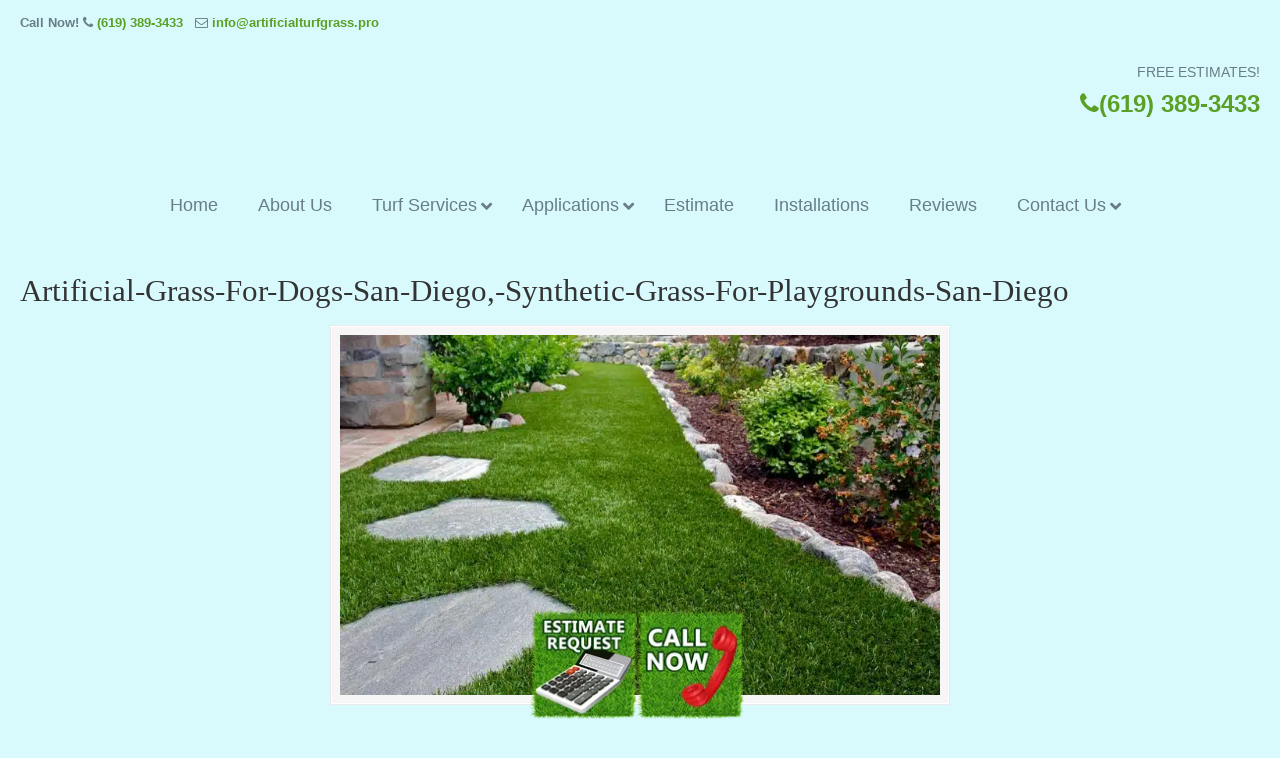

--- FILE ---
content_type: text/html; charset=UTF-8
request_url: https://artificialturfgrass.pro/synthetic-turf-installations/attachment/artificial-grass-for-dogs-san-diego-synthetic-grass-for-playgrounds-san-diego/
body_size: 45704
content:
<!DOCTYPE html>
<html dir="ltr" lang="en-US" prefix="og: https://ogp.me/ns#">
<head>
		<meta charset="UTF-8">
	<meta name="viewport" content="width=device-width, initial-scale=1.0, maximum-scale=1.0">
	<link rel="profile" href="https://gmpg.org/xfn/11">
	<title>Artificial-Grass-For-Dogs-San-Diego,-Synthetic-Grass-For-Playgrounds-San-Diego | ▷🥇Artificial Turf San Diego</title>
<link data-rocket-preload as="style" href="https://fonts.googleapis.com/css?family=ABeeZee&#038;display=swap" rel="preload">
<link href="https://fonts.googleapis.com/css?family=ABeeZee&#038;display=swap" media="print" onload="this.media=&#039;all&#039;" rel="stylesheet">
<noscript><link rel="stylesheet" href="https://fonts.googleapis.com/css?family=ABeeZee&#038;display=swap"></noscript>
	<style>img:is([sizes="auto" i], [sizes^="auto," i]) { contain-intrinsic-size: 3000px 1500px }</style>
	
		<!-- All in One SEO 4.8.9 - aioseo.com -->
	<meta name="robots" content="max-image-preview:large" />
	<meta name="author" content="turfpros"/>
	<meta name="google-site-verification" content="6_72_JJGlZHnAZUUsJ4DXTFtAi6bj4D_OP4nilRMoEA" />
	<link rel="canonical" href="https://artificialturfgrass.pro/synthetic-turf-installations/attachment/artificial-grass-for-dogs-san-diego-synthetic-grass-for-playgrounds-san-diego/" />
	<meta name="generator" content="All in One SEO (AIOSEO) 4.8.9" />
		<meta property="og:locale" content="en_US" />
		<meta property="og:site_name" content="▷🥇Artificial Turf San Diego |" />
		<meta property="og:type" content="article" />
		<meta property="og:title" content="Artificial-Grass-For-Dogs-San-Diego,-Synthetic-Grass-For-Playgrounds-San-Diego | ▷🥇Artificial Turf San Diego" />
		<meta property="og:url" content="https://artificialturfgrass.pro/synthetic-turf-installations/attachment/artificial-grass-for-dogs-san-diego-synthetic-grass-for-playgrounds-san-diego/" />
		<meta property="article:published_time" content="2018-05-10T04:28:09+00:00" />
		<meta property="article:modified_time" content="2018-05-10T04:28:09+00:00" />
		<meta name="twitter:card" content="summary" />
		<meta name="twitter:title" content="Artificial-Grass-For-Dogs-San-Diego,-Synthetic-Grass-For-Playgrounds-San-Diego | ▷🥇Artificial Turf San Diego" />
		<script type="application/ld+json" class="aioseo-schema">
			{"@context":"https:\/\/schema.org","@graph":[{"@type":"BreadcrumbList","@id":"https:\/\/artificialturfgrass.pro\/synthetic-turf-installations\/attachment\/artificial-grass-for-dogs-san-diego-synthetic-grass-for-playgrounds-san-diego\/#breadcrumblist","itemListElement":[{"@type":"ListItem","@id":"https:\/\/artificialturfgrass.pro#listItem","position":1,"name":"Home","item":"https:\/\/artificialturfgrass.pro","nextItem":{"@type":"ListItem","@id":"https:\/\/artificialturfgrass.pro\/synthetic-turf-installations\/attachment\/artificial-grass-for-dogs-san-diego-synthetic-grass-for-playgrounds-san-diego\/#listItem","name":"Artificial-Grass-For-Dogs-San-Diego,-Synthetic-Grass-For-Playgrounds-San-Diego"}},{"@type":"ListItem","@id":"https:\/\/artificialturfgrass.pro\/synthetic-turf-installations\/attachment\/artificial-grass-for-dogs-san-diego-synthetic-grass-for-playgrounds-san-diego\/#listItem","position":2,"name":"Artificial-Grass-For-Dogs-San-Diego,-Synthetic-Grass-For-Playgrounds-San-Diego","previousItem":{"@type":"ListItem","@id":"https:\/\/artificialturfgrass.pro#listItem","name":"Home"}}]},{"@type":"ItemPage","@id":"https:\/\/artificialturfgrass.pro\/synthetic-turf-installations\/attachment\/artificial-grass-for-dogs-san-diego-synthetic-grass-for-playgrounds-san-diego\/#itempage","url":"https:\/\/artificialturfgrass.pro\/synthetic-turf-installations\/attachment\/artificial-grass-for-dogs-san-diego-synthetic-grass-for-playgrounds-san-diego\/","name":"Artificial-Grass-For-Dogs-San-Diego,-Synthetic-Grass-For-Playgrounds-San-Diego | \u25b7\ud83e\udd47Artificial Turf San Diego","inLanguage":"en-US","isPartOf":{"@id":"https:\/\/artificialturfgrass.pro\/#website"},"breadcrumb":{"@id":"https:\/\/artificialturfgrass.pro\/synthetic-turf-installations\/attachment\/artificial-grass-for-dogs-san-diego-synthetic-grass-for-playgrounds-san-diego\/#breadcrumblist"},"author":{"@id":"https:\/\/artificialturfgrass.pro\/author\/turfpros\/#author"},"creator":{"@id":"https:\/\/artificialturfgrass.pro\/author\/turfpros\/#author"},"datePublished":"2018-05-09T21:28:09-07:00","dateModified":"2018-05-09T21:28:09-07:00"},{"@type":"Organization","@id":"https:\/\/artificialturfgrass.pro\/#organization","name":"\u25b7\ud83e\udd47Artificial Turf San Diego","url":"https:\/\/artificialturfgrass.pro\/"},{"@type":"Person","@id":"https:\/\/artificialturfgrass.pro\/author\/turfpros\/#author","url":"https:\/\/artificialturfgrass.pro\/author\/turfpros\/","name":"turfpros","image":{"@type":"ImageObject","@id":"https:\/\/artificialturfgrass.pro\/synthetic-turf-installations\/attachment\/artificial-grass-for-dogs-san-diego-synthetic-grass-for-playgrounds-san-diego\/#authorImage","url":"https:\/\/secure.gravatar.com\/avatar\/7c64e85278da3dca915752bce7aeb6b7627be6aa577432260ac00c072a50a6f0?s=96&d=mm&r=g","width":96,"height":96,"caption":"turfpros"}},{"@type":"WebSite","@id":"https:\/\/artificialturfgrass.pro\/#website","url":"https:\/\/artificialturfgrass.pro\/","name":"\u25b7\ud83e\udd47Artificial Turf San Diego","inLanguage":"en-US","publisher":{"@id":"https:\/\/artificialturfgrass.pro\/#organization"}}]}
		</script>
		<!-- All in One SEO -->


            <script data-no-defer="1" data-ezscrex="false" data-cfasync="false" data-pagespeed-no-defer data-cookieconsent="ignore">
                var ctPublicFunctions = {"_ajax_nonce":"3f29c314f8","_rest_nonce":"cb6a7147fe","_ajax_url":"\/wp-admin\/admin-ajax.php","_rest_url":"https:\/\/artificialturfgrass.pro\/wp-json\/","data__cookies_type":"native","data__ajax_type":"rest","data__bot_detector_enabled":0,"data__frontend_data_log_enabled":1,"cookiePrefix":"","wprocket_detected":true,"host_url":"artificialturfgrass.pro","text__ee_click_to_select":"Click to select the whole data","text__ee_original_email":"The complete one is","text__ee_got_it":"Got it","text__ee_blocked":"Blocked","text__ee_cannot_connect":"Cannot connect","text__ee_cannot_decode":"Can not decode email. Unknown reason","text__ee_email_decoder":"CleanTalk email decoder","text__ee_wait_for_decoding":"The magic is on the way!","text__ee_decoding_process":"Please wait a few seconds while we decode the contact data."}
            </script>
        
            <script data-no-defer="1" data-ezscrex="false" data-cfasync="false" data-pagespeed-no-defer data-cookieconsent="ignore">
                var ctPublic = {"_ajax_nonce":"3f29c314f8","settings__forms__check_internal":"0","settings__forms__check_external":"0","settings__forms__force_protection":0,"settings__forms__search_test":"1","settings__data__bot_detector_enabled":0,"settings__sfw__anti_crawler":"0","blog_home":"https:\/\/artificialturfgrass.pro\/","pixel__setting":"0","pixel__enabled":false,"pixel__url":null,"data__email_check_before_post":1,"data__email_check_exist_post":0,"data__cookies_type":"native","data__key_is_ok":true,"data__visible_fields_required":true,"wl_brandname":"Anti-Spam by CleanTalk","wl_brandname_short":"CleanTalk","ct_checkjs_key":"269dca4f32d087cce4051647c65f400e907c7febd93a3f2af3afbb607654221d","emailEncoderPassKey":"b8742d5bd2b0eb56942cb46cd83135d9","bot_detector_forms_excluded":"W10=","advancedCacheExists":true,"varnishCacheExists":false,"wc_ajax_add_to_cart":true}
            </script>
        <link rel='dns-prefetch' href='//ajax.googleapis.com' />
<link href='https://fonts.gstatic.com' crossorigin rel='preconnect' />
<link rel="alternate" type="application/rss+xml" title="▷🥇Artificial Turf San Diego &raquo; Feed" href="https://artificialturfgrass.pro/feed/" />
<link rel="alternate" type="application/rss+xml" title="▷🥇Artificial Turf San Diego &raquo; Comments Feed" href="https://artificialturfgrass.pro/comments/feed/" />
<link data-minify="1" rel='stylesheet' id='plugin_name-admin-ui-css-css' href='https://artificialturfgrass.pro/wp-content/cache/background-css/1/artificialturfgrass.pro/wp-content/cache/min/1/ajax/libs/jqueryui/1.13.3/themes/smoothness/jquery-ui.css?ver=1751870698&wpr_t=1763074663' type='text/css' media='' />
<link rel='stylesheet' id='tooltipster-css-css' href='https://artificialturfgrass.pro/wp-content/plugins/arscode-ninja-popups/tooltipster/tooltipster.bundle.min.css?ver=cc13dd99f16f734b00df1e3597f10c5b' type='text/css' media='all' />
<link rel='stylesheet' id='tooltipster-css-theme-css' href='https://artificialturfgrass.pro/wp-content/plugins/arscode-ninja-popups/tooltipster/plugins/tooltipster/sideTip/themes/tooltipster-sideTip-light.min.css?ver=cc13dd99f16f734b00df1e3597f10c5b' type='text/css' media='all' />
<link data-minify="1" rel='stylesheet' id='material-design-css-css' href='https://artificialturfgrass.pro/wp-content/cache/min/1/wp-content/plugins/arscode-ninja-popups/themes/jquery.material.form.css?ver=1751870698' type='text/css' media='all' />
<link rel='stylesheet' id='jquery-intl-phone-input-css-css' href='https://artificialturfgrass.pro/wp-content/cache/background-css/1/artificialturfgrass.pro/wp-content/plugins/arscode-ninja-popups/assets/vendor/intl-tel-input/css/intlTelInput.min.css?ver=cc13dd99f16f734b00df1e3597f10c5b&wpr_t=1763074663' type='text/css' media='all' />
<link rel='stylesheet' id='snp_styles_reset-css' href='https://artificialturfgrass.pro/wp-content/plugins/arscode-ninja-popups/themes/reset.min.css?ver=cc13dd99f16f734b00df1e3597f10c5b' type='text/css' media='all' />
<link data-minify="1" rel='stylesheet' id='snp_styles_builder-css' href='https://artificialturfgrass.pro/wp-content/cache/background-css/1/artificialturfgrass.pro/wp-content/cache/min/1/wp-content/plugins/arscode-ninja-popups/themes/builder/style.css?ver=1751870698&wpr_t=1763074663' type='text/css' media='all' />
<style id='wp-emoji-styles-inline-css' type='text/css'>

	img.wp-smiley, img.emoji {
		display: inline !important;
		border: none !important;
		box-shadow: none !important;
		height: 1em !important;
		width: 1em !important;
		margin: 0 0.07em !important;
		vertical-align: -0.1em !important;
		background: none !important;
		padding: 0 !important;
	}
</style>
<link data-minify="1" rel='stylesheet' id='dashicons-css' href='https://artificialturfgrass.pro/wp-content/cache/min/1/wp-includes/css/dashicons.min.css?ver=1751870698' type='text/css' media='all' />
<link rel='stylesheet' id='admin-bar-css' href='https://artificialturfgrass.pro/wp-includes/css/admin-bar.min.css?ver=cc13dd99f16f734b00df1e3597f10c5b' type='text/css' media='all' />
<style id='admin-bar-inline-css' type='text/css'>

    /* Hide CanvasJS credits for P404 charts specifically */
    #p404RedirectChart .canvasjs-chart-credit {
        display: none !important;
    }
    
    #p404RedirectChart canvas {
        border-radius: 6px;
    }

    .p404-redirect-adminbar-weekly-title {
        font-weight: bold;
        font-size: 14px;
        color: #fff;
        margin-bottom: 6px;
    }

    #wpadminbar #wp-admin-bar-p404_free_top_button .ab-icon:before {
        content: "\f103";
        color: #dc3545;
        top: 3px;
    }
    
    #wp-admin-bar-p404_free_top_button .ab-item {
        min-width: 80px !important;
        padding: 0px !important;
    }
    
    /* Ensure proper positioning and z-index for P404 dropdown */
    .p404-redirect-adminbar-dropdown-wrap { 
        min-width: 0; 
        padding: 0;
        position: static !important;
    }
    
    #wpadminbar #wp-admin-bar-p404_free_top_button_dropdown {
        position: static !important;
    }
    
    #wpadminbar #wp-admin-bar-p404_free_top_button_dropdown .ab-item {
        padding: 0 !important;
        margin: 0 !important;
    }
    
    .p404-redirect-dropdown-container {
        min-width: 340px;
        padding: 18px 18px 12px 18px;
        background: #23282d !important;
        color: #fff;
        border-radius: 12px;
        box-shadow: 0 8px 32px rgba(0,0,0,0.25);
        margin-top: 10px;
        position: relative !important;
        z-index: 999999 !important;
        display: block !important;
        border: 1px solid #444;
    }
    
    /* Ensure P404 dropdown appears on hover */
    #wpadminbar #wp-admin-bar-p404_free_top_button .p404-redirect-dropdown-container { 
        display: none !important;
    }
    
    #wpadminbar #wp-admin-bar-p404_free_top_button:hover .p404-redirect-dropdown-container { 
        display: block !important;
    }
    
    #wpadminbar #wp-admin-bar-p404_free_top_button:hover #wp-admin-bar-p404_free_top_button_dropdown .p404-redirect-dropdown-container {
        display: block !important;
    }
    
    .p404-redirect-card {
        background: #2c3338;
        border-radius: 8px;
        padding: 18px 18px 12px 18px;
        box-shadow: 0 2px 8px rgba(0,0,0,0.07);
        display: flex;
        flex-direction: column;
        align-items: flex-start;
        border: 1px solid #444;
    }
    
    .p404-redirect-btn {
        display: inline-block;
        background: #dc3545;
        color: #fff !important;
        font-weight: bold;
        padding: 5px 22px;
        border-radius: 8px;
        text-decoration: none;
        font-size: 17px;
        transition: background 0.2s, box-shadow 0.2s;
        margin-top: 8px;
        box-shadow: 0 2px 8px rgba(220,53,69,0.15);
        text-align: center;
        line-height: 1.6;
    }
    
    .p404-redirect-btn:hover {
        background: #c82333;
        color: #fff !important;
        box-shadow: 0 4px 16px rgba(220,53,69,0.25);
    }
    
    /* Prevent conflicts with other admin bar dropdowns */
    #wpadminbar .ab-top-menu > li:hover > .ab-item,
    #wpadminbar .ab-top-menu > li.hover > .ab-item {
        z-index: auto;
    }
    
    #wpadminbar #wp-admin-bar-p404_free_top_button:hover > .ab-item {
        z-index: 999998 !important;
    }
    
</style>
<link rel='stylesheet' id='cleantalk-public-css-css' href='https://artificialturfgrass.pro/wp-content/cache/background-css/1/artificialturfgrass.pro/wp-content/plugins/cleantalk-spam-protect/css/cleantalk-public.min.css?ver=6.67_1761862052&wpr_t=1763074663' type='text/css' media='all' />
<link rel='stylesheet' id='cleantalk-email-decoder-css-css' href='https://artificialturfgrass.pro/wp-content/plugins/cleantalk-spam-protect/css/cleantalk-email-decoder.min.css?ver=6.67_1761862052' type='text/css' media='all' />
<link rel='stylesheet' id='responsive-lightbox-nivo-css' href='https://artificialturfgrass.pro/wp-content/plugins/responsive-lightbox/assets/nivo/nivo-lightbox.min.css?ver=1.3.1' type='text/css' media='all' />
<link data-minify="1" rel='stylesheet' id='responsive-lightbox-nivo-default-css' href='https://artificialturfgrass.pro/wp-content/cache/background-css/1/artificialturfgrass.pro/wp-content/cache/min/1/wp-content/plugins/responsive-lightbox/assets/nivo/themes/default/default.css?ver=1751870698&wpr_t=1763074663' type='text/css' media='all' />
<link data-minify="1" rel='stylesheet' id='u-design-reset-css' href='https://artificialturfgrass.pro/wp-content/cache/min/1/wp-content/themes/u-design/assets/css/frontend/layout/reset.css?ver=1751870698' type='text/css' media='screen' />
<link data-minify="1" rel='stylesheet' id='u-design-grid-960-css' href='https://artificialturfgrass.pro/wp-content/cache/min/1/wp-content/themes/u-design/assets/css/frontend/layout/960.css?ver=1751870698' type='text/css' media='screen' />
<link data-minify="1" rel='stylesheet' id='u-design-superfish_menu-css' href='https://artificialturfgrass.pro/wp-content/cache/min/1/wp-content/themes/u-design/inc/frontend/superfish-menu/css/superfish.css?ver=1751870698' type='text/css' media='screen' />
<link data-minify="1" rel='stylesheet' id='u-design-pretty_photo-css' href='https://artificialturfgrass.pro/wp-content/cache/background-css/1/artificialturfgrass.pro/wp-content/cache/min/1/wp-content/themes/u-design/inc/frontend/prettyPhoto/css/prettyPhoto.css?ver=1751870698&wpr_t=1763074663' type='text/css' media='screen' />
<link data-minify="1" rel='stylesheet' id='u-design-font-awesome-css' href='https://artificialturfgrass.pro/wp-content/cache/min/1/wp-content/themes/u-design/inc/shared/font-awesome/css/font-awesome.min.css?ver=1751870698' type='text/css' media='screen' />
<link data-minify="1" rel='stylesheet' id='u-design-fontello-css' href='https://artificialturfgrass.pro/wp-content/cache/min/1/wp-content/fontello-icon-fonts/fontello-23c502bc/css/fontello.css?ver=1751870698' type='text/css' media='screen' />
<link data-minify="1" rel='stylesheet' id='u-design-fontello-animation-css' href='https://artificialturfgrass.pro/wp-content/cache/min/1/wp-content/fontello-icon-fonts/fontello-23c502bc/css/animation.css?ver=1751870698' type='text/css' media='screen' />
<link data-minify="1" rel='stylesheet' id='u-design-style-css' href='https://artificialturfgrass.pro/wp-content/cache/background-css/1/artificialturfgrass.pro/wp-content/cache/min/1/wp-content/themes/u-design/assets/css/frontend/global/style.css?ver=1751870698&wpr_t=1763074663' type='text/css' media='screen' />
<link data-minify="1" rel='stylesheet' id='u-design-custom-style-css' href='https://artificialturfgrass.pro/wp-content/cache/background-css/1/artificialturfgrass.pro/wp-content/cache/min/1/wp-content/themes/u-design/assets/css/frontend/global/custom_style.css?ver=1751870698&wpr_t=1763074663' type='text/css' media='screen' />
<link data-minify="1" rel='stylesheet' id='u-design-responsive-css' href='https://artificialturfgrass.pro/wp-content/cache/background-css/1/artificialturfgrass.pro/wp-content/cache/min/1/wp-content/themes/u-design/assets/css/frontend/layout/responsive.css?ver=1751870698&wpr_t=1763074663' type='text/css' media='screen' />
<link data-minify="1" rel='stylesheet' id='u-design-fluid-css' href='https://artificialturfgrass.pro/wp-content/cache/min/1/wp-content/themes/u-design/assets/css/frontend/layout/fluid.css?ver=1751870698' type='text/css' media='screen' />
<link data-minify="1" rel='stylesheet' id='u-design-style-orig-css' href='https://artificialturfgrass.pro/wp-content/cache/background-css/1/artificialturfgrass.pro/wp-content/cache/min/1/wp-content/themes/u-design-child/style.css?ver=1751870698&wpr_t=1763074663' type='text/css' media='screen' />
<!--[if lte IE 9]>
<link rel='stylesheet' id='u-design-ie9-css' href='https://artificialturfgrass.pro/wp-content/themes/u-design/assets/css/frontend/layout/ie-all.css?ver=3.4.18' type='text/css' media='screen' />
<![endif]-->
<link data-minify="1" rel='stylesheet' id='wp-pagenavi-css' href='https://artificialturfgrass.pro/wp-content/cache/min/1/wp-content/plugins/wp-pagenavi/pagenavi-css.css?ver=1751870698' type='text/css' media='all' />
<link rel='stylesheet' id='ubermenu-css' href='https://artificialturfgrass.pro/wp-content/plugins/ubermenu/pro/assets/css/ubermenu.min.css?ver=3.8.5' type='text/css' media='all' />
<link data-minify="1" rel='stylesheet' id='ubermenu-font-awesome-all-css' href='https://artificialturfgrass.pro/wp-content/cache/min/1/wp-content/plugins/ubermenu/assets/fontawesome/css/all.min.css?ver=1751870698' type='text/css' media='all' />
<style id='rocket-lazyload-inline-css' type='text/css'>
.rll-youtube-player{position:relative;padding-bottom:56.23%;height:0;overflow:hidden;max-width:100%;}.rll-youtube-player:focus-within{outline: 2px solid currentColor;outline-offset: 5px;}.rll-youtube-player iframe{position:absolute;top:0;left:0;width:100%;height:100%;z-index:100;background:0 0}.rll-youtube-player img{bottom:0;display:block;left:0;margin:auto;max-width:100%;width:100%;position:absolute;right:0;top:0;border:none;height:auto;-webkit-transition:.4s all;-moz-transition:.4s all;transition:.4s all}.rll-youtube-player img:hover{-webkit-filter:brightness(75%)}.rll-youtube-player .play{height:100%;width:100%;left:0;top:0;position:absolute;background:var(--wpr-bg-2453f6cc-a165-437c-bc5d-b0dd1ba5b878) no-repeat center;background-color: transparent !important;cursor:pointer;border:none;}.wp-embed-responsive .wp-has-aspect-ratio .rll-youtube-player{position:absolute;padding-bottom:0;width:100%;height:100%;top:0;bottom:0;left:0;right:0}
</style>

<script type="text/javascript" src="https://artificialturfgrass.pro/wp-includes/js/jquery/jquery.min.js?ver=3.7.1" id="jquery-core-js"></script>
<script type="text/javascript" src="https://artificialturfgrass.pro/wp-includes/js/jquery/jquery-migrate.min.js?ver=3.4.1" id="jquery-migrate-js"></script>
<script type="text/javascript" src="https://artificialturfgrass.pro/wp-content/plugins/cleantalk-spam-protect/js/apbct-public-bundle_gathering.min.js?ver=6.67_1761862052" id="apbct-public-bundle_gathering.min-js-js"></script>
<script type="text/javascript" src="https://artificialturfgrass.pro/wp-content/plugins/responsive-lightbox/assets/nivo/nivo-lightbox.min.js?ver=1.3.1" id="responsive-lightbox-nivo-js"></script>
<script type="text/javascript" src="https://artificialturfgrass.pro/wp-includes/js/underscore.min.js?ver=1.13.7" id="underscore-js"></script>
<script type="text/javascript" src="https://artificialturfgrass.pro/wp-content/plugins/responsive-lightbox/assets/infinitescroll/infinite-scroll.pkgd.min.js?ver=4.0.1" id="responsive-lightbox-infinite-scroll-js"></script>
<script type="text/javascript" id="responsive-lightbox-js-before">
/* <![CDATA[ */
var rlArgs = {"script":"nivo","selector":"lightbox","customEvents":"","activeGalleries":true,"effect":"fade","clickOverlayToClose":true,"keyboardNav":true,"errorMessage":"The requested content cannot be loaded. Please try again later.","woocommerce_gallery":false,"ajaxurl":"https:\/\/artificialturfgrass.pro\/wp-admin\/admin-ajax.php","nonce":"0d8bde16bc","preview":false,"postId":5788,"scriptExtension":false};
/* ]]> */
</script>
<script data-minify="1" type="text/javascript" src="https://artificialturfgrass.pro/wp-content/cache/min/1/wp-content/plugins/responsive-lightbox/js/front.js?ver=1751870698" id="responsive-lightbox-js"></script>
<script type="text/javascript" src="//artificialturfgrass.pro/wp-content/plugins/revslider/sr6/assets/js/rbtools.min.js?ver=6.7.38" async id="tp-tools-js"></script>
<script type="text/javascript" src="//artificialturfgrass.pro/wp-content/plugins/revslider/sr6/assets/js/rs6.min.js?ver=6.7.38" async id="revmin-js"></script>
<script></script><link rel="https://api.w.org/" href="https://artificialturfgrass.pro/wp-json/" /><link rel="alternate" title="JSON" type="application/json" href="https://artificialturfgrass.pro/wp-json/wp/v2/media/5788" /><link rel="alternate" title="oEmbed (JSON)" type="application/json+oembed" href="https://artificialturfgrass.pro/wp-json/oembed/1.0/embed?url=https%3A%2F%2Fartificialturfgrass.pro%2Fsynthetic-turf-installations%2Fattachment%2Fartificial-grass-for-dogs-san-diego-synthetic-grass-for-playgrounds-san-diego%2F" />
<link rel="alternate" title="oEmbed (XML)" type="text/xml+oembed" href="https://artificialturfgrass.pro/wp-json/oembed/1.0/embed?url=https%3A%2F%2Fartificialturfgrass.pro%2Fsynthetic-turf-installations%2Fattachment%2Fartificial-grass-for-dogs-san-diego-synthetic-grass-for-playgrounds-san-diego%2F&#038;format=xml" />
<meta name="cdp-version" content="1.5.0" /><meta name="geo.placename" content="Mountain View San Diego" /><meta name="geo.position" content="32.69922; -117.11281" /><meta name="geo.county" content="San Diego County" /><meta name="geo.postcode" content="92113" /><meta name="geo.region" content="California" /><meta name="geo.country" content="United States" /><meta property="business:contact_data:locality" content="San Diego County" /><meta property="business:contact_data:zip" content="92113" /><meta property="place:location:latitude" content="32.69922" /><meta property="place:location:longitude" content="-117.11281" /><meta property="business:contact_data:country_name" content="United States" /><meta property="og:title" content="Artificial-Grass-For-Dogs-San-Diego,-Synthetic-Grass-For-Playgrounds-San-Diego" /><meta property="og:type" content="business.business" /><meta name="twitter:card" content="summary_large_image" /><meta name="twitter:title" content="Artificial-Grass-For-Dogs-San-Diego,-Synthetic-Grass-For-Playgrounds-San-Diego" /><style id="ubermenu-custom-generated-css">
/** Font Awesome 4 Compatibility **/
.fa{font-style:normal;font-variant:normal;font-weight:normal;font-family:FontAwesome;}

/** UberMenu Custom Menu Styles (Customizer) **/
/* main */
 .ubermenu-main .ubermenu-nav { max-width:1100px; }
 .ubermenu-main.ubermenu-transition-fade .ubermenu-item .ubermenu-submenu-drop { margin-top:0; }
 .ubermenu-main .ubermenu-item-level-0 > .ubermenu-target { font-size:18px; color:#687d87; }
 .ubermenu.ubermenu-main .ubermenu-item-level-0:hover > .ubermenu-target, .ubermenu-main .ubermenu-item-level-0.ubermenu-active > .ubermenu-target { color:#5aa024; }
 .ubermenu-main .ubermenu-submenu.ubermenu-submenu-drop { background-color:#d8fcfc; }
 .ubermenu-main .ubermenu-item-normal > .ubermenu-target { color:#687d87; font-size:16px; }
 .ubermenu.ubermenu-main .ubermenu-item-normal > .ubermenu-target:hover, .ubermenu.ubermenu-main .ubermenu-item-normal.ubermenu-active > .ubermenu-target { color:#5aa024; }
 .ubermenu-main .ubermenu-item-normal.ubermenu-current-menu-item > .ubermenu-target { color:#5aa024; }



/** UberMenu Custom Tweaks - Desktop **/
@media screen and (min-width:960px){
#main-menu {
    margin-bottom: 12px;
}
}
/* Status: Loaded from Transient */

</style><meta name="generator" content="Powered by WPBakery Page Builder - drag and drop page builder for WordPress."/>
<meta name="generator" content="Powered by Slider Revolution 6.7.38 - responsive, Mobile-Friendly Slider Plugin for WordPress with comfortable drag and drop interface." />
<link rel="pingback" href="https://artificialturfgrass.pro/xmlrpc.php" />
<link rel="icon" href="https://artificialturfgrass.pro/wp-content/uploads/2020/11/cropped-Artificial-Grass-Synthetic-Turf-San-Diego-32x32.png" sizes="32x32" />
<link rel="icon" href="https://artificialturfgrass.pro/wp-content/uploads/2020/11/cropped-Artificial-Grass-Synthetic-Turf-San-Diego-192x192.png" sizes="192x192" />
<link rel="apple-touch-icon" href="https://artificialturfgrass.pro/wp-content/uploads/2020/11/cropped-Artificial-Grass-Synthetic-Turf-San-Diego-180x180.png" />
<meta name="msapplication-TileImage" content="https://artificialturfgrass.pro/wp-content/uploads/2020/11/cropped-Artificial-Grass-Synthetic-Turf-San-Diego-270x270.png" />
<script>function setREVStartSize(e){
			//window.requestAnimationFrame(function() {
				window.RSIW = window.RSIW===undefined ? window.innerWidth : window.RSIW;
				window.RSIH = window.RSIH===undefined ? window.innerHeight : window.RSIH;
				try {
					var pw = document.getElementById(e.c).parentNode.offsetWidth,
						newh;
					pw = pw===0 || isNaN(pw) || (e.l=="fullwidth" || e.layout=="fullwidth") ? window.RSIW : pw;
					e.tabw = e.tabw===undefined ? 0 : parseInt(e.tabw);
					e.thumbw = e.thumbw===undefined ? 0 : parseInt(e.thumbw);
					e.tabh = e.tabh===undefined ? 0 : parseInt(e.tabh);
					e.thumbh = e.thumbh===undefined ? 0 : parseInt(e.thumbh);
					e.tabhide = e.tabhide===undefined ? 0 : parseInt(e.tabhide);
					e.thumbhide = e.thumbhide===undefined ? 0 : parseInt(e.thumbhide);
					e.mh = e.mh===undefined || e.mh=="" || e.mh==="auto" ? 0 : parseInt(e.mh,0);
					if(e.layout==="fullscreen" || e.l==="fullscreen")
						newh = Math.max(e.mh,window.RSIH);
					else{
						e.gw = Array.isArray(e.gw) ? e.gw : [e.gw];
						for (var i in e.rl) if (e.gw[i]===undefined || e.gw[i]===0) e.gw[i] = e.gw[i-1];
						e.gh = e.el===undefined || e.el==="" || (Array.isArray(e.el) && e.el.length==0)? e.gh : e.el;
						e.gh = Array.isArray(e.gh) ? e.gh : [e.gh];
						for (var i in e.rl) if (e.gh[i]===undefined || e.gh[i]===0) e.gh[i] = e.gh[i-1];
											
						var nl = new Array(e.rl.length),
							ix = 0,
							sl;
						e.tabw = e.tabhide>=pw ? 0 : e.tabw;
						e.thumbw = e.thumbhide>=pw ? 0 : e.thumbw;
						e.tabh = e.tabhide>=pw ? 0 : e.tabh;
						e.thumbh = e.thumbhide>=pw ? 0 : e.thumbh;
						for (var i in e.rl) nl[i] = e.rl[i]<window.RSIW ? 0 : e.rl[i];
						sl = nl[0];
						for (var i in nl) if (sl>nl[i] && nl[i]>0) { sl = nl[i]; ix=i;}
						var m = pw>(e.gw[ix]+e.tabw+e.thumbw) ? 1 : (pw-(e.tabw+e.thumbw)) / (e.gw[ix]);
						newh =  (e.gh[ix] * m) + (e.tabh + e.thumbh);
					}
					var el = document.getElementById(e.c);
					if (el!==null && el) el.style.height = newh+"px";
					el = document.getElementById(e.c+"_wrapper");
					if (el!==null && el) {
						el.style.height = newh+"px";
						el.style.display = "block";
					}
				} catch(e){
					console.log("Failure at Presize of Slider:" + e)
				}
			//});
		  };</script>
<noscript><style> .wpb_animate_when_almost_visible { opacity: 1; }</style></noscript><noscript><style id="rocket-lazyload-nojs-css">.rll-youtube-player, [data-lazy-src]{display:none !important;}</style></noscript>	<style id="wpr-lazyload-bg-container"></style><style id="wpr-lazyload-bg-exclusion"></style>
<noscript>
<style id="wpr-lazyload-bg-nostyle">.ui-widget-header{--wpr-bg-965440c9-a32b-47fb-b532-630476f9d7dd: url('https://ajax.googleapis.com/ajax/libs/jqueryui/1.13.3/themes/smoothness/images/ui-bg_highlight-soft_75_cccccc_1x100.png');}.ui-state-default,.ui-widget-content .ui-state-default,.ui-widget-header .ui-state-default,.ui-button,html .ui-button.ui-state-disabled:hover,html .ui-button.ui-state-disabled:active{--wpr-bg-6880ddd2-2e45-49a8-b2e9-49abd5457063: url('https://ajax.googleapis.com/ajax/libs/jqueryui/1.13.3/themes/smoothness/images/ui-bg_glass_75_e6e6e6_1x400.png');}.ui-state-hover,.ui-widget-content .ui-state-hover,.ui-widget-header .ui-state-hover,.ui-state-focus,.ui-widget-content .ui-state-focus,.ui-widget-header .ui-state-focus,.ui-button:hover,.ui-button:focus{--wpr-bg-ee3b3bbf-c813-4387-9865-910167ea67d0: url('https://ajax.googleapis.com/ajax/libs/jqueryui/1.13.3/themes/smoothness/images/ui-bg_glass_75_dadada_1x400.png');}.ui-state-active,.ui-widget-content .ui-state-active,.ui-widget-header .ui-state-active,a.ui-button:active,.ui-button:active,.ui-button.ui-state-active:hover{--wpr-bg-c37f12f9-ad65-4677-88e4-88408da07211: url('https://ajax.googleapis.com/ajax/libs/jqueryui/1.13.3/themes/smoothness/images/ui-bg_glass_65_ffffff_1x400.png');}.ui-state-highlight,.ui-widget-content .ui-state-highlight,.ui-widget-header .ui-state-highlight{--wpr-bg-1e6b7efc-5c30-431c-814e-c4c28b8baa8f: url('https://ajax.googleapis.com/ajax/libs/jqueryui/1.13.3/themes/smoothness/images/ui-bg_glass_55_fbf9ee_1x400.png');}.ui-state-error,.ui-widget-content .ui-state-error,.ui-widget-header .ui-state-error{--wpr-bg-34a1dc8c-1d27-4a54-87e0-601b4a3d4c5d: url('https://ajax.googleapis.com/ajax/libs/jqueryui/1.13.3/themes/smoothness/images/ui-bg_glass_95_fef1ec_1x400.png');}.ui-icon,.ui-widget-content .ui-icon{--wpr-bg-61ab6a60-4fc5-493b-ab94-3bb0f2c1532e: url('https://ajax.googleapis.com/ajax/libs/jqueryui/1.13.3/themes/smoothness/images/ui-icons_222222_256x240.png');}.ui-widget-header .ui-icon{--wpr-bg-2e2e3ea5-079c-4304-bf69-aeaafb63e3dc: url('https://ajax.googleapis.com/ajax/libs/jqueryui/1.13.3/themes/smoothness/images/ui-icons_222222_256x240.png');}.ui-state-hover .ui-icon,.ui-state-focus .ui-icon,.ui-button:hover .ui-icon,.ui-button:focus .ui-icon{--wpr-bg-5a5f664b-ced3-4918-85a5-a099bc77f9ba: url('https://ajax.googleapis.com/ajax/libs/jqueryui/1.13.3/themes/smoothness/images/ui-icons_454545_256x240.png');}.ui-state-active .ui-icon,.ui-button:active .ui-icon{--wpr-bg-074f6da2-7029-44b1-bc21-b73fc6d456c8: url('https://ajax.googleapis.com/ajax/libs/jqueryui/1.13.3/themes/smoothness/images/ui-icons_454545_256x240.png');}.ui-state-highlight .ui-icon,.ui-button .ui-state-highlight.ui-icon{--wpr-bg-2af07b4f-1f72-4471-ad86-1d825202c4cf: url('https://ajax.googleapis.com/ajax/libs/jqueryui/1.13.3/themes/smoothness/images/ui-icons_2e83ff_256x240.png');}.ui-state-error .ui-icon,.ui-state-error-text .ui-icon{--wpr-bg-9c2c0ba2-8544-45d5-ba57-5f68602c2536: url('https://ajax.googleapis.com/ajax/libs/jqueryui/1.13.3/themes/smoothness/images/ui-icons_cd0a0a_256x240.png');}.ui-button .ui-icon{--wpr-bg-9fd8332d-5f85-41aa-929c-5b07929949cd: url('https://ajax.googleapis.com/ajax/libs/jqueryui/1.13.3/themes/smoothness/images/ui-icons_888888_256x240.png');}.iti__flag{--wpr-bg-43917021-0fa0-4d02-ad6c-acc55a1acae9: url('https://artificialturfgrass.pro/wp-content/plugins/arscode-ninja-popups/assets/vendor/intl-tel-input/img/flags.png');}.iti__flag{--wpr-bg-790df9d9-ec98-4cef-8b37-d38a63e4c611: url('https://artificialturfgrass.pro/wp-content/plugins/arscode-ninja-popups/assets/vendor/intl-tel-input/img/flags@2x.png');}.snp-builder ul.bld-el>li{--wpr-bg-96a9f321-9a3d-4ecc-80c6-1367befb5a14: url('https://artificialturfgrass.pro/wp-content/plugins/arscode-ninja-popups/img/dot.png');}.apbct-check_email_exist-load{--wpr-bg-814ceccc-6613-4d41-9bdf-94c2a9e2cd1b: url('https://artificialturfgrass.pro/wp-content/plugins/cleantalk-spam-protect/css/images/checking_email.gif');}.apbct-check_email_exist-good_email{--wpr-bg-0de63d32-0e9b-4f57-a2f4-09ce5945d8e1: url('https://artificialturfgrass.pro/wp-content/plugins/cleantalk-spam-protect/css/images/good_email.svg');}.apbct-check_email_exist-bad_email{--wpr-bg-0e5ca452-ec31-4cdf-86af-9e0fbca849b5: url('https://artificialturfgrass.pro/wp-content/plugins/cleantalk-spam-protect/css/images/bad_email.svg');}.nivo-lightbox-theme-default .nivo-lightbox-content.nivo-lightbox-loading{--wpr-bg-62f72b94-7a4a-4699-becc-b2fa5091c075: url('https://artificialturfgrass.pro/wp-content/plugins/responsive-lightbox/assets/nivo/themes/default/loading.gif');}.nivo-lightbox-theme-default .nivo-lightbox-content.nivo-lightbox-loading{--wpr-bg-3778166e-beee-4944-8b26-014d4bc94416: url('https://artificialturfgrass.pro/wp-content/plugins/responsive-lightbox/assets/nivo/themes/default/loading@2x.gif');}.nivo-lightbox-theme-default .nivo-lightbox-close{--wpr-bg-6672307a-be97-4cb3-a09a-c18c209a431c: url('https://artificialturfgrass.pro/wp-content/plugins/responsive-lightbox/assets/nivo/themes/default/close.png');}.nivo-lightbox-theme-default .nivo-lightbox-close{--wpr-bg-f03ef089-1e1a-4be2-8f4b-0abdd974deab: url('https://artificialturfgrass.pro/wp-content/plugins/responsive-lightbox/assets/nivo/themes/default/close@2x.png');}.nivo-lightbox-theme-default .nivo-lightbox-prev{--wpr-bg-e8b8b3ae-3551-4a0e-bd91-7ff8b2626700: url('https://artificialturfgrass.pro/wp-content/plugins/responsive-lightbox/assets/nivo/themes/default/prev.png');}.nivo-lightbox-theme-default .nivo-lightbox-prev{--wpr-bg-9e0e49ef-da10-4941-98a0-c0e1b4ffa81a: url('https://artificialturfgrass.pro/wp-content/plugins/responsive-lightbox/assets/nivo/themes/default/prev@2x.png');}.nivo-lightbox-theme-default .nivo-lightbox-next{--wpr-bg-c4095fde-bdb0-4037-9849-b8b4ccef007f: url('https://artificialturfgrass.pro/wp-content/plugins/responsive-lightbox/assets/nivo/themes/default/next.png');}.nivo-lightbox-theme-default .nivo-lightbox-next{--wpr-bg-23e6ec20-5b29-4b2a-acc0-83b26949e500: url('https://artificialturfgrass.pro/wp-content/plugins/responsive-lightbox/assets/nivo/themes/default/next@2x.png');}div.pp_default .pp_top .pp_left{--wpr-bg-a4b9ebe9-8533-44d2-8069-7fbd4ed35df5: url('https://artificialturfgrass.pro/wp-content/themes/u-design/inc/frontend/prettyPhoto/images/prettyPhoto/default/sprite.png');}div.pp_default .pp_top .pp_middle{--wpr-bg-5570e186-292b-4f64-97b6-92b011c8281a: url('https://artificialturfgrass.pro/wp-content/themes/u-design/inc/frontend/prettyPhoto/images/prettyPhoto/default/sprite_x.png');}div.pp_default .pp_top .pp_right{--wpr-bg-d2743f3b-47cc-4e1e-81e7-41d75cd3d879: url('https://artificialturfgrass.pro/wp-content/themes/u-design/inc/frontend/prettyPhoto/images/prettyPhoto/default/sprite.png');}div.pp_default .pp_content_container .pp_left{--wpr-bg-7f3a3a18-6909-491e-ba9e-74cf119fa26f: url('https://artificialturfgrass.pro/wp-content/themes/u-design/inc/frontend/prettyPhoto/images/prettyPhoto/default/sprite_y.png');}div.pp_default .pp_content_container .pp_right{--wpr-bg-23896a9a-f35d-4ae3-9597-db70e90b836d: url('https://artificialturfgrass.pro/wp-content/themes/u-design/inc/frontend/prettyPhoto/images/prettyPhoto/default/sprite_y.png');}div.pp_default .pp_next:hover{--wpr-bg-19a09558-268d-43f4-9340-bdbe8b2dc225: url('https://artificialturfgrass.pro/wp-content/themes/u-design/inc/frontend/prettyPhoto/images/prettyPhoto/default/sprite_next.png');}div.pp_default .pp_previous:hover{--wpr-bg-739eae11-73d9-4e3c-923e-e44296c4e4c9: url('https://artificialturfgrass.pro/wp-content/themes/u-design/inc/frontend/prettyPhoto/images/prettyPhoto/default/sprite_prev.png');}div.pp_default .pp_expand{--wpr-bg-96072942-2c29-4c57-a66e-dae554d238fa: url('https://artificialturfgrass.pro/wp-content/themes/u-design/inc/frontend/prettyPhoto/images/prettyPhoto/default/sprite.png');}div.pp_default .pp_expand:hover{--wpr-bg-264d7a75-1c22-4589-98c7-3bef7bbe26ba: url('https://artificialturfgrass.pro/wp-content/themes/u-design/inc/frontend/prettyPhoto/images/prettyPhoto/default/sprite.png');}div.pp_default .pp_contract{--wpr-bg-61a1cac4-ac24-4772-83cc-28c203c1ced8: url('https://artificialturfgrass.pro/wp-content/themes/u-design/inc/frontend/prettyPhoto/images/prettyPhoto/default/sprite.png');}div.pp_default .pp_contract:hover{--wpr-bg-869c60df-8674-4775-8a31-408d6b25e354: url('https://artificialturfgrass.pro/wp-content/themes/u-design/inc/frontend/prettyPhoto/images/prettyPhoto/default/sprite.png');}div.pp_default .pp_close{--wpr-bg-ba071378-288c-4c8f-82ac-6dcfefc6bc9d: url('https://artificialturfgrass.pro/wp-content/themes/u-design/inc/frontend/prettyPhoto/images/prettyPhoto/default/sprite.png');}div.pp_default .pp_gallery ul li a{--wpr-bg-21b1b21b-245b-4f6e-a21f-6f3fee27bf0e: url('https://artificialturfgrass.pro/wp-content/themes/u-design/inc/frontend/prettyPhoto/images/prettyPhoto/default/default_thumb.png');}div.pp_default .pp_nav .pp_play,div.pp_default .pp_nav .pp_pause{--wpr-bg-ea3bd21e-c0b7-405b-8d27-180fe6e346fc: url('https://artificialturfgrass.pro/wp-content/themes/u-design/inc/frontend/prettyPhoto/images/prettyPhoto/default/sprite.png');}div.pp_default a.pp_arrow_previous,div.pp_default a.pp_arrow_next{--wpr-bg-78921e14-1e67-4197-941c-af13d29e405d: url('https://artificialturfgrass.pro/wp-content/themes/u-design/inc/frontend/prettyPhoto/images/prettyPhoto/default/sprite.png');}div.pp_default .pp_bottom .pp_left{--wpr-bg-fb611eb4-2048-42c0-a664-cb93cdc8b832: url('https://artificialturfgrass.pro/wp-content/themes/u-design/inc/frontend/prettyPhoto/images/prettyPhoto/default/sprite.png');}div.pp_default .pp_bottom .pp_middle{--wpr-bg-1b596f96-ccef-4a01-9b31-cc56bdd713f4: url('https://artificialturfgrass.pro/wp-content/themes/u-design/inc/frontend/prettyPhoto/images/prettyPhoto/default/sprite_x.png');}div.pp_default .pp_bottom .pp_right{--wpr-bg-3777eb87-1970-447c-b94a-2dc98af380aa: url('https://artificialturfgrass.pro/wp-content/themes/u-design/inc/frontend/prettyPhoto/images/prettyPhoto/default/sprite.png');}div.pp_default .pp_loaderIcon{--wpr-bg-74cb4d8b-26bc-43a4-b5c4-3b4835a132f2: url('https://artificialturfgrass.pro/wp-content/themes/u-design/inc/frontend/prettyPhoto/images/prettyPhoto/default/loader.gif');}div.light_rounded .pp_top .pp_left{--wpr-bg-fd71eadd-70d8-4add-a427-367d8a7dc506: url('https://artificialturfgrass.pro/wp-content/themes/u-design/inc/frontend/prettyPhoto/images/prettyPhoto/light_rounded/sprite.png');}div.light_rounded .pp_top .pp_right{--wpr-bg-e8c706c0-1aa3-4977-8389-d9863475df81: url('https://artificialturfgrass.pro/wp-content/themes/u-design/inc/frontend/prettyPhoto/images/prettyPhoto/light_rounded/sprite.png');}div.light_rounded .pp_next:hover{--wpr-bg-c6e59ece-2fd0-4aa6-a9cf-5762fc763357: url('https://artificialturfgrass.pro/wp-content/themes/u-design/inc/frontend/prettyPhoto/images/prettyPhoto/light_rounded/btnNext.png');}div.light_rounded .pp_previous:hover{--wpr-bg-3daf26a1-1c77-4e28-b24c-e152662e97c3: url('https://artificialturfgrass.pro/wp-content/themes/u-design/inc/frontend/prettyPhoto/images/prettyPhoto/light_rounded/btnPrevious.png');}div.light_rounded .pp_expand{--wpr-bg-b63f9870-6626-40cb-b692-fe9ae3550be1: url('https://artificialturfgrass.pro/wp-content/themes/u-design/inc/frontend/prettyPhoto/images/prettyPhoto/light_rounded/sprite.png');}div.light_rounded .pp_expand:hover{--wpr-bg-b5fd0b8f-29c2-45d2-bfd8-3c56cad9396a: url('https://artificialturfgrass.pro/wp-content/themes/u-design/inc/frontend/prettyPhoto/images/prettyPhoto/light_rounded/sprite.png');}div.light_rounded .pp_contract{--wpr-bg-73b5e286-c459-488b-83f6-82fbd4451889: url('https://artificialturfgrass.pro/wp-content/themes/u-design/inc/frontend/prettyPhoto/images/prettyPhoto/light_rounded/sprite.png');}div.light_rounded .pp_contract:hover{--wpr-bg-b6ec8da7-b360-4a4c-9bd2-6e8b95a44504: url('https://artificialturfgrass.pro/wp-content/themes/u-design/inc/frontend/prettyPhoto/images/prettyPhoto/light_rounded/sprite.png');}div.light_rounded .pp_close{--wpr-bg-ddfaaad4-3505-4bee-b35a-db07ebf9e0b2: url('https://artificialturfgrass.pro/wp-content/themes/u-design/inc/frontend/prettyPhoto/images/prettyPhoto/light_rounded/sprite.png');}div.light_rounded .pp_nav .pp_play{--wpr-bg-ece2e82c-8557-40a8-9869-644780444d91: url('https://artificialturfgrass.pro/wp-content/themes/u-design/inc/frontend/prettyPhoto/images/prettyPhoto/light_rounded/sprite.png');}div.light_rounded .pp_nav .pp_pause{--wpr-bg-2cf97a08-efc7-4e59-864a-c4a6a828862d: url('https://artificialturfgrass.pro/wp-content/themes/u-design/inc/frontend/prettyPhoto/images/prettyPhoto/light_rounded/sprite.png');}div.light_rounded .pp_arrow_previous{--wpr-bg-a2feaa79-b106-4113-8c4c-f3152a1badfb: url('https://artificialturfgrass.pro/wp-content/themes/u-design/inc/frontend/prettyPhoto/images/prettyPhoto/light_rounded/sprite.png');}div.light_rounded .pp_arrow_next{--wpr-bg-88b4f5a5-de58-4164-ab54-77c77df08871: url('https://artificialturfgrass.pro/wp-content/themes/u-design/inc/frontend/prettyPhoto/images/prettyPhoto/light_rounded/sprite.png');}div.light_rounded .pp_bottom .pp_left{--wpr-bg-95872d66-e750-4259-be79-b609c2c7a89b: url('https://artificialturfgrass.pro/wp-content/themes/u-design/inc/frontend/prettyPhoto/images/prettyPhoto/light_rounded/sprite.png');}div.light_rounded .pp_bottom .pp_right{--wpr-bg-448beee8-b6ae-4c04-9a86-d93d8b0b7b0b: url('https://artificialturfgrass.pro/wp-content/themes/u-design/inc/frontend/prettyPhoto/images/prettyPhoto/light_rounded/sprite.png');}div.dark_rounded .pp_top .pp_left{--wpr-bg-d80fa7be-734e-4b23-8779-87e52529e05f: url('https://artificialturfgrass.pro/wp-content/themes/u-design/inc/frontend/prettyPhoto/images/prettyPhoto/dark_rounded/sprite.png');}div.dark_rounded .pp_top .pp_right{--wpr-bg-38341961-3e48-4435-b110-2d7c0f805d02: url('https://artificialturfgrass.pro/wp-content/themes/u-design/inc/frontend/prettyPhoto/images/prettyPhoto/dark_rounded/sprite.png');}div.dark_rounded .pp_content_container .pp_left{--wpr-bg-7e5c08a8-fece-44c6-bc48-df4659a3fc2f: url('https://artificialturfgrass.pro/wp-content/themes/u-design/inc/frontend/prettyPhoto/images/prettyPhoto/dark_rounded/contentPattern.png');}div.dark_rounded .pp_content_container .pp_right{--wpr-bg-de1eb5eb-63a3-4dea-808a-84a3a511f926: url('https://artificialturfgrass.pro/wp-content/themes/u-design/inc/frontend/prettyPhoto/images/prettyPhoto/dark_rounded/contentPattern.png');}div.dark_rounded .pp_next:hover{--wpr-bg-eb77cb50-9e8b-428a-9ed9-40c4c046ef4d: url('https://artificialturfgrass.pro/wp-content/themes/u-design/inc/frontend/prettyPhoto/images/prettyPhoto/dark_rounded/btnNext.png');}div.dark_rounded .pp_previous:hover{--wpr-bg-951baaf7-4d5d-499f-8cfd-df7753880441: url('https://artificialturfgrass.pro/wp-content/themes/u-design/inc/frontend/prettyPhoto/images/prettyPhoto/dark_rounded/btnPrevious.png');}div.dark_rounded .pp_expand{--wpr-bg-2416824a-7de6-4afe-837c-03ffd6782bef: url('https://artificialturfgrass.pro/wp-content/themes/u-design/inc/frontend/prettyPhoto/images/prettyPhoto/dark_rounded/sprite.png');}div.dark_rounded .pp_expand:hover{--wpr-bg-8688a39e-b88d-497a-879e-9959edccdf83: url('https://artificialturfgrass.pro/wp-content/themes/u-design/inc/frontend/prettyPhoto/images/prettyPhoto/dark_rounded/sprite.png');}div.dark_rounded .pp_contract{--wpr-bg-a2838ff0-f035-449b-b000-cf1ca31e1b2e: url('https://artificialturfgrass.pro/wp-content/themes/u-design/inc/frontend/prettyPhoto/images/prettyPhoto/dark_rounded/sprite.png');}div.dark_rounded .pp_contract:hover{--wpr-bg-436df8de-bd58-40c8-be57-2be341c2f088: url('https://artificialturfgrass.pro/wp-content/themes/u-design/inc/frontend/prettyPhoto/images/prettyPhoto/dark_rounded/sprite.png');}div.dark_rounded .pp_close{--wpr-bg-66e49282-99d1-4d1a-bcb7-0ad52badd661: url('https://artificialturfgrass.pro/wp-content/themes/u-design/inc/frontend/prettyPhoto/images/prettyPhoto/dark_rounded/sprite.png');}div.dark_rounded .pp_nav .pp_play{--wpr-bg-d5f3a735-1779-4932-a6d1-2fbc0a77b485: url('https://artificialturfgrass.pro/wp-content/themes/u-design/inc/frontend/prettyPhoto/images/prettyPhoto/dark_rounded/sprite.png');}div.dark_rounded .pp_nav .pp_pause{--wpr-bg-aff59cb8-0ea0-4762-971c-e703afdb06d6: url('https://artificialturfgrass.pro/wp-content/themes/u-design/inc/frontend/prettyPhoto/images/prettyPhoto/dark_rounded/sprite.png');}div.dark_rounded .pp_arrow_previous{--wpr-bg-5a7b258c-4a9e-40f4-94bf-ba24f901126f: url('https://artificialturfgrass.pro/wp-content/themes/u-design/inc/frontend/prettyPhoto/images/prettyPhoto/dark_rounded/sprite.png');}div.dark_rounded .pp_arrow_next{--wpr-bg-9d7d7ed3-cb0e-4c85-b9b2-04a5749284fb: url('https://artificialturfgrass.pro/wp-content/themes/u-design/inc/frontend/prettyPhoto/images/prettyPhoto/dark_rounded/sprite.png');}div.dark_rounded .pp_bottom .pp_left{--wpr-bg-91ca4824-3cab-45c9-862a-63acd5fdd7c4: url('https://artificialturfgrass.pro/wp-content/themes/u-design/inc/frontend/prettyPhoto/images/prettyPhoto/dark_rounded/sprite.png');}div.dark_rounded .pp_bottom .pp_right{--wpr-bg-9a140947-7ad2-4161-afad-287b9a804dd0: url('https://artificialturfgrass.pro/wp-content/themes/u-design/inc/frontend/prettyPhoto/images/prettyPhoto/dark_rounded/sprite.png');}div.dark_rounded .pp_loaderIcon{--wpr-bg-770bb2e1-f224-4a60-bc63-0d3697eb63fb: url('https://artificialturfgrass.pro/wp-content/themes/u-design/inc/frontend/prettyPhoto/images/prettyPhoto/dark_rounded/loader.gif');}div.dark_square .pp_loaderIcon{--wpr-bg-2d1a5430-f7db-4a30-aea9-d647b9f017ea: url('https://artificialturfgrass.pro/wp-content/themes/u-design/inc/frontend/prettyPhoto/images/prettyPhoto/dark_square/loader.gif');}div.dark_square .pp_expand{--wpr-bg-c2356ed8-7b82-4e8b-9e29-9e5d1e4e4f33: url('https://artificialturfgrass.pro/wp-content/themes/u-design/inc/frontend/prettyPhoto/images/prettyPhoto/dark_square/sprite.png');}div.dark_square .pp_expand:hover{--wpr-bg-fdcd9a80-44e1-43ff-997e-46cbc3df3da3: url('https://artificialturfgrass.pro/wp-content/themes/u-design/inc/frontend/prettyPhoto/images/prettyPhoto/dark_square/sprite.png');}div.dark_square .pp_contract{--wpr-bg-cb52e8ad-e050-4e47-9993-f12451ce00dd: url('https://artificialturfgrass.pro/wp-content/themes/u-design/inc/frontend/prettyPhoto/images/prettyPhoto/dark_square/sprite.png');}div.dark_square .pp_contract:hover{--wpr-bg-db1c8871-879e-4e6c-8f19-22d99c26664a: url('https://artificialturfgrass.pro/wp-content/themes/u-design/inc/frontend/prettyPhoto/images/prettyPhoto/dark_square/sprite.png');}div.dark_square .pp_close{--wpr-bg-e72573b5-f86b-4333-85fe-712b18740bfe: url('https://artificialturfgrass.pro/wp-content/themes/u-design/inc/frontend/prettyPhoto/images/prettyPhoto/dark_square/sprite.png');}div.dark_square .pp_nav .pp_play{--wpr-bg-d3dd766d-bb0b-4021-9a81-4c063b1d4fde: url('https://artificialturfgrass.pro/wp-content/themes/u-design/inc/frontend/prettyPhoto/images/prettyPhoto/dark_square/sprite.png');}div.dark_square .pp_nav .pp_pause{--wpr-bg-18ddd258-1332-404e-b8f3-c2943072efa2: url('https://artificialturfgrass.pro/wp-content/themes/u-design/inc/frontend/prettyPhoto/images/prettyPhoto/dark_square/sprite.png');}div.dark_square .pp_arrow_previous{--wpr-bg-e0ece76f-382c-4de5-a87a-d949b833e29d: url('https://artificialturfgrass.pro/wp-content/themes/u-design/inc/frontend/prettyPhoto/images/prettyPhoto/dark_square/sprite.png');}div.dark_square .pp_arrow_next{--wpr-bg-023f0b8d-7f48-4973-bddd-5b963615fe3c: url('https://artificialturfgrass.pro/wp-content/themes/u-design/inc/frontend/prettyPhoto/images/prettyPhoto/dark_square/sprite.png');}div.dark_square .pp_next:hover{--wpr-bg-6eaf950a-9345-4ef0-8d45-9a58af8eeeb9: url('https://artificialturfgrass.pro/wp-content/themes/u-design/inc/frontend/prettyPhoto/images/prettyPhoto/dark_square/btnNext.png');}div.dark_square .pp_previous:hover{--wpr-bg-241da2ec-9a1c-4ac2-92b8-7ea214633232: url('https://artificialturfgrass.pro/wp-content/themes/u-design/inc/frontend/prettyPhoto/images/prettyPhoto/dark_square/btnPrevious.png');}div.light_square .pp_expand{--wpr-bg-9a0dd8bc-7ae7-43fe-9322-4ebeb4a66539: url('https://artificialturfgrass.pro/wp-content/themes/u-design/inc/frontend/prettyPhoto/images/prettyPhoto/light_square/sprite.png');}div.light_square .pp_expand:hover{--wpr-bg-a2ac9996-daa1-43ae-9b26-65d551e7bde7: url('https://artificialturfgrass.pro/wp-content/themes/u-design/inc/frontend/prettyPhoto/images/prettyPhoto/light_square/sprite.png');}div.light_square .pp_contract{--wpr-bg-2b910638-cf0c-4f25-b078-769fdbbab3ef: url('https://artificialturfgrass.pro/wp-content/themes/u-design/inc/frontend/prettyPhoto/images/prettyPhoto/light_square/sprite.png');}div.light_square .pp_contract:hover{--wpr-bg-8790fea4-28f9-4f2b-a14c-b197f2a51e45: url('https://artificialturfgrass.pro/wp-content/themes/u-design/inc/frontend/prettyPhoto/images/prettyPhoto/light_square/sprite.png');}div.light_square .pp_close{--wpr-bg-ae8e831f-90ea-434b-9bb1-8580bd1ce99a: url('https://artificialturfgrass.pro/wp-content/themes/u-design/inc/frontend/prettyPhoto/images/prettyPhoto/light_square/sprite.png');}div.light_square .pp_nav .pp_play{--wpr-bg-42c3e940-5c32-46ae-8838-fe287ea2c582: url('https://artificialturfgrass.pro/wp-content/themes/u-design/inc/frontend/prettyPhoto/images/prettyPhoto/light_square/sprite.png');}div.light_square .pp_nav .pp_pause{--wpr-bg-e8ab153f-4c6e-4066-8254-bb79503774a9: url('https://artificialturfgrass.pro/wp-content/themes/u-design/inc/frontend/prettyPhoto/images/prettyPhoto/light_square/sprite.png');}div.light_square .pp_arrow_previous{--wpr-bg-498b5325-ccd6-4dae-ac2f-3039515528b4: url('https://artificialturfgrass.pro/wp-content/themes/u-design/inc/frontend/prettyPhoto/images/prettyPhoto/light_square/sprite.png');}div.light_square .pp_arrow_next{--wpr-bg-86ce4c7b-f777-4e68-a1f7-616d0ccae1e5: url('https://artificialturfgrass.pro/wp-content/themes/u-design/inc/frontend/prettyPhoto/images/prettyPhoto/light_square/sprite.png');}div.light_square .pp_next:hover{--wpr-bg-697ef240-9631-46ab-a2f4-a9f9239f973b: url('https://artificialturfgrass.pro/wp-content/themes/u-design/inc/frontend/prettyPhoto/images/prettyPhoto/light_square/btnNext.png');}div.light_square .pp_previous:hover{--wpr-bg-d757664e-c9a7-4448-a87b-afff5b872836: url('https://artificialturfgrass.pro/wp-content/themes/u-design/inc/frontend/prettyPhoto/images/prettyPhoto/light_square/btnPrevious.png');}div.facebook .pp_top .pp_left{--wpr-bg-3af22a48-2a0a-4fb3-817d-0f1825802cfa: url('https://artificialturfgrass.pro/wp-content/themes/u-design/inc/frontend/prettyPhoto/images/prettyPhoto/facebook/sprite.png');}div.facebook .pp_top .pp_middle{--wpr-bg-3ac33d7c-7caf-4fbb-b64d-ed0030aef6b8: url('https://artificialturfgrass.pro/wp-content/themes/u-design/inc/frontend/prettyPhoto/images/prettyPhoto/facebook/contentPatternTop.png');}div.facebook .pp_top .pp_right{--wpr-bg-eb098414-879a-444f-ae3c-9b8ee34875d1: url('https://artificialturfgrass.pro/wp-content/themes/u-design/inc/frontend/prettyPhoto/images/prettyPhoto/facebook/sprite.png');}div.facebook .pp_content_container .pp_left{--wpr-bg-3132f925-4e01-40d8-b4a7-797bf0f1683d: url('https://artificialturfgrass.pro/wp-content/themes/u-design/inc/frontend/prettyPhoto/images/prettyPhoto/facebook/contentPatternLeft.png');}div.facebook .pp_content_container .pp_right{--wpr-bg-ac5deafc-dbcf-4103-a518-415bfb148c98: url('https://artificialturfgrass.pro/wp-content/themes/u-design/inc/frontend/prettyPhoto/images/prettyPhoto/facebook/contentPatternRight.png');}div.facebook .pp_expand{--wpr-bg-7a21203e-2157-43e5-9b30-a285a6a00d09: url('https://artificialturfgrass.pro/wp-content/themes/u-design/inc/frontend/prettyPhoto/images/prettyPhoto/facebook/sprite.png');}div.facebook .pp_expand:hover{--wpr-bg-00d059b8-efc3-4714-9b66-5d78ee3916f5: url('https://artificialturfgrass.pro/wp-content/themes/u-design/inc/frontend/prettyPhoto/images/prettyPhoto/facebook/sprite.png');}div.facebook .pp_contract{--wpr-bg-a47a6a71-6d28-4f79-a7f1-d60702c86a9b: url('https://artificialturfgrass.pro/wp-content/themes/u-design/inc/frontend/prettyPhoto/images/prettyPhoto/facebook/sprite.png');}div.facebook .pp_contract:hover{--wpr-bg-71022bb1-409d-4b52-95cf-765f8314e74d: url('https://artificialturfgrass.pro/wp-content/themes/u-design/inc/frontend/prettyPhoto/images/prettyPhoto/facebook/sprite.png');}div.facebook .pp_close{--wpr-bg-85e6892d-3c3f-4549-8872-d648237e91be: url('https://artificialturfgrass.pro/wp-content/themes/u-design/inc/frontend/prettyPhoto/images/prettyPhoto/facebook/sprite.png');}div.facebook .pp_loaderIcon{--wpr-bg-1343ebd8-43d4-4cb8-8420-be088b5545b5: url('https://artificialturfgrass.pro/wp-content/themes/u-design/inc/frontend/prettyPhoto/images/prettyPhoto/facebook/loader.gif');}div.facebook .pp_arrow_previous{--wpr-bg-15a8a000-6e59-4c13-bf7a-3c47226eabfe: url('https://artificialturfgrass.pro/wp-content/themes/u-design/inc/frontend/prettyPhoto/images/prettyPhoto/facebook/sprite.png');}div.facebook .pp_arrow_next{--wpr-bg-22db39d6-daa4-4b3e-b5fc-e45dff0102aa: url('https://artificialturfgrass.pro/wp-content/themes/u-design/inc/frontend/prettyPhoto/images/prettyPhoto/facebook/sprite.png');}div.facebook .pp_nav .pp_play{--wpr-bg-fc39118e-1e92-4873-ba3c-4e44e7a6a6cd: url('https://artificialturfgrass.pro/wp-content/themes/u-design/inc/frontend/prettyPhoto/images/prettyPhoto/facebook/sprite.png');}div.facebook .pp_nav .pp_pause{--wpr-bg-29120b36-0668-4ffb-9b1b-2c7aace77214: url('https://artificialturfgrass.pro/wp-content/themes/u-design/inc/frontend/prettyPhoto/images/prettyPhoto/facebook/sprite.png');}div.facebook .pp_next:hover{--wpr-bg-3900e21b-57ec-4ae7-8352-37b3849fce6a: url('https://artificialturfgrass.pro/wp-content/themes/u-design/inc/frontend/prettyPhoto/images/prettyPhoto/facebook/btnNext.png');}div.facebook .pp_previous:hover{--wpr-bg-654f78a2-e093-430c-853a-b6a8a80fbefc: url('https://artificialturfgrass.pro/wp-content/themes/u-design/inc/frontend/prettyPhoto/images/prettyPhoto/facebook/btnPrevious.png');}div.facebook .pp_bottom .pp_left{--wpr-bg-f3f9d42d-5915-4a2f-95f7-2c771f380fce: url('https://artificialturfgrass.pro/wp-content/themes/u-design/inc/frontend/prettyPhoto/images/prettyPhoto/facebook/sprite.png');}div.facebook .pp_bottom .pp_middle{--wpr-bg-d0ddb813-fc15-4216-8383-2c7169fd1484: url('https://artificialturfgrass.pro/wp-content/themes/u-design/inc/frontend/prettyPhoto/images/prettyPhoto/facebook/contentPatternBottom.png');}div.facebook .pp_bottom .pp_right{--wpr-bg-1cf5cc0c-807a-4788-99de-f5cc58ab9642: url('https://artificialturfgrass.pro/wp-content/themes/u-design/inc/frontend/prettyPhoto/images/prettyPhoto/facebook/sprite.png');}.pp_gallery li.default a{--wpr-bg-ef674e11-7f46-4c4a-bf3e-b2d5fbfc8c12: url('https://artificialturfgrass.pro/wp-content/themes/u-design/inc/frontend/prettyPhoto/images/prettyPhoto/facebook/default_thumbnail.gif');}a.pp_next{--wpr-bg-062e2f09-39ea-4547-ba41-db33d655b39d: url('https://artificialturfgrass.pro/wp-content/themes/u-design/inc/frontend/prettyPhoto/images/prettyPhoto/light_rounded/btnNext.png');}a.pp_previous{--wpr-bg-b43cd2f8-f294-409a-aa0e-8dcac59dba96: url('https://artificialturfgrass.pro/wp-content/themes/u-design/inc/frontend/prettyPhoto/images/prettyPhoto/light_rounded/btnNext.png');}div.light_rounded .pp_loaderIcon,div.light_square .pp_loaderIcon{--wpr-bg-95c287dd-c084-49ee-92c2-0542c7c6cd95: url('https://artificialturfgrass.pro/wp-content/themes/u-design/inc/frontend/prettyPhoto/images/prettyPhoto/light_rounded/loader.gif');}div.dark_rounded .pp_top .pp_middle,div.dark_rounded .pp_content,div.dark_rounded .pp_bottom .pp_middle{--wpr-bg-e4abc94a-d9bb-4dbf-83f8-727ba60edcc5: url('https://artificialturfgrass.pro/wp-content/themes/u-design/inc/frontend/prettyPhoto/images/prettyPhoto/dark_rounded/contentPattern.png');}#c1-slider{--wpr-bg-007925c1-406f-49ac-b53e-78a4cf08af65: url('https://artificialturfgrass.pro/wp-content/themes/u-design/assets/images/c1-frame.png');}#c1-nav a{--wpr-bg-ca3454cc-5fac-412d-97d9-6772505323a4: url('https://artificialturfgrass.pro/wp-content/themes/u-design/assets/images/slider-bullet.png');}#c1-pauseButton a{--wpr-bg-804988dd-832c-4284-bb04-84ff52340913: url('https://artificialturfgrass.pro/wp-content/themes/u-design/assets/images/slider-controls.png');}#c1-resumeButton a{--wpr-bg-f21c6ac6-e3b0-4147-8cd4-0df961bc4925: url('https://artificialturfgrass.pro/wp-content/themes/u-design/assets/images/slider-controls.png');}#c1-shadow{--wpr-bg-e24796a7-caaa-4908-8ec2-b82b118a4105: url('https://artificialturfgrass.pro/wp-content/themes/u-design/assets/images/trans-shadow.png');}.c2-slide-img-frame{--wpr-bg-f275730e-575b-45fc-99a9-7eb961237e26: url('https://artificialturfgrass.pro/wp-content/themes/u-design/assets/images/slide-img-frame.png');}#c2-nav a{--wpr-bg-d71b8b4d-9481-41a0-9169-b44f9ecaaeeb: url('https://artificialturfgrass.pro/wp-content/themes/u-design/assets/images/slider-bullet.png');}#c2-pauseButton a{--wpr-bg-ce58f2bf-3b76-4de7-9a36-e2357c994a8c: url('https://artificialturfgrass.pro/wp-content/themes/u-design/assets/images/slider-controls.png');}#c2-resumeButton a{--wpr-bg-b6664be8-2f6a-46a4-b2b0-78c2a7fa592f: url('https://artificialturfgrass.pro/wp-content/themes/u-design/assets/images/slider-controls.png');}#c3-nav a{--wpr-bg-be77ff6a-67aa-4749-81bd-f42f19e3fcb4: url('https://artificialturfgrass.pro/wp-content/themes/u-design/assets/images/slider-bullet.png');}#c3-pauseButton a{--wpr-bg-82a6b39e-be9a-4b31-97d0-70b5680603e2: url('https://artificialturfgrass.pro/wp-content/themes/u-design/assets/images/slider-controls.png');}#c3-resumeButton a{--wpr-bg-94d2445d-49ec-4dde-8cf9-10a07f5a7195: url('https://artificialturfgrass.pro/wp-content/themes/u-design/assets/images/slider-controls.png');}.single-post-nav-links .next-link-column::before{--wpr-bg-46f1cc09-60d9-47a6-9373-903e9d123794: url('https://artificialturfgrass.pro/wp-content/themes/u-design/assets/images/vertical-line.png');}.commentlist .even .comment-meta,.commentlist .children .even .comment-meta,.commentlist .children li .even .comment-meta,.commentlist .children .children li .even .comment-meta,.commentlist .children .children .children li .even .comment-meta,.commentlist .children .children .children .children li .even .comment-meta,.commentlist .children .children .children .children .children li .even .comment-meta,.commentlist .children .children .children .children .children .children li .even .comment-meta,.commentlist .children .children .children .children .children .children .children li .even .comment-meta,.commentlist .children .children .children .children .children .children .children .children li .even .comment-meta{--wpr-bg-6217cd68-058f-4bfb-941a-c21fa2a754c7: url('https://artificialturfgrass.pro/wp-content/themes/u-design/assets/images/speech-bubble.png');}.commentlist .odd .comment-meta,.commentlist .children .odd .comment-meta,.commentlist .children li .odd .comment-meta,.commentlist .children .children .children li .odd .comment-meta,.commentlist .children .children .children .children .children li .odd .comment-meta,.commentlist .children .children .children .children .children .children .children li .odd .comment-meta{--wpr-bg-a7e1810f-5997-4fae-b948-f2540444c8fd: url('https://artificialturfgrass.pro/wp-content/themes/u-design/assets/images/speech-bubble-alt.png');}.commentlist .time{--wpr-bg-022a6bb8-bec0-4758-831b-02c06ab45e77: url('https://artificialturfgrass.pro/wp-content/themes/u-design/assets/images/clock.png');}.commentlist .commenttext{--wpr-bg-838d8ce3-5bc9-4646-8f24-9a8343808a99: url('https://artificialturfgrass.pro/wp-content/themes/u-design/assets/images/speech-bubble-bg.png');}.commentlist .alt .commenttext{--wpr-bg-5d9e9ee1-4092-4018-a1db-92b40a5c0b73: url('https://artificialturfgrass.pro/wp-content/themes/u-design/assets/images/speech-bubble-bg-alt.png');}.commentlist .children .even .commenttext,.commentlist .children li .even .commenttext,.commentlist .children .children li .even .commenttext,.commentlist .children .children .children li .even .commenttext,.commentlist .children .children .children .children li .even .commenttext,.commentlist .children .children .children .children .children li .even .commenttext,.commentlist .children .children .children .children .children .children li .even .commenttext,.commentlist .children .children .children .children .children .children .children li .even .commenttext,.commentlist .children .children .children .children .children .children .children .children li .even .commenttext{--wpr-bg-d6175b7c-e729-409e-86d3-5606389c2623: url('https://artificialturfgrass.pro/wp-content/themes/u-design/assets/images/speech-bubble-bg.png');}.commentlist .children .odd .commenttext,.commentlist .children li .odd .commenttext,.commentlist .children .children li .odd .commenttext,.commentlist .children .children .children li .odd .commenttext,.commentlist .children .children .children .children .children li .odd .commenttext,.commentlist .children .children .children .children .children .children .children li .odd .commenttext{--wpr-bg-2cd89e45-25f7-44cb-8ad5-9a3cfa1991e7: url('https://artificialturfgrass.pro/wp-content/themes/u-design/assets/images/speech-bubble-bg-alt.png');}#sidebarSubnav h3{--wpr-bg-70a868e3-77ec-4f18-90a9-c95f06686b4a: url('https://artificialturfgrass.pro/wp-content/themes/u-design/assets/images/repeat-x-sprite-sheet.png');}.custom-formatting li a::before,.custom-formatting .current_page_item ul a::before{--wpr-bg-9c7e9c8a-9bf2-4ab0-83d3-baade96e7541: url('https://artificialturfgrass.pro/wp-content/themes/u-design/assets/images/misc-sprite-sheet.png');}.main-content-bg-dark .custom-formatting li a::before{--wpr-bg-1dfe6c4d-8f24-4a81-85f9-92a5692831fb: url('https://artificialturfgrass.pro/wp-content/themes/u-design/assets/images/misc-sprite-sheet.png');}.custom-formatting li a,.custom-formatting li a:hover,.custom-formatting li li a:hover,.custom-formatting li li li a:hover,.custom-formatting li li li li a:hover,.custom-formatting li li li li li a:hover,.custom-formatting .current_page_item ul a,.custom-formatting li a,.custom-formatting li a:focus,.custom-formatting li li a:focus,.custom-formatting li li li a:focus,.custom-formatting li li li li a:focus,.custom-formatting li li li li li a:focus,.custom-formatting .current_page_item ul a{--wpr-bg-eafb9728-f251-42e7-b6cb-8ac0660cc0bc: url('https://artificialturfgrass.pro/wp-content/themes/u-design/assets/images/repeat-x-sprite-sheet.png');}.home-cont-box .custom-formatting li a,.home-cont-box .custom-formatting li a:hover,.home-cont-box .custom-formatting li li a:hover,.home-cont-box .custom-formatting li li li a:hover,.home-cont-box .custom-formatting li li li li a:hover,.home-cont-box .custom-formatting li li li li li a:hover,.home-cont-box .custom-formatting .current_page_item ul a,.home-cont-box .custom-formatting li a,.home-cont-box .custom-formatting li a:focus,.home-cont-box .custom-formatting li li a:focus,.home-cont-box .custom-formatting li li li a:focus,.home-cont-box .custom-formatting li li li li a:focus,.home-cont-box .custom-formatting li li li li li a:focus,.home-cont-box .custom-formatting .current_page_item ul a{--wpr-bg-b9387966-f7e4-4954-a9fa-eb39caa1f05d: url('https://artificialturfgrass.pro/wp-content/themes/u-design/assets/images/repeat-x-sprite-sheet.png');}#recentcomments li{--wpr-bg-fdd2cb1c-e85f-4323-a354-6fd58ebf3578: url('https://artificialturfgrass.pro/wp-content/themes/u-design/assets/images/repeat-x-sprite-sheet.png');}.home-cont-box #recentcomments li{--wpr-bg-c0335be2-b1c7-45ef-9b02-be6c4c5e8e0a: url('https://artificialturfgrass.pro/wp-content/themes/u-design/assets/images/repeat-x-sprite-sheet.png');}#recentcomments li span.comment-author-link::before{--wpr-bg-b681c86f-9e04-4c12-836b-e1c3a845f975: url('https://artificialturfgrass.pro/wp-content/themes/u-design/assets/images/misc-sprite-sheet.png');}.widget_search input#searchsubmit,.inline-search-form input#searchsubmit{--wpr-bg-4aacf55b-aac4-40e6-a8d5-b6e6a88bf1e3: url('https://artificialturfgrass.pro/wp-content/themes/u-design/assets/images/misc-sprite-sheet.png');}.thumb-holder-2-col{--wpr-bg-fb1e6340-a680-4232-8951-31f4837d6ae5: url('https://artificialturfgrass.pro/wp-content/themes/u-design/assets/images/thumb-holder-2-col.png');}.thumb-holder-3-col{--wpr-bg-47a72dc1-668d-4343-9509-df69a5edec16: url('https://artificialturfgrass.pro/wp-content/themes/u-design/assets/images/thumb-holder-3-col.png');}.thumb-holder-4-col{--wpr-bg-c6de1655-2b92-4246-9463-aac0d240bec0: url('https://artificialturfgrass.pro/wp-content/themes/u-design/assets/images/thumb-holder-4-col.png');}.post-image-holder{--wpr-bg-a85182c9-1129-422c-85cd-459aafb6218b: url('https://artificialturfgrass.pro/wp-content/themes/u-design/assets/images/post-img-holder.png');}form#contactForm .contact-page-spinner{--wpr-bg-3f963195-0b95-48e1-bb34-9d289534a083: url('https://artificialturfgrass.pro/wp-admin/images/wpspin_light.gif');}#main-menu::before{--wpr-bg-20d23336-2706-42be-b4a3-48c61bacae94: url('https://artificialturfgrass.pro/wp-content/themes/u-design/assets/images/repeat-x-sprite-sheet.png');}ul.list-1 li::before{--wpr-bg-ada0021a-1d48-4164-a38c-6a7255594308: url('https://artificialturfgrass.pro/wp-content/themes/u-design/assets/images/misc-sprite-sheet.png');}ul.list-2 li::before{--wpr-bg-ba679cc1-db73-4d55-ad5e-2b062a84aef8: url('https://artificialturfgrass.pro/wp-content/themes/u-design/assets/images/misc-sprite-sheet.png');}ul.list-3 li::before{--wpr-bg-57bf24b5-fe79-403b-b2ad-21a72d49a5cf: url('https://artificialturfgrass.pro/wp-content/themes/u-design/assets/images/misc-sprite-sheet.png');}ul.list-4 li::before{--wpr-bg-5f489714-d8e5-484a-9cbf-216a87ca44c3: url('https://artificialturfgrass.pro/wp-content/themes/u-design/assets/images/misc-sprite-sheet.png');}ul.list-5 li::before{--wpr-bg-d7fac6d0-f22c-4b89-b027-1afa487cc6fc: url('https://artificialturfgrass.pro/wp-content/themes/u-design/assets/images/misc-sprite-sheet.png');}ul.list-6 li::before{--wpr-bg-806d191e-4d98-41a6-9dd9-5ac67c28c91e: url('https://artificialturfgrass.pro/wp-content/themes/u-design/assets/images/misc-sprite-sheet.png');}ul.list-7 li::before{--wpr-bg-e1506cd0-0513-4461-b77e-a2e5c61b6dd7: url('https://artificialturfgrass.pro/wp-content/themes/u-design/assets/images/misc-sprite-sheet.png');}ul.list-8 li::before{--wpr-bg-d9fdd976-451f-437c-801c-ab4600fd4d17: url('https://artificialturfgrass.pro/wp-content/themes/u-design/assets/images/misc-sprite-sheet.png');}ul.list-9 li::before{--wpr-bg-45419c56-2c09-4edb-ae87-42a7aa89a8dc: url('https://artificialturfgrass.pro/wp-content/themes/u-design/assets/images/misc-sprite-sheet.png');}ul.list-10 li::before{--wpr-bg-5628f2f2-b806-4352-b009-ffc78cb2ce7c: url('https://artificialturfgrass.pro/wp-content/themes/u-design/assets/images/misc-sprite-sheet.png');}ul.list-11 li::before{--wpr-bg-d362e5be-920b-45b0-abda-ee3a36f27d8e: url('https://artificialturfgrass.pro/wp-content/themes/u-design/assets/images/misc-sprite-sheet.png');}ul.list-1>li::before{--wpr-bg-1862b6a5-f51e-4a4a-99db-9bb971e78515: url('https://artificialturfgrass.pro/wp-content/themes/u-design/assets/images/misc-sprite-sheet.png');}ul.list-2>li::before{--wpr-bg-f608795f-c703-4428-a968-6060f15ed772: url('https://artificialturfgrass.pro/wp-content/themes/u-design/assets/images/misc-sprite-sheet.png');}ul.list-3>li::before{--wpr-bg-05cf8c82-12c8-4b08-a7b2-95394cfed66b: url('https://artificialturfgrass.pro/wp-content/themes/u-design/assets/images/misc-sprite-sheet.png');}ul.list-4>li::before{--wpr-bg-5eadd5bd-cf6d-4b1a-8c29-76153df48159: url('https://artificialturfgrass.pro/wp-content/themes/u-design/assets/images/misc-sprite-sheet.png');}ul.list-5>li::before{--wpr-bg-e4c00213-ca7b-48ba-8303-f0d4bf2064f4: url('https://artificialturfgrass.pro/wp-content/themes/u-design/assets/images/misc-sprite-sheet.png');}ul.list-6>li::before{--wpr-bg-05efff4d-693b-4b35-add6-8860aeb0508e: url('https://artificialturfgrass.pro/wp-content/themes/u-design/assets/images/misc-sprite-sheet.png');}ul.list-7>li::before{--wpr-bg-2b070124-ab61-4a88-b1bb-b1126ccd217b: url('https://artificialturfgrass.pro/wp-content/themes/u-design/assets/images/misc-sprite-sheet.png');}ul.list-8>li::before{--wpr-bg-85bd784b-3802-4dcc-a529-abd3fe70e182: url('https://artificialturfgrass.pro/wp-content/themes/u-design/assets/images/misc-sprite-sheet.png');}ul.list-9>li::before{--wpr-bg-4985f7ae-8fda-4405-a119-309a47c74618: url('https://artificialturfgrass.pro/wp-content/themes/u-design/assets/images/misc-sprite-sheet.png');}ul.list-10>li::before{--wpr-bg-45814df9-3676-4a34-bb9a-9f3aa73fc84d: url('https://artificialturfgrass.pro/wp-content/themes/u-design/assets/images/misc-sprite-sheet.png');}ul.list-11>li::before{--wpr-bg-23df9741-cff1-47fc-b9dc-6a2f55a16e6d: url('https://artificialturfgrass.pro/wp-content/themes/u-design/assets/images/misc-sprite-sheet.png');}a.dark-button{--wpr-bg-e57ad5c1-abc9-4f3b-b2e0-c104a4b3b2bd: url('https://artificialturfgrass.pro/wp-content/themes/u-design/assets/images/buttons-sprite-sheet.png');}a.light-button{--wpr-bg-d7a629e3-6f59-4362-a18e-373b1c8773ae: url('https://artificialturfgrass.pro/wp-content/themes/u-design/assets/images/buttons-sprite-sheet.png');}a.dark-button span{--wpr-bg-e7e39f71-86ab-4230-a130-bd21ea254cc6: url('https://artificialturfgrass.pro/wp-content/themes/u-design/assets/images/buttons-sprite-sheet.png');}a.light-button span{--wpr-bg-b7a29433-ba63-4b30-a37e-2eb14388e4eb: url('https://artificialturfgrass.pro/wp-content/themes/u-design/assets/images/buttons-sprite-sheet.png');}a.small-dark-button{--wpr-bg-59372bee-ff0a-48a5-aa82-0ae0c8f0e291: url('https://artificialturfgrass.pro/wp-content/themes/u-design/assets/images/buttons-sprite-sheet.png');}a.small-light-button{--wpr-bg-47438080-dfcd-4b7b-b21f-736fed9c4134: url('https://artificialturfgrass.pro/wp-content/themes/u-design/assets/images/buttons-sprite-sheet.png');}a.small-dark-button span{--wpr-bg-bff384ee-522d-4428-bf63-53fdc12d5154: url('https://artificialturfgrass.pro/wp-content/themes/u-design/assets/images/buttons-sprite-sheet.png');}a.small-light-button span{--wpr-bg-c58cfc6e-5aaa-45f6-a12c-e13a829ccf7d: url('https://artificialturfgrass.pro/wp-content/themes/u-design/assets/images/buttons-sprite-sheet.png');}a.dark-round-button{--wpr-bg-e3ecc207-aff1-4957-ac6e-44a16dd3d455: url('https://artificialturfgrass.pro/wp-content/themes/u-design/assets/images/buttons-sprite-sheet.png');}a.light-round-button{--wpr-bg-af09e259-e9c2-4b28-b77a-65e4f682ab77: url('https://artificialturfgrass.pro/wp-content/themes/u-design/assets/images/buttons-sprite-sheet.png');}a.dark-round-button span{--wpr-bg-98da261c-28b7-48d0-9ac7-9256c7dc1713: url('https://artificialturfgrass.pro/wp-content/themes/u-design/assets/images/buttons-sprite-sheet.png');}a.light-round-button span{--wpr-bg-c2883909-be4d-45ad-8696-c43a3fa40162: url('https://artificialturfgrass.pro/wp-content/themes/u-design/assets/images/buttons-sprite-sheet.png');}.custom-button,.custom-button span,.custom-button:visited,.custom-button span:visited{--wpr-bg-089b4705-9058-40a8-bf4e-c8f0ea124743: url('https://artificialturfgrass.pro/wp-content/themes/u-design/assets/images/repeat-x-sprite-sheet.png');}.underline-1{--wpr-bg-622c1cee-ee6c-4233-98d8-11d7477d1120: url('https://artificialturfgrass.pro/wp-content/themes/u-design/assets/images/repeat-x-sprite-sheet.png');}.divider{--wpr-bg-3b30af3d-7614-4c4f-ab74-74609c487c10: url('https://artificialturfgrass.pro/wp-content/themes/u-design/assets/images/repeat-x-sprite-sheet.png');}#bottom .widget_recent_entries li a::before,#bottom .widget_categories li a::before,#bottom .widget_pages li a::before,#bottom .widget_subpages li a::before,#bottom .widget_archive li a::before,#bottom .widget_links li a::before,#bottom .widget_rss li a::before,#bottom .widget_meta li a::before,#bottom .loginform li a::before,#bottom .widget_nav_menu li a::before{--wpr-bg-6563e9c2-ce8e-4b36-aba9-da6e4f5d06d3: url('https://artificialturfgrass.pro/wp-content/themes/u-design/assets/images/misc-sprite-sheet.png');}#bottom .widget_recent_comments li{--wpr-bg-c999105b-be53-4921-8960-1a70ce7107bd: url('https://artificialturfgrass.pro/wp-content/themes/u-design/assets/images/repeat-x-sprite-sheet.png');}#bottom .widget_recent_comments li{--wpr-bg-f2acf1d0-bc90-477a-961d-edbc0282b4d7: url('https://artificialturfgrass.pro/wp-content/themes/u-design/assets/images/repeat-x-sprite-sheet.png');}#bottom .widget_recent_entries li a,#bottom .widget_categories li a,#bottom .widget_pages li a,#bottom .widget_subpages li a,#bottom .widget_archive li a,#bottom .widget_links li a,#bottom .widget_rss li a,#bottom .widget_meta li a,#bottom .loginform li a,#bottom .widget_nav_menu li a{--wpr-bg-c06e9460-d1e5-4411-bdc8-a3a0b9e50f9c: url('https://artificialturfgrass.pro/wp-content/themes/u-design/assets/images/repeat-x-sprite-sheet.png');}h3.bottom-col-title,#bottom ul.small-thumb li,#bottom .widget_recent_entries li a,#bottom .widget_categories li a,#bottom .widget_pages li a,#bottom .widget_subpages li a,#bottom .widget_archive li a,#bottom .widget_links li a,#bottom .widget_rss li a,#bottom .widget_meta li a,#bottom .loginform li a,#bottom .widget_nav_menu li a{--wpr-bg-75d9846e-3dab-48ff-bfca-174513d45fc2: url('https://artificialturfgrass.pro/wp-content/themes/u-design/assets/images/repeat-x-sprite-sheet.png');}#content-container .cont_col_1_title,#content-container .cont_col_2_title,#content-container .cont_col_3_title,#content-container .cont_col_4_title,#content-container .after_cont_row_1_title,#content-container .after_cont_row_2_title{--wpr-bg-fac3823c-0b39-4de7-afb5-8fc0aa052892: url('https://artificialturfgrass.pro/wp-content/themes/u-design/assets/images/repeat-x-sprite-sheet.png');}table.custom-table tbody td{--wpr-bg-764e6bc7-2e89-4a07-b04c-7401d2026440: url('https://artificialturfgrass.pro/wp-content/themes/u-design/assets/images/back.png');}ul.small-thumb li{--wpr-bg-d2ef18fc-d9c1-42fa-9727-68afec2e16ed: url('https://artificialturfgrass.pro/wp-content/themes/u-design/assets/images/repeat-x-sprite-sheet.png');}#bottom ul.small-thumb li{--wpr-bg-8a1fa2cc-71eb-496b-9259-a028d7dec6da: url('https://artificialturfgrass.pro/wp-content/themes/u-design/assets/images/repeat-x-sprite-sheet.png');}h4.slide_toggle{--wpr-bg-c345b93a-2c0b-442c-a3aa-6908ba16754c: url('https://artificialturfgrass.pro/wp-content/themes/u-design/assets/images/toggle-images.png');}h4.slide_toggle.clicked{--wpr-bg-27fac1fa-0293-416f-8724-90c125ec1734: url('https://artificialturfgrass.pro/wp-content/themes/u-design/assets/images/toggle-images.png');}.slide_toggle_content{--wpr-bg-92d15970-67f0-4bc9-9c42-cfc8469cfca0: url('https://artificialturfgrass.pro/wp-content/themes/u-design/assets/images/toggle-content-bg.png');}h3.accordion-toggle{--wpr-bg-80f98f7e-47c6-4479-9b01-dab499fcc1e5: url('https://artificialturfgrass.pro/wp-content/themes/u-design/assets/images/repeat-x-sprite-sheet.png');}h3.accordion-toggle a::before{--wpr-bg-4f921b3d-7360-428c-ba12-20fb6f2e9902: url('https://artificialturfgrass.pro/wp-content/themes/u-design/assets/images/misc-sprite-sheet.png');}.accordion-container{--wpr-bg-1a10f527-84ce-48ad-8b91-2b61fa027e0f: url('https://artificialturfgrass.pro/wp-content/themes/u-design/assets/images/accordion-content-bg.png');}.tabs-wrapper ul.tabs li a{--wpr-bg-ae503ea2-fcf4-44d6-b2f7-2605d058a92c: url('https://artificialturfgrass.pro/wp-content/themes/u-design/assets/images/misc-sprite-sheet.png');}.tabs-wrapper ul.tabs li a span{--wpr-bg-fe408bde-a8f7-403e-bb68-68dbf87ae61f: url('https://artificialturfgrass.pro/wp-content/themes/u-design/assets/images/misc-sprite-sheet.png');}.tabs-wrapper .tab-content{--wpr-bg-4304c2e9-6eee-4016-ac7e-b8bf4ea10935: url('https://artificialturfgrass.pro/wp-content/themes/u-design/assets/images/tab-content-bg.png');}#page-peel .msg_block{--wpr-bg-b952c94f-6413-4284-a99f-9533218d1876: url('https://artificialturfgrass.pro/wp-content/themes/u-design/assets/images/msg-block.png');}#search input.inputbox_focus,#search input.search-btn{--wpr-bg-4a6a3bae-39c2-4852-a17d-a884ec8f8119: url('https://artificialturfgrass.pro/wp-content/themes/u-design/assets/images/misc-sprite-sheet.png');}.portfolio-zoom-image-2-col{--wpr-bg-1dee09c5-23ca-4205-b48d-1173853e4ed6: url('https://artificialturfgrass.pro/wp-content/themes/u-design/assets/images/zoom-image-2-col.png');}.portfolio-zoom-image-3-col{--wpr-bg-6c948e65-f5ac-45e8-a7bd-9f2fb1df639d: url('https://artificialturfgrass.pro/wp-content/themes/u-design/assets/images/zoom-image-3-col.png');}.portfolio-zoom-image-4-col{--wpr-bg-db3f076d-d773-4157-84aa-09e32e5052a2: url('https://artificialturfgrass.pro/wp-content/themes/u-design/assets/images/zoom-image-4-col.png');}.post-hover-image{--wpr-bg-7d30e854-ffd6-4dd6-92d1-5b4ca24047f9: url('https://artificialturfgrass.pro/wp-content/themes/u-design/assets/images/hover-image.png');}.info .msg-box-icon::before,.success .msg-box-icon::before,.warning .msg-box-icon::before,.erroneous .msg-box-icon::before{--wpr-bg-45bd786b-2506-446e-961b-106da60b2b89: url('https://artificialturfgrass.pro/wp-content/themes/u-design/assets/images/misc-sprite-sheet.png');}blockquote::before,blockquote.bq-dark::before,blockquote.bq-light::before,blockquote.bq-dark-2::before,blockquote.bq-light-2::before{--wpr-bg-28c60d9b-cd6b-4649-9e0a-1cea70eb210e: url('https://artificialturfgrass.pro/wp-content/themes/u-design/assets/images/misc-sprite-sheet.png');}.wp-block-quote.is-large::before,.wp-block-quote.is-large.bq-dark-2::before,.wp-block-quote.is-large.bq-light-2::before{--wpr-bg-6ac41e0c-4346-4719-9165-be2cff6bfe66: url('https://artificialturfgrass.pro/wp-content/themes/u-design/assets/images/misc-sprite-sheet.png');}.ud-sprite{--wpr-bg-6868992a-e756-4547-afda-5917a216eaa3: url('https://artificialturfgrass.pro/wp-content/themes/u-design/assets/images/social-sprite-sheet.png');}#logo h1 a,#logo .site-name a{--wpr-bg-0681565e-1186-4298-af14-1b79117605c7: url('https://artificialturfgrass.pro/wp-content/uploads/2020/11/Artificial-Grass-Synthetic-Turf-Installation-San-Diego.png');}#logo h1 a,#logo .site-name a{--wpr-bg-1c242841-5458-4e8a-9116-820422840d3b: url('https://artificialturfgrass.pro/wp-content/uploads/2020/11/Artificial-Grass-Synthetic-Turf-Installation-San-Diego.png');}#bottom-bg{--wpr-bg-7e3c3c48-d25a-4719-b31f-3602fd26d30d: url('https://artificialturfgrass.pro/wp-content/uploads/2017/10/footer-background.png');}#footer-bg{--wpr-bg-d91b353f-7523-47e4-b8e0-411e1cb80e9c: url('https://artificialturfgrass.pro/wp-content/uploads/2017/10/footer-background.png');}#wrapper-1{--wpr-bg-b334d7f3-060b-4b36-9a1b-a4072289e341: url('https://artificialturfgrass.pro/wp-content/uploads/2017/10/background-001.jpg');}.thumb-holder-2-col,.thumb-holder-4-col{--wpr-bg-3492d545-f4fe-4938-a6fb-b2113b116fd7: url('https://artificialturfgrass.pro/wp-content/themes/u-design/assets/images/thumb-holder-3-col.png');}.thumb-holder-3-col{--wpr-bg-b72b4b22-58f4-4c54-b9f1-6af87a1f69d4: url('https://artificialturfgrass.pro/wp-content/themes/u-design/assets/images/thumb-holder-4-col.png');}.thumb-holder-3-col{--wpr-bg-0ec2d44f-5f6f-4d91-bd5c-9780b55b4442: url('https://artificialturfgrass.pro/wp-content/themes/u-design/assets/images/thumb-holder-4-col.png');}.portfolio-zoom-image-2-col,.portfolio-zoom-image-4-col{--wpr-bg-cf3649a7-9e1e-4df3-a44a-c5bedd3be831: url('https://artificialturfgrass.pro/wp-content/themes/u-design/assets/images/zoom-image-3-col.png');}.portfolio-zoom-image-3-col{--wpr-bg-85a11aac-547f-462b-8e3c-be01ac43f6d9: url('https://artificialturfgrass.pro/wp-content/themes/u-design/assets/images/zoom-image-4-col.png');}.portfolio-zoom-image-3-col{--wpr-bg-f23fb855-75c6-4996-98ee-4a618fce38df: url('https://artificialturfgrass.pro/wp-content/themes/u-design/assets/images/zoom-image-4-col.png');}#feedback a.feedback{--wpr-bg-1c646e77-64f7-4207-9e9f-f11de5ad2381: url('https://www.qualitysynturf.com/wp-content/uploads/2017/01/contact-us-button1.png');}rs-dotted.twoxtwo{--wpr-bg-3ddddb9a-b8eb-4d96-8e7d-e0d7ff10987c: url('https://artificialturfgrass.pro/wp-content/plugins/revslider/sr6/assets/assets/gridtile.png');}rs-dotted.twoxtwowhite{--wpr-bg-25e50b6d-c9c2-43c9-9c19-34d220bb1b07: url('https://artificialturfgrass.pro/wp-content/plugins/revslider/sr6/assets/assets/gridtile_white.png');}rs-dotted.threexthree{--wpr-bg-01f66885-2e67-44f3-94ea-c4f1190d57ac: url('https://artificialturfgrass.pro/wp-content/plugins/revslider/sr6/assets/assets/gridtile_3x3.png');}rs-dotted.threexthreewhite{--wpr-bg-80b6f16e-c39d-464f-a03f-573b37de6bc6: url('https://artificialturfgrass.pro/wp-content/plugins/revslider/sr6/assets/assets/gridtile_3x3_white.png');}.rs-layer.slidelink a div{--wpr-bg-402cbdd2-69f7-402f-8f15-6ab8a149efd7: url('https://artificialturfgrass.pro/wp-content/plugins/revslider/sr6/assets/assets/coloredbg.png');}.rs-layer.slidelink a span{--wpr-bg-715a691e-0aae-4995-80af-6f46198a8178: url('https://artificialturfgrass.pro/wp-content/plugins/revslider/sr6/assets/assets/coloredbg.png');}rs-loader.spinner0{--wpr-bg-0e5ae876-99f4-43f4-9410-e7f4a76ed110: url('https://artificialturfgrass.pro/wp-content/plugins/revslider/sr6/assets/assets/loader.gif');}rs-loader.spinner5{--wpr-bg-4ab66776-a1a9-4aa3-9ba2-8bb2cc1b3341: url('https://artificialturfgrass.pro/wp-content/plugins/revslider/sr6/assets/assets/loader.gif');}.rll-youtube-player .play{--wpr-bg-2453f6cc-a165-437c-bc5d-b0dd1ba5b878: url('https://artificialturfgrass.pro/wp-content/plugins/wp-rocket/assets/img/youtube.png');}</style>
</noscript>
<script type="application/javascript">const rocket_pairs = [{"selector":".ui-widget-header","style":".ui-widget-header{--wpr-bg-965440c9-a32b-47fb-b532-630476f9d7dd: url('https:\/\/ajax.googleapis.com\/ajax\/libs\/jqueryui\/1.13.3\/themes\/smoothness\/images\/ui-bg_highlight-soft_75_cccccc_1x100.png');}","hash":"965440c9-a32b-47fb-b532-630476f9d7dd","url":"https:\/\/ajax.googleapis.com\/ajax\/libs\/jqueryui\/1.13.3\/themes\/smoothness\/images\/ui-bg_highlight-soft_75_cccccc_1x100.png"},{"selector":".ui-state-default,.ui-widget-content .ui-state-default,.ui-widget-header .ui-state-default,.ui-button,html .ui-button.ui-state-disabled","style":".ui-state-default,.ui-widget-content .ui-state-default,.ui-widget-header .ui-state-default,.ui-button,html .ui-button.ui-state-disabled:hover,html .ui-button.ui-state-disabled:active{--wpr-bg-6880ddd2-2e45-49a8-b2e9-49abd5457063: url('https:\/\/ajax.googleapis.com\/ajax\/libs\/jqueryui\/1.13.3\/themes\/smoothness\/images\/ui-bg_glass_75_e6e6e6_1x400.png');}","hash":"6880ddd2-2e45-49a8-b2e9-49abd5457063","url":"https:\/\/ajax.googleapis.com\/ajax\/libs\/jqueryui\/1.13.3\/themes\/smoothness\/images\/ui-bg_glass_75_e6e6e6_1x400.png"},{"selector":".ui-state-hover,.ui-widget-content .ui-state-hover,.ui-widget-header .ui-state-hover,.ui-state-focus,.ui-widget-content .ui-state-focus,.ui-widget-header .ui-state-focus,.ui-button","style":".ui-state-hover,.ui-widget-content .ui-state-hover,.ui-widget-header .ui-state-hover,.ui-state-focus,.ui-widget-content .ui-state-focus,.ui-widget-header .ui-state-focus,.ui-button:hover,.ui-button:focus{--wpr-bg-ee3b3bbf-c813-4387-9865-910167ea67d0: url('https:\/\/ajax.googleapis.com\/ajax\/libs\/jqueryui\/1.13.3\/themes\/smoothness\/images\/ui-bg_glass_75_dadada_1x400.png');}","hash":"ee3b3bbf-c813-4387-9865-910167ea67d0","url":"https:\/\/ajax.googleapis.com\/ajax\/libs\/jqueryui\/1.13.3\/themes\/smoothness\/images\/ui-bg_glass_75_dadada_1x400.png"},{"selector":".ui-state-active,.ui-widget-content .ui-state-active,.ui-widget-header .ui-state-active,a.ui-button,.ui-button,.ui-button.ui-state-active","style":".ui-state-active,.ui-widget-content .ui-state-active,.ui-widget-header .ui-state-active,a.ui-button:active,.ui-button:active,.ui-button.ui-state-active:hover{--wpr-bg-c37f12f9-ad65-4677-88e4-88408da07211: url('https:\/\/ajax.googleapis.com\/ajax\/libs\/jqueryui\/1.13.3\/themes\/smoothness\/images\/ui-bg_glass_65_ffffff_1x400.png');}","hash":"c37f12f9-ad65-4677-88e4-88408da07211","url":"https:\/\/ajax.googleapis.com\/ajax\/libs\/jqueryui\/1.13.3\/themes\/smoothness\/images\/ui-bg_glass_65_ffffff_1x400.png"},{"selector":".ui-state-highlight,.ui-widget-content .ui-state-highlight,.ui-widget-header .ui-state-highlight","style":".ui-state-highlight,.ui-widget-content .ui-state-highlight,.ui-widget-header .ui-state-highlight{--wpr-bg-1e6b7efc-5c30-431c-814e-c4c28b8baa8f: url('https:\/\/ajax.googleapis.com\/ajax\/libs\/jqueryui\/1.13.3\/themes\/smoothness\/images\/ui-bg_glass_55_fbf9ee_1x400.png');}","hash":"1e6b7efc-5c30-431c-814e-c4c28b8baa8f","url":"https:\/\/ajax.googleapis.com\/ajax\/libs\/jqueryui\/1.13.3\/themes\/smoothness\/images\/ui-bg_glass_55_fbf9ee_1x400.png"},{"selector":".ui-state-error,.ui-widget-content .ui-state-error,.ui-widget-header .ui-state-error","style":".ui-state-error,.ui-widget-content .ui-state-error,.ui-widget-header .ui-state-error{--wpr-bg-34a1dc8c-1d27-4a54-87e0-601b4a3d4c5d: url('https:\/\/ajax.googleapis.com\/ajax\/libs\/jqueryui\/1.13.3\/themes\/smoothness\/images\/ui-bg_glass_95_fef1ec_1x400.png');}","hash":"34a1dc8c-1d27-4a54-87e0-601b4a3d4c5d","url":"https:\/\/ajax.googleapis.com\/ajax\/libs\/jqueryui\/1.13.3\/themes\/smoothness\/images\/ui-bg_glass_95_fef1ec_1x400.png"},{"selector":".ui-icon,.ui-widget-content .ui-icon","style":".ui-icon,.ui-widget-content .ui-icon{--wpr-bg-61ab6a60-4fc5-493b-ab94-3bb0f2c1532e: url('https:\/\/ajax.googleapis.com\/ajax\/libs\/jqueryui\/1.13.3\/themes\/smoothness\/images\/ui-icons_222222_256x240.png');}","hash":"61ab6a60-4fc5-493b-ab94-3bb0f2c1532e","url":"https:\/\/ajax.googleapis.com\/ajax\/libs\/jqueryui\/1.13.3\/themes\/smoothness\/images\/ui-icons_222222_256x240.png"},{"selector":".ui-widget-header .ui-icon","style":".ui-widget-header .ui-icon{--wpr-bg-2e2e3ea5-079c-4304-bf69-aeaafb63e3dc: url('https:\/\/ajax.googleapis.com\/ajax\/libs\/jqueryui\/1.13.3\/themes\/smoothness\/images\/ui-icons_222222_256x240.png');}","hash":"2e2e3ea5-079c-4304-bf69-aeaafb63e3dc","url":"https:\/\/ajax.googleapis.com\/ajax\/libs\/jqueryui\/1.13.3\/themes\/smoothness\/images\/ui-icons_222222_256x240.png"},{"selector":".ui-state-hover .ui-icon,.ui-state-focus .ui-icon,.ui-button .ui-icon","style":".ui-state-hover .ui-icon,.ui-state-focus .ui-icon,.ui-button:hover .ui-icon,.ui-button:focus .ui-icon{--wpr-bg-5a5f664b-ced3-4918-85a5-a099bc77f9ba: url('https:\/\/ajax.googleapis.com\/ajax\/libs\/jqueryui\/1.13.3\/themes\/smoothness\/images\/ui-icons_454545_256x240.png');}","hash":"5a5f664b-ced3-4918-85a5-a099bc77f9ba","url":"https:\/\/ajax.googleapis.com\/ajax\/libs\/jqueryui\/1.13.3\/themes\/smoothness\/images\/ui-icons_454545_256x240.png"},{"selector":".ui-state-active .ui-icon,.ui-button .ui-icon","style":".ui-state-active .ui-icon,.ui-button:active .ui-icon{--wpr-bg-074f6da2-7029-44b1-bc21-b73fc6d456c8: url('https:\/\/ajax.googleapis.com\/ajax\/libs\/jqueryui\/1.13.3\/themes\/smoothness\/images\/ui-icons_454545_256x240.png');}","hash":"074f6da2-7029-44b1-bc21-b73fc6d456c8","url":"https:\/\/ajax.googleapis.com\/ajax\/libs\/jqueryui\/1.13.3\/themes\/smoothness\/images\/ui-icons_454545_256x240.png"},{"selector":".ui-state-highlight .ui-icon,.ui-button .ui-state-highlight.ui-icon","style":".ui-state-highlight .ui-icon,.ui-button .ui-state-highlight.ui-icon{--wpr-bg-2af07b4f-1f72-4471-ad86-1d825202c4cf: url('https:\/\/ajax.googleapis.com\/ajax\/libs\/jqueryui\/1.13.3\/themes\/smoothness\/images\/ui-icons_2e83ff_256x240.png');}","hash":"2af07b4f-1f72-4471-ad86-1d825202c4cf","url":"https:\/\/ajax.googleapis.com\/ajax\/libs\/jqueryui\/1.13.3\/themes\/smoothness\/images\/ui-icons_2e83ff_256x240.png"},{"selector":".ui-state-error .ui-icon,.ui-state-error-text .ui-icon","style":".ui-state-error .ui-icon,.ui-state-error-text .ui-icon{--wpr-bg-9c2c0ba2-8544-45d5-ba57-5f68602c2536: url('https:\/\/ajax.googleapis.com\/ajax\/libs\/jqueryui\/1.13.3\/themes\/smoothness\/images\/ui-icons_cd0a0a_256x240.png');}","hash":"9c2c0ba2-8544-45d5-ba57-5f68602c2536","url":"https:\/\/ajax.googleapis.com\/ajax\/libs\/jqueryui\/1.13.3\/themes\/smoothness\/images\/ui-icons_cd0a0a_256x240.png"},{"selector":".ui-button .ui-icon","style":".ui-button .ui-icon{--wpr-bg-9fd8332d-5f85-41aa-929c-5b07929949cd: url('https:\/\/ajax.googleapis.com\/ajax\/libs\/jqueryui\/1.13.3\/themes\/smoothness\/images\/ui-icons_888888_256x240.png');}","hash":"9fd8332d-5f85-41aa-929c-5b07929949cd","url":"https:\/\/ajax.googleapis.com\/ajax\/libs\/jqueryui\/1.13.3\/themes\/smoothness\/images\/ui-icons_888888_256x240.png"},{"selector":".iti__flag","style":".iti__flag{--wpr-bg-43917021-0fa0-4d02-ad6c-acc55a1acae9: url('https:\/\/artificialturfgrass.pro\/wp-content\/plugins\/arscode-ninja-popups\/assets\/vendor\/intl-tel-input\/img\/flags.png');}","hash":"43917021-0fa0-4d02-ad6c-acc55a1acae9","url":"https:\/\/artificialturfgrass.pro\/wp-content\/plugins\/arscode-ninja-popups\/assets\/vendor\/intl-tel-input\/img\/flags.png"},{"selector":".iti__flag","style":".iti__flag{--wpr-bg-790df9d9-ec98-4cef-8b37-d38a63e4c611: url('https:\/\/artificialturfgrass.pro\/wp-content\/plugins\/arscode-ninja-popups\/assets\/vendor\/intl-tel-input\/img\/flags@2x.png');}","hash":"790df9d9-ec98-4cef-8b37-d38a63e4c611","url":"https:\/\/artificialturfgrass.pro\/wp-content\/plugins\/arscode-ninja-popups\/assets\/vendor\/intl-tel-input\/img\/flags@2x.png"},{"selector":".snp-builder ul.bld-el>li","style":".snp-builder ul.bld-el>li{--wpr-bg-96a9f321-9a3d-4ecc-80c6-1367befb5a14: url('https:\/\/artificialturfgrass.pro\/wp-content\/plugins\/arscode-ninja-popups\/img\/dot.png');}","hash":"96a9f321-9a3d-4ecc-80c6-1367befb5a14","url":"https:\/\/artificialturfgrass.pro\/wp-content\/plugins\/arscode-ninja-popups\/img\/dot.png"},{"selector":".apbct-check_email_exist-load","style":".apbct-check_email_exist-load{--wpr-bg-814ceccc-6613-4d41-9bdf-94c2a9e2cd1b: url('https:\/\/artificialturfgrass.pro\/wp-content\/plugins\/cleantalk-spam-protect\/css\/images\/checking_email.gif');}","hash":"814ceccc-6613-4d41-9bdf-94c2a9e2cd1b","url":"https:\/\/artificialturfgrass.pro\/wp-content\/plugins\/cleantalk-spam-protect\/css\/images\/checking_email.gif"},{"selector":".apbct-check_email_exist-good_email","style":".apbct-check_email_exist-good_email{--wpr-bg-0de63d32-0e9b-4f57-a2f4-09ce5945d8e1: url('https:\/\/artificialturfgrass.pro\/wp-content\/plugins\/cleantalk-spam-protect\/css\/images\/good_email.svg');}","hash":"0de63d32-0e9b-4f57-a2f4-09ce5945d8e1","url":"https:\/\/artificialturfgrass.pro\/wp-content\/plugins\/cleantalk-spam-protect\/css\/images\/good_email.svg"},{"selector":".apbct-check_email_exist-bad_email","style":".apbct-check_email_exist-bad_email{--wpr-bg-0e5ca452-ec31-4cdf-86af-9e0fbca849b5: url('https:\/\/artificialturfgrass.pro\/wp-content\/plugins\/cleantalk-spam-protect\/css\/images\/bad_email.svg');}","hash":"0e5ca452-ec31-4cdf-86af-9e0fbca849b5","url":"https:\/\/artificialturfgrass.pro\/wp-content\/plugins\/cleantalk-spam-protect\/css\/images\/bad_email.svg"},{"selector":".nivo-lightbox-theme-default .nivo-lightbox-content.nivo-lightbox-loading","style":".nivo-lightbox-theme-default .nivo-lightbox-content.nivo-lightbox-loading{--wpr-bg-62f72b94-7a4a-4699-becc-b2fa5091c075: url('https:\/\/artificialturfgrass.pro\/wp-content\/plugins\/responsive-lightbox\/assets\/nivo\/themes\/default\/loading.gif');}","hash":"62f72b94-7a4a-4699-becc-b2fa5091c075","url":"https:\/\/artificialturfgrass.pro\/wp-content\/plugins\/responsive-lightbox\/assets\/nivo\/themes\/default\/loading.gif"},{"selector":".nivo-lightbox-theme-default .nivo-lightbox-content.nivo-lightbox-loading","style":".nivo-lightbox-theme-default .nivo-lightbox-content.nivo-lightbox-loading{--wpr-bg-3778166e-beee-4944-8b26-014d4bc94416: url('https:\/\/artificialturfgrass.pro\/wp-content\/plugins\/responsive-lightbox\/assets\/nivo\/themes\/default\/loading@2x.gif');}","hash":"3778166e-beee-4944-8b26-014d4bc94416","url":"https:\/\/artificialturfgrass.pro\/wp-content\/plugins\/responsive-lightbox\/assets\/nivo\/themes\/default\/loading@2x.gif"},{"selector":".nivo-lightbox-theme-default .nivo-lightbox-close","style":".nivo-lightbox-theme-default .nivo-lightbox-close{--wpr-bg-6672307a-be97-4cb3-a09a-c18c209a431c: url('https:\/\/artificialturfgrass.pro\/wp-content\/plugins\/responsive-lightbox\/assets\/nivo\/themes\/default\/close.png');}","hash":"6672307a-be97-4cb3-a09a-c18c209a431c","url":"https:\/\/artificialturfgrass.pro\/wp-content\/plugins\/responsive-lightbox\/assets\/nivo\/themes\/default\/close.png"},{"selector":".nivo-lightbox-theme-default .nivo-lightbox-close","style":".nivo-lightbox-theme-default .nivo-lightbox-close{--wpr-bg-f03ef089-1e1a-4be2-8f4b-0abdd974deab: url('https:\/\/artificialturfgrass.pro\/wp-content\/plugins\/responsive-lightbox\/assets\/nivo\/themes\/default\/close@2x.png');}","hash":"f03ef089-1e1a-4be2-8f4b-0abdd974deab","url":"https:\/\/artificialturfgrass.pro\/wp-content\/plugins\/responsive-lightbox\/assets\/nivo\/themes\/default\/close@2x.png"},{"selector":".nivo-lightbox-theme-default .nivo-lightbox-prev","style":".nivo-lightbox-theme-default .nivo-lightbox-prev{--wpr-bg-e8b8b3ae-3551-4a0e-bd91-7ff8b2626700: url('https:\/\/artificialturfgrass.pro\/wp-content\/plugins\/responsive-lightbox\/assets\/nivo\/themes\/default\/prev.png');}","hash":"e8b8b3ae-3551-4a0e-bd91-7ff8b2626700","url":"https:\/\/artificialturfgrass.pro\/wp-content\/plugins\/responsive-lightbox\/assets\/nivo\/themes\/default\/prev.png"},{"selector":".nivo-lightbox-theme-default .nivo-lightbox-prev","style":".nivo-lightbox-theme-default .nivo-lightbox-prev{--wpr-bg-9e0e49ef-da10-4941-98a0-c0e1b4ffa81a: url('https:\/\/artificialturfgrass.pro\/wp-content\/plugins\/responsive-lightbox\/assets\/nivo\/themes\/default\/prev@2x.png');}","hash":"9e0e49ef-da10-4941-98a0-c0e1b4ffa81a","url":"https:\/\/artificialturfgrass.pro\/wp-content\/plugins\/responsive-lightbox\/assets\/nivo\/themes\/default\/prev@2x.png"},{"selector":".nivo-lightbox-theme-default .nivo-lightbox-next","style":".nivo-lightbox-theme-default .nivo-lightbox-next{--wpr-bg-c4095fde-bdb0-4037-9849-b8b4ccef007f: url('https:\/\/artificialturfgrass.pro\/wp-content\/plugins\/responsive-lightbox\/assets\/nivo\/themes\/default\/next.png');}","hash":"c4095fde-bdb0-4037-9849-b8b4ccef007f","url":"https:\/\/artificialturfgrass.pro\/wp-content\/plugins\/responsive-lightbox\/assets\/nivo\/themes\/default\/next.png"},{"selector":".nivo-lightbox-theme-default .nivo-lightbox-next","style":".nivo-lightbox-theme-default .nivo-lightbox-next{--wpr-bg-23e6ec20-5b29-4b2a-acc0-83b26949e500: url('https:\/\/artificialturfgrass.pro\/wp-content\/plugins\/responsive-lightbox\/assets\/nivo\/themes\/default\/next@2x.png');}","hash":"23e6ec20-5b29-4b2a-acc0-83b26949e500","url":"https:\/\/artificialturfgrass.pro\/wp-content\/plugins\/responsive-lightbox\/assets\/nivo\/themes\/default\/next@2x.png"},{"selector":"div.pp_default .pp_top .pp_left","style":"div.pp_default .pp_top .pp_left{--wpr-bg-a4b9ebe9-8533-44d2-8069-7fbd4ed35df5: url('https:\/\/artificialturfgrass.pro\/wp-content\/themes\/u-design\/inc\/frontend\/prettyPhoto\/images\/prettyPhoto\/default\/sprite.png');}","hash":"a4b9ebe9-8533-44d2-8069-7fbd4ed35df5","url":"https:\/\/artificialturfgrass.pro\/wp-content\/themes\/u-design\/inc\/frontend\/prettyPhoto\/images\/prettyPhoto\/default\/sprite.png"},{"selector":"div.pp_default .pp_top .pp_middle","style":"div.pp_default .pp_top .pp_middle{--wpr-bg-5570e186-292b-4f64-97b6-92b011c8281a: url('https:\/\/artificialturfgrass.pro\/wp-content\/themes\/u-design\/inc\/frontend\/prettyPhoto\/images\/prettyPhoto\/default\/sprite_x.png');}","hash":"5570e186-292b-4f64-97b6-92b011c8281a","url":"https:\/\/artificialturfgrass.pro\/wp-content\/themes\/u-design\/inc\/frontend\/prettyPhoto\/images\/prettyPhoto\/default\/sprite_x.png"},{"selector":"div.pp_default .pp_top .pp_right","style":"div.pp_default .pp_top .pp_right{--wpr-bg-d2743f3b-47cc-4e1e-81e7-41d75cd3d879: url('https:\/\/artificialturfgrass.pro\/wp-content\/themes\/u-design\/inc\/frontend\/prettyPhoto\/images\/prettyPhoto\/default\/sprite.png');}","hash":"d2743f3b-47cc-4e1e-81e7-41d75cd3d879","url":"https:\/\/artificialturfgrass.pro\/wp-content\/themes\/u-design\/inc\/frontend\/prettyPhoto\/images\/prettyPhoto\/default\/sprite.png"},{"selector":"div.pp_default .pp_content_container .pp_left","style":"div.pp_default .pp_content_container .pp_left{--wpr-bg-7f3a3a18-6909-491e-ba9e-74cf119fa26f: url('https:\/\/artificialturfgrass.pro\/wp-content\/themes\/u-design\/inc\/frontend\/prettyPhoto\/images\/prettyPhoto\/default\/sprite_y.png');}","hash":"7f3a3a18-6909-491e-ba9e-74cf119fa26f","url":"https:\/\/artificialturfgrass.pro\/wp-content\/themes\/u-design\/inc\/frontend\/prettyPhoto\/images\/prettyPhoto\/default\/sprite_y.png"},{"selector":"div.pp_default .pp_content_container .pp_right","style":"div.pp_default .pp_content_container .pp_right{--wpr-bg-23896a9a-f35d-4ae3-9597-db70e90b836d: url('https:\/\/artificialturfgrass.pro\/wp-content\/themes\/u-design\/inc\/frontend\/prettyPhoto\/images\/prettyPhoto\/default\/sprite_y.png');}","hash":"23896a9a-f35d-4ae3-9597-db70e90b836d","url":"https:\/\/artificialturfgrass.pro\/wp-content\/themes\/u-design\/inc\/frontend\/prettyPhoto\/images\/prettyPhoto\/default\/sprite_y.png"},{"selector":"div.pp_default .pp_next","style":"div.pp_default .pp_next:hover{--wpr-bg-19a09558-268d-43f4-9340-bdbe8b2dc225: url('https:\/\/artificialturfgrass.pro\/wp-content\/themes\/u-design\/inc\/frontend\/prettyPhoto\/images\/prettyPhoto\/default\/sprite_next.png');}","hash":"19a09558-268d-43f4-9340-bdbe8b2dc225","url":"https:\/\/artificialturfgrass.pro\/wp-content\/themes\/u-design\/inc\/frontend\/prettyPhoto\/images\/prettyPhoto\/default\/sprite_next.png"},{"selector":"div.pp_default .pp_previous","style":"div.pp_default .pp_previous:hover{--wpr-bg-739eae11-73d9-4e3c-923e-e44296c4e4c9: url('https:\/\/artificialturfgrass.pro\/wp-content\/themes\/u-design\/inc\/frontend\/prettyPhoto\/images\/prettyPhoto\/default\/sprite_prev.png');}","hash":"739eae11-73d9-4e3c-923e-e44296c4e4c9","url":"https:\/\/artificialturfgrass.pro\/wp-content\/themes\/u-design\/inc\/frontend\/prettyPhoto\/images\/prettyPhoto\/default\/sprite_prev.png"},{"selector":"div.pp_default .pp_expand","style":"div.pp_default .pp_expand{--wpr-bg-96072942-2c29-4c57-a66e-dae554d238fa: url('https:\/\/artificialturfgrass.pro\/wp-content\/themes\/u-design\/inc\/frontend\/prettyPhoto\/images\/prettyPhoto\/default\/sprite.png');}","hash":"96072942-2c29-4c57-a66e-dae554d238fa","url":"https:\/\/artificialturfgrass.pro\/wp-content\/themes\/u-design\/inc\/frontend\/prettyPhoto\/images\/prettyPhoto\/default\/sprite.png"},{"selector":"div.pp_default .pp_expand","style":"div.pp_default .pp_expand:hover{--wpr-bg-264d7a75-1c22-4589-98c7-3bef7bbe26ba: url('https:\/\/artificialturfgrass.pro\/wp-content\/themes\/u-design\/inc\/frontend\/prettyPhoto\/images\/prettyPhoto\/default\/sprite.png');}","hash":"264d7a75-1c22-4589-98c7-3bef7bbe26ba","url":"https:\/\/artificialturfgrass.pro\/wp-content\/themes\/u-design\/inc\/frontend\/prettyPhoto\/images\/prettyPhoto\/default\/sprite.png"},{"selector":"div.pp_default .pp_contract","style":"div.pp_default .pp_contract{--wpr-bg-61a1cac4-ac24-4772-83cc-28c203c1ced8: url('https:\/\/artificialturfgrass.pro\/wp-content\/themes\/u-design\/inc\/frontend\/prettyPhoto\/images\/prettyPhoto\/default\/sprite.png');}","hash":"61a1cac4-ac24-4772-83cc-28c203c1ced8","url":"https:\/\/artificialturfgrass.pro\/wp-content\/themes\/u-design\/inc\/frontend\/prettyPhoto\/images\/prettyPhoto\/default\/sprite.png"},{"selector":"div.pp_default .pp_contract","style":"div.pp_default .pp_contract:hover{--wpr-bg-869c60df-8674-4775-8a31-408d6b25e354: url('https:\/\/artificialturfgrass.pro\/wp-content\/themes\/u-design\/inc\/frontend\/prettyPhoto\/images\/prettyPhoto\/default\/sprite.png');}","hash":"869c60df-8674-4775-8a31-408d6b25e354","url":"https:\/\/artificialturfgrass.pro\/wp-content\/themes\/u-design\/inc\/frontend\/prettyPhoto\/images\/prettyPhoto\/default\/sprite.png"},{"selector":"div.pp_default .pp_close","style":"div.pp_default .pp_close{--wpr-bg-ba071378-288c-4c8f-82ac-6dcfefc6bc9d: url('https:\/\/artificialturfgrass.pro\/wp-content\/themes\/u-design\/inc\/frontend\/prettyPhoto\/images\/prettyPhoto\/default\/sprite.png');}","hash":"ba071378-288c-4c8f-82ac-6dcfefc6bc9d","url":"https:\/\/artificialturfgrass.pro\/wp-content\/themes\/u-design\/inc\/frontend\/prettyPhoto\/images\/prettyPhoto\/default\/sprite.png"},{"selector":"div.pp_default .pp_gallery ul li a","style":"div.pp_default .pp_gallery ul li a{--wpr-bg-21b1b21b-245b-4f6e-a21f-6f3fee27bf0e: url('https:\/\/artificialturfgrass.pro\/wp-content\/themes\/u-design\/inc\/frontend\/prettyPhoto\/images\/prettyPhoto\/default\/default_thumb.png');}","hash":"21b1b21b-245b-4f6e-a21f-6f3fee27bf0e","url":"https:\/\/artificialturfgrass.pro\/wp-content\/themes\/u-design\/inc\/frontend\/prettyPhoto\/images\/prettyPhoto\/default\/default_thumb.png"},{"selector":"div.pp_default .pp_nav .pp_play,div.pp_default .pp_nav .pp_pause","style":"div.pp_default .pp_nav .pp_play,div.pp_default .pp_nav .pp_pause{--wpr-bg-ea3bd21e-c0b7-405b-8d27-180fe6e346fc: url('https:\/\/artificialturfgrass.pro\/wp-content\/themes\/u-design\/inc\/frontend\/prettyPhoto\/images\/prettyPhoto\/default\/sprite.png');}","hash":"ea3bd21e-c0b7-405b-8d27-180fe6e346fc","url":"https:\/\/artificialturfgrass.pro\/wp-content\/themes\/u-design\/inc\/frontend\/prettyPhoto\/images\/prettyPhoto\/default\/sprite.png"},{"selector":"div.pp_default a.pp_arrow_previous,div.pp_default a.pp_arrow_next","style":"div.pp_default a.pp_arrow_previous,div.pp_default a.pp_arrow_next{--wpr-bg-78921e14-1e67-4197-941c-af13d29e405d: url('https:\/\/artificialturfgrass.pro\/wp-content\/themes\/u-design\/inc\/frontend\/prettyPhoto\/images\/prettyPhoto\/default\/sprite.png');}","hash":"78921e14-1e67-4197-941c-af13d29e405d","url":"https:\/\/artificialturfgrass.pro\/wp-content\/themes\/u-design\/inc\/frontend\/prettyPhoto\/images\/prettyPhoto\/default\/sprite.png"},{"selector":"div.pp_default .pp_bottom .pp_left","style":"div.pp_default .pp_bottom .pp_left{--wpr-bg-fb611eb4-2048-42c0-a664-cb93cdc8b832: url('https:\/\/artificialturfgrass.pro\/wp-content\/themes\/u-design\/inc\/frontend\/prettyPhoto\/images\/prettyPhoto\/default\/sprite.png');}","hash":"fb611eb4-2048-42c0-a664-cb93cdc8b832","url":"https:\/\/artificialturfgrass.pro\/wp-content\/themes\/u-design\/inc\/frontend\/prettyPhoto\/images\/prettyPhoto\/default\/sprite.png"},{"selector":"div.pp_default .pp_bottom .pp_middle","style":"div.pp_default .pp_bottom .pp_middle{--wpr-bg-1b596f96-ccef-4a01-9b31-cc56bdd713f4: url('https:\/\/artificialturfgrass.pro\/wp-content\/themes\/u-design\/inc\/frontend\/prettyPhoto\/images\/prettyPhoto\/default\/sprite_x.png');}","hash":"1b596f96-ccef-4a01-9b31-cc56bdd713f4","url":"https:\/\/artificialturfgrass.pro\/wp-content\/themes\/u-design\/inc\/frontend\/prettyPhoto\/images\/prettyPhoto\/default\/sprite_x.png"},{"selector":"div.pp_default .pp_bottom .pp_right","style":"div.pp_default .pp_bottom .pp_right{--wpr-bg-3777eb87-1970-447c-b94a-2dc98af380aa: url('https:\/\/artificialturfgrass.pro\/wp-content\/themes\/u-design\/inc\/frontend\/prettyPhoto\/images\/prettyPhoto\/default\/sprite.png');}","hash":"3777eb87-1970-447c-b94a-2dc98af380aa","url":"https:\/\/artificialturfgrass.pro\/wp-content\/themes\/u-design\/inc\/frontend\/prettyPhoto\/images\/prettyPhoto\/default\/sprite.png"},{"selector":"div.pp_default .pp_loaderIcon","style":"div.pp_default .pp_loaderIcon{--wpr-bg-74cb4d8b-26bc-43a4-b5c4-3b4835a132f2: url('https:\/\/artificialturfgrass.pro\/wp-content\/themes\/u-design\/inc\/frontend\/prettyPhoto\/images\/prettyPhoto\/default\/loader.gif');}","hash":"74cb4d8b-26bc-43a4-b5c4-3b4835a132f2","url":"https:\/\/artificialturfgrass.pro\/wp-content\/themes\/u-design\/inc\/frontend\/prettyPhoto\/images\/prettyPhoto\/default\/loader.gif"},{"selector":"div.light_rounded .pp_top .pp_left","style":"div.light_rounded .pp_top .pp_left{--wpr-bg-fd71eadd-70d8-4add-a427-367d8a7dc506: url('https:\/\/artificialturfgrass.pro\/wp-content\/themes\/u-design\/inc\/frontend\/prettyPhoto\/images\/prettyPhoto\/light_rounded\/sprite.png');}","hash":"fd71eadd-70d8-4add-a427-367d8a7dc506","url":"https:\/\/artificialturfgrass.pro\/wp-content\/themes\/u-design\/inc\/frontend\/prettyPhoto\/images\/prettyPhoto\/light_rounded\/sprite.png"},{"selector":"div.light_rounded .pp_top .pp_right","style":"div.light_rounded .pp_top .pp_right{--wpr-bg-e8c706c0-1aa3-4977-8389-d9863475df81: url('https:\/\/artificialturfgrass.pro\/wp-content\/themes\/u-design\/inc\/frontend\/prettyPhoto\/images\/prettyPhoto\/light_rounded\/sprite.png');}","hash":"e8c706c0-1aa3-4977-8389-d9863475df81","url":"https:\/\/artificialturfgrass.pro\/wp-content\/themes\/u-design\/inc\/frontend\/prettyPhoto\/images\/prettyPhoto\/light_rounded\/sprite.png"},{"selector":"div.light_rounded .pp_next","style":"div.light_rounded .pp_next:hover{--wpr-bg-c6e59ece-2fd0-4aa6-a9cf-5762fc763357: url('https:\/\/artificialturfgrass.pro\/wp-content\/themes\/u-design\/inc\/frontend\/prettyPhoto\/images\/prettyPhoto\/light_rounded\/btnNext.png');}","hash":"c6e59ece-2fd0-4aa6-a9cf-5762fc763357","url":"https:\/\/artificialturfgrass.pro\/wp-content\/themes\/u-design\/inc\/frontend\/prettyPhoto\/images\/prettyPhoto\/light_rounded\/btnNext.png"},{"selector":"div.light_rounded .pp_previous","style":"div.light_rounded .pp_previous:hover{--wpr-bg-3daf26a1-1c77-4e28-b24c-e152662e97c3: url('https:\/\/artificialturfgrass.pro\/wp-content\/themes\/u-design\/inc\/frontend\/prettyPhoto\/images\/prettyPhoto\/light_rounded\/btnPrevious.png');}","hash":"3daf26a1-1c77-4e28-b24c-e152662e97c3","url":"https:\/\/artificialturfgrass.pro\/wp-content\/themes\/u-design\/inc\/frontend\/prettyPhoto\/images\/prettyPhoto\/light_rounded\/btnPrevious.png"},{"selector":"div.light_rounded .pp_expand","style":"div.light_rounded .pp_expand{--wpr-bg-b63f9870-6626-40cb-b692-fe9ae3550be1: url('https:\/\/artificialturfgrass.pro\/wp-content\/themes\/u-design\/inc\/frontend\/prettyPhoto\/images\/prettyPhoto\/light_rounded\/sprite.png');}","hash":"b63f9870-6626-40cb-b692-fe9ae3550be1","url":"https:\/\/artificialturfgrass.pro\/wp-content\/themes\/u-design\/inc\/frontend\/prettyPhoto\/images\/prettyPhoto\/light_rounded\/sprite.png"},{"selector":"div.light_rounded .pp_expand","style":"div.light_rounded .pp_expand:hover{--wpr-bg-b5fd0b8f-29c2-45d2-bfd8-3c56cad9396a: url('https:\/\/artificialturfgrass.pro\/wp-content\/themes\/u-design\/inc\/frontend\/prettyPhoto\/images\/prettyPhoto\/light_rounded\/sprite.png');}","hash":"b5fd0b8f-29c2-45d2-bfd8-3c56cad9396a","url":"https:\/\/artificialturfgrass.pro\/wp-content\/themes\/u-design\/inc\/frontend\/prettyPhoto\/images\/prettyPhoto\/light_rounded\/sprite.png"},{"selector":"div.light_rounded .pp_contract","style":"div.light_rounded .pp_contract{--wpr-bg-73b5e286-c459-488b-83f6-82fbd4451889: url('https:\/\/artificialturfgrass.pro\/wp-content\/themes\/u-design\/inc\/frontend\/prettyPhoto\/images\/prettyPhoto\/light_rounded\/sprite.png');}","hash":"73b5e286-c459-488b-83f6-82fbd4451889","url":"https:\/\/artificialturfgrass.pro\/wp-content\/themes\/u-design\/inc\/frontend\/prettyPhoto\/images\/prettyPhoto\/light_rounded\/sprite.png"},{"selector":"div.light_rounded .pp_contract","style":"div.light_rounded .pp_contract:hover{--wpr-bg-b6ec8da7-b360-4a4c-9bd2-6e8b95a44504: url('https:\/\/artificialturfgrass.pro\/wp-content\/themes\/u-design\/inc\/frontend\/prettyPhoto\/images\/prettyPhoto\/light_rounded\/sprite.png');}","hash":"b6ec8da7-b360-4a4c-9bd2-6e8b95a44504","url":"https:\/\/artificialturfgrass.pro\/wp-content\/themes\/u-design\/inc\/frontend\/prettyPhoto\/images\/prettyPhoto\/light_rounded\/sprite.png"},{"selector":"div.light_rounded .pp_close","style":"div.light_rounded .pp_close{--wpr-bg-ddfaaad4-3505-4bee-b35a-db07ebf9e0b2: url('https:\/\/artificialturfgrass.pro\/wp-content\/themes\/u-design\/inc\/frontend\/prettyPhoto\/images\/prettyPhoto\/light_rounded\/sprite.png');}","hash":"ddfaaad4-3505-4bee-b35a-db07ebf9e0b2","url":"https:\/\/artificialturfgrass.pro\/wp-content\/themes\/u-design\/inc\/frontend\/prettyPhoto\/images\/prettyPhoto\/light_rounded\/sprite.png"},{"selector":"div.light_rounded .pp_nav .pp_play","style":"div.light_rounded .pp_nav .pp_play{--wpr-bg-ece2e82c-8557-40a8-9869-644780444d91: url('https:\/\/artificialturfgrass.pro\/wp-content\/themes\/u-design\/inc\/frontend\/prettyPhoto\/images\/prettyPhoto\/light_rounded\/sprite.png');}","hash":"ece2e82c-8557-40a8-9869-644780444d91","url":"https:\/\/artificialturfgrass.pro\/wp-content\/themes\/u-design\/inc\/frontend\/prettyPhoto\/images\/prettyPhoto\/light_rounded\/sprite.png"},{"selector":"div.light_rounded .pp_nav .pp_pause","style":"div.light_rounded .pp_nav .pp_pause{--wpr-bg-2cf97a08-efc7-4e59-864a-c4a6a828862d: url('https:\/\/artificialturfgrass.pro\/wp-content\/themes\/u-design\/inc\/frontend\/prettyPhoto\/images\/prettyPhoto\/light_rounded\/sprite.png');}","hash":"2cf97a08-efc7-4e59-864a-c4a6a828862d","url":"https:\/\/artificialturfgrass.pro\/wp-content\/themes\/u-design\/inc\/frontend\/prettyPhoto\/images\/prettyPhoto\/light_rounded\/sprite.png"},{"selector":"div.light_rounded .pp_arrow_previous","style":"div.light_rounded .pp_arrow_previous{--wpr-bg-a2feaa79-b106-4113-8c4c-f3152a1badfb: url('https:\/\/artificialturfgrass.pro\/wp-content\/themes\/u-design\/inc\/frontend\/prettyPhoto\/images\/prettyPhoto\/light_rounded\/sprite.png');}","hash":"a2feaa79-b106-4113-8c4c-f3152a1badfb","url":"https:\/\/artificialturfgrass.pro\/wp-content\/themes\/u-design\/inc\/frontend\/prettyPhoto\/images\/prettyPhoto\/light_rounded\/sprite.png"},{"selector":"div.light_rounded .pp_arrow_next","style":"div.light_rounded .pp_arrow_next{--wpr-bg-88b4f5a5-de58-4164-ab54-77c77df08871: url('https:\/\/artificialturfgrass.pro\/wp-content\/themes\/u-design\/inc\/frontend\/prettyPhoto\/images\/prettyPhoto\/light_rounded\/sprite.png');}","hash":"88b4f5a5-de58-4164-ab54-77c77df08871","url":"https:\/\/artificialturfgrass.pro\/wp-content\/themes\/u-design\/inc\/frontend\/prettyPhoto\/images\/prettyPhoto\/light_rounded\/sprite.png"},{"selector":"div.light_rounded .pp_bottom .pp_left","style":"div.light_rounded .pp_bottom .pp_left{--wpr-bg-95872d66-e750-4259-be79-b609c2c7a89b: url('https:\/\/artificialturfgrass.pro\/wp-content\/themes\/u-design\/inc\/frontend\/prettyPhoto\/images\/prettyPhoto\/light_rounded\/sprite.png');}","hash":"95872d66-e750-4259-be79-b609c2c7a89b","url":"https:\/\/artificialturfgrass.pro\/wp-content\/themes\/u-design\/inc\/frontend\/prettyPhoto\/images\/prettyPhoto\/light_rounded\/sprite.png"},{"selector":"div.light_rounded .pp_bottom .pp_right","style":"div.light_rounded .pp_bottom .pp_right{--wpr-bg-448beee8-b6ae-4c04-9a86-d93d8b0b7b0b: url('https:\/\/artificialturfgrass.pro\/wp-content\/themes\/u-design\/inc\/frontend\/prettyPhoto\/images\/prettyPhoto\/light_rounded\/sprite.png');}","hash":"448beee8-b6ae-4c04-9a86-d93d8b0b7b0b","url":"https:\/\/artificialturfgrass.pro\/wp-content\/themes\/u-design\/inc\/frontend\/prettyPhoto\/images\/prettyPhoto\/light_rounded\/sprite.png"},{"selector":"div.dark_rounded .pp_top .pp_left","style":"div.dark_rounded .pp_top .pp_left{--wpr-bg-d80fa7be-734e-4b23-8779-87e52529e05f: url('https:\/\/artificialturfgrass.pro\/wp-content\/themes\/u-design\/inc\/frontend\/prettyPhoto\/images\/prettyPhoto\/dark_rounded\/sprite.png');}","hash":"d80fa7be-734e-4b23-8779-87e52529e05f","url":"https:\/\/artificialturfgrass.pro\/wp-content\/themes\/u-design\/inc\/frontend\/prettyPhoto\/images\/prettyPhoto\/dark_rounded\/sprite.png"},{"selector":"div.dark_rounded .pp_top .pp_right","style":"div.dark_rounded .pp_top .pp_right{--wpr-bg-38341961-3e48-4435-b110-2d7c0f805d02: url('https:\/\/artificialturfgrass.pro\/wp-content\/themes\/u-design\/inc\/frontend\/prettyPhoto\/images\/prettyPhoto\/dark_rounded\/sprite.png');}","hash":"38341961-3e48-4435-b110-2d7c0f805d02","url":"https:\/\/artificialturfgrass.pro\/wp-content\/themes\/u-design\/inc\/frontend\/prettyPhoto\/images\/prettyPhoto\/dark_rounded\/sprite.png"},{"selector":"div.dark_rounded .pp_content_container .pp_left","style":"div.dark_rounded .pp_content_container .pp_left{--wpr-bg-7e5c08a8-fece-44c6-bc48-df4659a3fc2f: url('https:\/\/artificialturfgrass.pro\/wp-content\/themes\/u-design\/inc\/frontend\/prettyPhoto\/images\/prettyPhoto\/dark_rounded\/contentPattern.png');}","hash":"7e5c08a8-fece-44c6-bc48-df4659a3fc2f","url":"https:\/\/artificialturfgrass.pro\/wp-content\/themes\/u-design\/inc\/frontend\/prettyPhoto\/images\/prettyPhoto\/dark_rounded\/contentPattern.png"},{"selector":"div.dark_rounded .pp_content_container .pp_right","style":"div.dark_rounded .pp_content_container .pp_right{--wpr-bg-de1eb5eb-63a3-4dea-808a-84a3a511f926: url('https:\/\/artificialturfgrass.pro\/wp-content\/themes\/u-design\/inc\/frontend\/prettyPhoto\/images\/prettyPhoto\/dark_rounded\/contentPattern.png');}","hash":"de1eb5eb-63a3-4dea-808a-84a3a511f926","url":"https:\/\/artificialturfgrass.pro\/wp-content\/themes\/u-design\/inc\/frontend\/prettyPhoto\/images\/prettyPhoto\/dark_rounded\/contentPattern.png"},{"selector":"div.dark_rounded .pp_next","style":"div.dark_rounded .pp_next:hover{--wpr-bg-eb77cb50-9e8b-428a-9ed9-40c4c046ef4d: url('https:\/\/artificialturfgrass.pro\/wp-content\/themes\/u-design\/inc\/frontend\/prettyPhoto\/images\/prettyPhoto\/dark_rounded\/btnNext.png');}","hash":"eb77cb50-9e8b-428a-9ed9-40c4c046ef4d","url":"https:\/\/artificialturfgrass.pro\/wp-content\/themes\/u-design\/inc\/frontend\/prettyPhoto\/images\/prettyPhoto\/dark_rounded\/btnNext.png"},{"selector":"div.dark_rounded .pp_previous","style":"div.dark_rounded .pp_previous:hover{--wpr-bg-951baaf7-4d5d-499f-8cfd-df7753880441: url('https:\/\/artificialturfgrass.pro\/wp-content\/themes\/u-design\/inc\/frontend\/prettyPhoto\/images\/prettyPhoto\/dark_rounded\/btnPrevious.png');}","hash":"951baaf7-4d5d-499f-8cfd-df7753880441","url":"https:\/\/artificialturfgrass.pro\/wp-content\/themes\/u-design\/inc\/frontend\/prettyPhoto\/images\/prettyPhoto\/dark_rounded\/btnPrevious.png"},{"selector":"div.dark_rounded .pp_expand","style":"div.dark_rounded .pp_expand{--wpr-bg-2416824a-7de6-4afe-837c-03ffd6782bef: url('https:\/\/artificialturfgrass.pro\/wp-content\/themes\/u-design\/inc\/frontend\/prettyPhoto\/images\/prettyPhoto\/dark_rounded\/sprite.png');}","hash":"2416824a-7de6-4afe-837c-03ffd6782bef","url":"https:\/\/artificialturfgrass.pro\/wp-content\/themes\/u-design\/inc\/frontend\/prettyPhoto\/images\/prettyPhoto\/dark_rounded\/sprite.png"},{"selector":"div.dark_rounded .pp_expand","style":"div.dark_rounded .pp_expand:hover{--wpr-bg-8688a39e-b88d-497a-879e-9959edccdf83: url('https:\/\/artificialturfgrass.pro\/wp-content\/themes\/u-design\/inc\/frontend\/prettyPhoto\/images\/prettyPhoto\/dark_rounded\/sprite.png');}","hash":"8688a39e-b88d-497a-879e-9959edccdf83","url":"https:\/\/artificialturfgrass.pro\/wp-content\/themes\/u-design\/inc\/frontend\/prettyPhoto\/images\/prettyPhoto\/dark_rounded\/sprite.png"},{"selector":"div.dark_rounded .pp_contract","style":"div.dark_rounded .pp_contract{--wpr-bg-a2838ff0-f035-449b-b000-cf1ca31e1b2e: url('https:\/\/artificialturfgrass.pro\/wp-content\/themes\/u-design\/inc\/frontend\/prettyPhoto\/images\/prettyPhoto\/dark_rounded\/sprite.png');}","hash":"a2838ff0-f035-449b-b000-cf1ca31e1b2e","url":"https:\/\/artificialturfgrass.pro\/wp-content\/themes\/u-design\/inc\/frontend\/prettyPhoto\/images\/prettyPhoto\/dark_rounded\/sprite.png"},{"selector":"div.dark_rounded .pp_contract","style":"div.dark_rounded .pp_contract:hover{--wpr-bg-436df8de-bd58-40c8-be57-2be341c2f088: url('https:\/\/artificialturfgrass.pro\/wp-content\/themes\/u-design\/inc\/frontend\/prettyPhoto\/images\/prettyPhoto\/dark_rounded\/sprite.png');}","hash":"436df8de-bd58-40c8-be57-2be341c2f088","url":"https:\/\/artificialturfgrass.pro\/wp-content\/themes\/u-design\/inc\/frontend\/prettyPhoto\/images\/prettyPhoto\/dark_rounded\/sprite.png"},{"selector":"div.dark_rounded .pp_close","style":"div.dark_rounded .pp_close{--wpr-bg-66e49282-99d1-4d1a-bcb7-0ad52badd661: url('https:\/\/artificialturfgrass.pro\/wp-content\/themes\/u-design\/inc\/frontend\/prettyPhoto\/images\/prettyPhoto\/dark_rounded\/sprite.png');}","hash":"66e49282-99d1-4d1a-bcb7-0ad52badd661","url":"https:\/\/artificialturfgrass.pro\/wp-content\/themes\/u-design\/inc\/frontend\/prettyPhoto\/images\/prettyPhoto\/dark_rounded\/sprite.png"},{"selector":"div.dark_rounded .pp_nav .pp_play","style":"div.dark_rounded .pp_nav .pp_play{--wpr-bg-d5f3a735-1779-4932-a6d1-2fbc0a77b485: url('https:\/\/artificialturfgrass.pro\/wp-content\/themes\/u-design\/inc\/frontend\/prettyPhoto\/images\/prettyPhoto\/dark_rounded\/sprite.png');}","hash":"d5f3a735-1779-4932-a6d1-2fbc0a77b485","url":"https:\/\/artificialturfgrass.pro\/wp-content\/themes\/u-design\/inc\/frontend\/prettyPhoto\/images\/prettyPhoto\/dark_rounded\/sprite.png"},{"selector":"div.dark_rounded .pp_nav .pp_pause","style":"div.dark_rounded .pp_nav .pp_pause{--wpr-bg-aff59cb8-0ea0-4762-971c-e703afdb06d6: url('https:\/\/artificialturfgrass.pro\/wp-content\/themes\/u-design\/inc\/frontend\/prettyPhoto\/images\/prettyPhoto\/dark_rounded\/sprite.png');}","hash":"aff59cb8-0ea0-4762-971c-e703afdb06d6","url":"https:\/\/artificialturfgrass.pro\/wp-content\/themes\/u-design\/inc\/frontend\/prettyPhoto\/images\/prettyPhoto\/dark_rounded\/sprite.png"},{"selector":"div.dark_rounded .pp_arrow_previous","style":"div.dark_rounded .pp_arrow_previous{--wpr-bg-5a7b258c-4a9e-40f4-94bf-ba24f901126f: url('https:\/\/artificialturfgrass.pro\/wp-content\/themes\/u-design\/inc\/frontend\/prettyPhoto\/images\/prettyPhoto\/dark_rounded\/sprite.png');}","hash":"5a7b258c-4a9e-40f4-94bf-ba24f901126f","url":"https:\/\/artificialturfgrass.pro\/wp-content\/themes\/u-design\/inc\/frontend\/prettyPhoto\/images\/prettyPhoto\/dark_rounded\/sprite.png"},{"selector":"div.dark_rounded .pp_arrow_next","style":"div.dark_rounded .pp_arrow_next{--wpr-bg-9d7d7ed3-cb0e-4c85-b9b2-04a5749284fb: url('https:\/\/artificialturfgrass.pro\/wp-content\/themes\/u-design\/inc\/frontend\/prettyPhoto\/images\/prettyPhoto\/dark_rounded\/sprite.png');}","hash":"9d7d7ed3-cb0e-4c85-b9b2-04a5749284fb","url":"https:\/\/artificialturfgrass.pro\/wp-content\/themes\/u-design\/inc\/frontend\/prettyPhoto\/images\/prettyPhoto\/dark_rounded\/sprite.png"},{"selector":"div.dark_rounded .pp_bottom .pp_left","style":"div.dark_rounded .pp_bottom .pp_left{--wpr-bg-91ca4824-3cab-45c9-862a-63acd5fdd7c4: url('https:\/\/artificialturfgrass.pro\/wp-content\/themes\/u-design\/inc\/frontend\/prettyPhoto\/images\/prettyPhoto\/dark_rounded\/sprite.png');}","hash":"91ca4824-3cab-45c9-862a-63acd5fdd7c4","url":"https:\/\/artificialturfgrass.pro\/wp-content\/themes\/u-design\/inc\/frontend\/prettyPhoto\/images\/prettyPhoto\/dark_rounded\/sprite.png"},{"selector":"div.dark_rounded .pp_bottom .pp_right","style":"div.dark_rounded .pp_bottom .pp_right{--wpr-bg-9a140947-7ad2-4161-afad-287b9a804dd0: url('https:\/\/artificialturfgrass.pro\/wp-content\/themes\/u-design\/inc\/frontend\/prettyPhoto\/images\/prettyPhoto\/dark_rounded\/sprite.png');}","hash":"9a140947-7ad2-4161-afad-287b9a804dd0","url":"https:\/\/artificialturfgrass.pro\/wp-content\/themes\/u-design\/inc\/frontend\/prettyPhoto\/images\/prettyPhoto\/dark_rounded\/sprite.png"},{"selector":"div.dark_rounded .pp_loaderIcon","style":"div.dark_rounded .pp_loaderIcon{--wpr-bg-770bb2e1-f224-4a60-bc63-0d3697eb63fb: url('https:\/\/artificialturfgrass.pro\/wp-content\/themes\/u-design\/inc\/frontend\/prettyPhoto\/images\/prettyPhoto\/dark_rounded\/loader.gif');}","hash":"770bb2e1-f224-4a60-bc63-0d3697eb63fb","url":"https:\/\/artificialturfgrass.pro\/wp-content\/themes\/u-design\/inc\/frontend\/prettyPhoto\/images\/prettyPhoto\/dark_rounded\/loader.gif"},{"selector":"div.dark_square .pp_loaderIcon","style":"div.dark_square .pp_loaderIcon{--wpr-bg-2d1a5430-f7db-4a30-aea9-d647b9f017ea: url('https:\/\/artificialturfgrass.pro\/wp-content\/themes\/u-design\/inc\/frontend\/prettyPhoto\/images\/prettyPhoto\/dark_square\/loader.gif');}","hash":"2d1a5430-f7db-4a30-aea9-d647b9f017ea","url":"https:\/\/artificialturfgrass.pro\/wp-content\/themes\/u-design\/inc\/frontend\/prettyPhoto\/images\/prettyPhoto\/dark_square\/loader.gif"},{"selector":"div.dark_square .pp_expand","style":"div.dark_square .pp_expand{--wpr-bg-c2356ed8-7b82-4e8b-9e29-9e5d1e4e4f33: url('https:\/\/artificialturfgrass.pro\/wp-content\/themes\/u-design\/inc\/frontend\/prettyPhoto\/images\/prettyPhoto\/dark_square\/sprite.png');}","hash":"c2356ed8-7b82-4e8b-9e29-9e5d1e4e4f33","url":"https:\/\/artificialturfgrass.pro\/wp-content\/themes\/u-design\/inc\/frontend\/prettyPhoto\/images\/prettyPhoto\/dark_square\/sprite.png"},{"selector":"div.dark_square .pp_expand","style":"div.dark_square .pp_expand:hover{--wpr-bg-fdcd9a80-44e1-43ff-997e-46cbc3df3da3: url('https:\/\/artificialturfgrass.pro\/wp-content\/themes\/u-design\/inc\/frontend\/prettyPhoto\/images\/prettyPhoto\/dark_square\/sprite.png');}","hash":"fdcd9a80-44e1-43ff-997e-46cbc3df3da3","url":"https:\/\/artificialturfgrass.pro\/wp-content\/themes\/u-design\/inc\/frontend\/prettyPhoto\/images\/prettyPhoto\/dark_square\/sprite.png"},{"selector":"div.dark_square .pp_contract","style":"div.dark_square .pp_contract{--wpr-bg-cb52e8ad-e050-4e47-9993-f12451ce00dd: url('https:\/\/artificialturfgrass.pro\/wp-content\/themes\/u-design\/inc\/frontend\/prettyPhoto\/images\/prettyPhoto\/dark_square\/sprite.png');}","hash":"cb52e8ad-e050-4e47-9993-f12451ce00dd","url":"https:\/\/artificialturfgrass.pro\/wp-content\/themes\/u-design\/inc\/frontend\/prettyPhoto\/images\/prettyPhoto\/dark_square\/sprite.png"},{"selector":"div.dark_square .pp_contract","style":"div.dark_square .pp_contract:hover{--wpr-bg-db1c8871-879e-4e6c-8f19-22d99c26664a: url('https:\/\/artificialturfgrass.pro\/wp-content\/themes\/u-design\/inc\/frontend\/prettyPhoto\/images\/prettyPhoto\/dark_square\/sprite.png');}","hash":"db1c8871-879e-4e6c-8f19-22d99c26664a","url":"https:\/\/artificialturfgrass.pro\/wp-content\/themes\/u-design\/inc\/frontend\/prettyPhoto\/images\/prettyPhoto\/dark_square\/sprite.png"},{"selector":"div.dark_square .pp_close","style":"div.dark_square .pp_close{--wpr-bg-e72573b5-f86b-4333-85fe-712b18740bfe: url('https:\/\/artificialturfgrass.pro\/wp-content\/themes\/u-design\/inc\/frontend\/prettyPhoto\/images\/prettyPhoto\/dark_square\/sprite.png');}","hash":"e72573b5-f86b-4333-85fe-712b18740bfe","url":"https:\/\/artificialturfgrass.pro\/wp-content\/themes\/u-design\/inc\/frontend\/prettyPhoto\/images\/prettyPhoto\/dark_square\/sprite.png"},{"selector":"div.dark_square .pp_nav .pp_play","style":"div.dark_square .pp_nav .pp_play{--wpr-bg-d3dd766d-bb0b-4021-9a81-4c063b1d4fde: url('https:\/\/artificialturfgrass.pro\/wp-content\/themes\/u-design\/inc\/frontend\/prettyPhoto\/images\/prettyPhoto\/dark_square\/sprite.png');}","hash":"d3dd766d-bb0b-4021-9a81-4c063b1d4fde","url":"https:\/\/artificialturfgrass.pro\/wp-content\/themes\/u-design\/inc\/frontend\/prettyPhoto\/images\/prettyPhoto\/dark_square\/sprite.png"},{"selector":"div.dark_square .pp_nav .pp_pause","style":"div.dark_square .pp_nav .pp_pause{--wpr-bg-18ddd258-1332-404e-b8f3-c2943072efa2: url('https:\/\/artificialturfgrass.pro\/wp-content\/themes\/u-design\/inc\/frontend\/prettyPhoto\/images\/prettyPhoto\/dark_square\/sprite.png');}","hash":"18ddd258-1332-404e-b8f3-c2943072efa2","url":"https:\/\/artificialturfgrass.pro\/wp-content\/themes\/u-design\/inc\/frontend\/prettyPhoto\/images\/prettyPhoto\/dark_square\/sprite.png"},{"selector":"div.dark_square .pp_arrow_previous","style":"div.dark_square .pp_arrow_previous{--wpr-bg-e0ece76f-382c-4de5-a87a-d949b833e29d: url('https:\/\/artificialturfgrass.pro\/wp-content\/themes\/u-design\/inc\/frontend\/prettyPhoto\/images\/prettyPhoto\/dark_square\/sprite.png');}","hash":"e0ece76f-382c-4de5-a87a-d949b833e29d","url":"https:\/\/artificialturfgrass.pro\/wp-content\/themes\/u-design\/inc\/frontend\/prettyPhoto\/images\/prettyPhoto\/dark_square\/sprite.png"},{"selector":"div.dark_square .pp_arrow_next","style":"div.dark_square .pp_arrow_next{--wpr-bg-023f0b8d-7f48-4973-bddd-5b963615fe3c: url('https:\/\/artificialturfgrass.pro\/wp-content\/themes\/u-design\/inc\/frontend\/prettyPhoto\/images\/prettyPhoto\/dark_square\/sprite.png');}","hash":"023f0b8d-7f48-4973-bddd-5b963615fe3c","url":"https:\/\/artificialturfgrass.pro\/wp-content\/themes\/u-design\/inc\/frontend\/prettyPhoto\/images\/prettyPhoto\/dark_square\/sprite.png"},{"selector":"div.dark_square .pp_next","style":"div.dark_square .pp_next:hover{--wpr-bg-6eaf950a-9345-4ef0-8d45-9a58af8eeeb9: url('https:\/\/artificialturfgrass.pro\/wp-content\/themes\/u-design\/inc\/frontend\/prettyPhoto\/images\/prettyPhoto\/dark_square\/btnNext.png');}","hash":"6eaf950a-9345-4ef0-8d45-9a58af8eeeb9","url":"https:\/\/artificialturfgrass.pro\/wp-content\/themes\/u-design\/inc\/frontend\/prettyPhoto\/images\/prettyPhoto\/dark_square\/btnNext.png"},{"selector":"div.dark_square .pp_previous","style":"div.dark_square .pp_previous:hover{--wpr-bg-241da2ec-9a1c-4ac2-92b8-7ea214633232: url('https:\/\/artificialturfgrass.pro\/wp-content\/themes\/u-design\/inc\/frontend\/prettyPhoto\/images\/prettyPhoto\/dark_square\/btnPrevious.png');}","hash":"241da2ec-9a1c-4ac2-92b8-7ea214633232","url":"https:\/\/artificialturfgrass.pro\/wp-content\/themes\/u-design\/inc\/frontend\/prettyPhoto\/images\/prettyPhoto\/dark_square\/btnPrevious.png"},{"selector":"div.light_square .pp_expand","style":"div.light_square .pp_expand{--wpr-bg-9a0dd8bc-7ae7-43fe-9322-4ebeb4a66539: url('https:\/\/artificialturfgrass.pro\/wp-content\/themes\/u-design\/inc\/frontend\/prettyPhoto\/images\/prettyPhoto\/light_square\/sprite.png');}","hash":"9a0dd8bc-7ae7-43fe-9322-4ebeb4a66539","url":"https:\/\/artificialturfgrass.pro\/wp-content\/themes\/u-design\/inc\/frontend\/prettyPhoto\/images\/prettyPhoto\/light_square\/sprite.png"},{"selector":"div.light_square .pp_expand","style":"div.light_square .pp_expand:hover{--wpr-bg-a2ac9996-daa1-43ae-9b26-65d551e7bde7: url('https:\/\/artificialturfgrass.pro\/wp-content\/themes\/u-design\/inc\/frontend\/prettyPhoto\/images\/prettyPhoto\/light_square\/sprite.png');}","hash":"a2ac9996-daa1-43ae-9b26-65d551e7bde7","url":"https:\/\/artificialturfgrass.pro\/wp-content\/themes\/u-design\/inc\/frontend\/prettyPhoto\/images\/prettyPhoto\/light_square\/sprite.png"},{"selector":"div.light_square .pp_contract","style":"div.light_square .pp_contract{--wpr-bg-2b910638-cf0c-4f25-b078-769fdbbab3ef: url('https:\/\/artificialturfgrass.pro\/wp-content\/themes\/u-design\/inc\/frontend\/prettyPhoto\/images\/prettyPhoto\/light_square\/sprite.png');}","hash":"2b910638-cf0c-4f25-b078-769fdbbab3ef","url":"https:\/\/artificialturfgrass.pro\/wp-content\/themes\/u-design\/inc\/frontend\/prettyPhoto\/images\/prettyPhoto\/light_square\/sprite.png"},{"selector":"div.light_square .pp_contract","style":"div.light_square .pp_contract:hover{--wpr-bg-8790fea4-28f9-4f2b-a14c-b197f2a51e45: url('https:\/\/artificialturfgrass.pro\/wp-content\/themes\/u-design\/inc\/frontend\/prettyPhoto\/images\/prettyPhoto\/light_square\/sprite.png');}","hash":"8790fea4-28f9-4f2b-a14c-b197f2a51e45","url":"https:\/\/artificialturfgrass.pro\/wp-content\/themes\/u-design\/inc\/frontend\/prettyPhoto\/images\/prettyPhoto\/light_square\/sprite.png"},{"selector":"div.light_square .pp_close","style":"div.light_square .pp_close{--wpr-bg-ae8e831f-90ea-434b-9bb1-8580bd1ce99a: url('https:\/\/artificialturfgrass.pro\/wp-content\/themes\/u-design\/inc\/frontend\/prettyPhoto\/images\/prettyPhoto\/light_square\/sprite.png');}","hash":"ae8e831f-90ea-434b-9bb1-8580bd1ce99a","url":"https:\/\/artificialturfgrass.pro\/wp-content\/themes\/u-design\/inc\/frontend\/prettyPhoto\/images\/prettyPhoto\/light_square\/sprite.png"},{"selector":"div.light_square .pp_nav .pp_play","style":"div.light_square .pp_nav .pp_play{--wpr-bg-42c3e940-5c32-46ae-8838-fe287ea2c582: url('https:\/\/artificialturfgrass.pro\/wp-content\/themes\/u-design\/inc\/frontend\/prettyPhoto\/images\/prettyPhoto\/light_square\/sprite.png');}","hash":"42c3e940-5c32-46ae-8838-fe287ea2c582","url":"https:\/\/artificialturfgrass.pro\/wp-content\/themes\/u-design\/inc\/frontend\/prettyPhoto\/images\/prettyPhoto\/light_square\/sprite.png"},{"selector":"div.light_square .pp_nav .pp_pause","style":"div.light_square .pp_nav .pp_pause{--wpr-bg-e8ab153f-4c6e-4066-8254-bb79503774a9: url('https:\/\/artificialturfgrass.pro\/wp-content\/themes\/u-design\/inc\/frontend\/prettyPhoto\/images\/prettyPhoto\/light_square\/sprite.png');}","hash":"e8ab153f-4c6e-4066-8254-bb79503774a9","url":"https:\/\/artificialturfgrass.pro\/wp-content\/themes\/u-design\/inc\/frontend\/prettyPhoto\/images\/prettyPhoto\/light_square\/sprite.png"},{"selector":"div.light_square .pp_arrow_previous","style":"div.light_square .pp_arrow_previous{--wpr-bg-498b5325-ccd6-4dae-ac2f-3039515528b4: url('https:\/\/artificialturfgrass.pro\/wp-content\/themes\/u-design\/inc\/frontend\/prettyPhoto\/images\/prettyPhoto\/light_square\/sprite.png');}","hash":"498b5325-ccd6-4dae-ac2f-3039515528b4","url":"https:\/\/artificialturfgrass.pro\/wp-content\/themes\/u-design\/inc\/frontend\/prettyPhoto\/images\/prettyPhoto\/light_square\/sprite.png"},{"selector":"div.light_square .pp_arrow_next","style":"div.light_square .pp_arrow_next{--wpr-bg-86ce4c7b-f777-4e68-a1f7-616d0ccae1e5: url('https:\/\/artificialturfgrass.pro\/wp-content\/themes\/u-design\/inc\/frontend\/prettyPhoto\/images\/prettyPhoto\/light_square\/sprite.png');}","hash":"86ce4c7b-f777-4e68-a1f7-616d0ccae1e5","url":"https:\/\/artificialturfgrass.pro\/wp-content\/themes\/u-design\/inc\/frontend\/prettyPhoto\/images\/prettyPhoto\/light_square\/sprite.png"},{"selector":"div.light_square .pp_next","style":"div.light_square .pp_next:hover{--wpr-bg-697ef240-9631-46ab-a2f4-a9f9239f973b: url('https:\/\/artificialturfgrass.pro\/wp-content\/themes\/u-design\/inc\/frontend\/prettyPhoto\/images\/prettyPhoto\/light_square\/btnNext.png');}","hash":"697ef240-9631-46ab-a2f4-a9f9239f973b","url":"https:\/\/artificialturfgrass.pro\/wp-content\/themes\/u-design\/inc\/frontend\/prettyPhoto\/images\/prettyPhoto\/light_square\/btnNext.png"},{"selector":"div.light_square .pp_previous","style":"div.light_square .pp_previous:hover{--wpr-bg-d757664e-c9a7-4448-a87b-afff5b872836: url('https:\/\/artificialturfgrass.pro\/wp-content\/themes\/u-design\/inc\/frontend\/prettyPhoto\/images\/prettyPhoto\/light_square\/btnPrevious.png');}","hash":"d757664e-c9a7-4448-a87b-afff5b872836","url":"https:\/\/artificialturfgrass.pro\/wp-content\/themes\/u-design\/inc\/frontend\/prettyPhoto\/images\/prettyPhoto\/light_square\/btnPrevious.png"},{"selector":"div.facebook .pp_top .pp_left","style":"div.facebook .pp_top .pp_left{--wpr-bg-3af22a48-2a0a-4fb3-817d-0f1825802cfa: url('https:\/\/artificialturfgrass.pro\/wp-content\/themes\/u-design\/inc\/frontend\/prettyPhoto\/images\/prettyPhoto\/facebook\/sprite.png');}","hash":"3af22a48-2a0a-4fb3-817d-0f1825802cfa","url":"https:\/\/artificialturfgrass.pro\/wp-content\/themes\/u-design\/inc\/frontend\/prettyPhoto\/images\/prettyPhoto\/facebook\/sprite.png"},{"selector":"div.facebook .pp_top .pp_middle","style":"div.facebook .pp_top .pp_middle{--wpr-bg-3ac33d7c-7caf-4fbb-b64d-ed0030aef6b8: url('https:\/\/artificialturfgrass.pro\/wp-content\/themes\/u-design\/inc\/frontend\/prettyPhoto\/images\/prettyPhoto\/facebook\/contentPatternTop.png');}","hash":"3ac33d7c-7caf-4fbb-b64d-ed0030aef6b8","url":"https:\/\/artificialturfgrass.pro\/wp-content\/themes\/u-design\/inc\/frontend\/prettyPhoto\/images\/prettyPhoto\/facebook\/contentPatternTop.png"},{"selector":"div.facebook .pp_top .pp_right","style":"div.facebook .pp_top .pp_right{--wpr-bg-eb098414-879a-444f-ae3c-9b8ee34875d1: url('https:\/\/artificialturfgrass.pro\/wp-content\/themes\/u-design\/inc\/frontend\/prettyPhoto\/images\/prettyPhoto\/facebook\/sprite.png');}","hash":"eb098414-879a-444f-ae3c-9b8ee34875d1","url":"https:\/\/artificialturfgrass.pro\/wp-content\/themes\/u-design\/inc\/frontend\/prettyPhoto\/images\/prettyPhoto\/facebook\/sprite.png"},{"selector":"div.facebook .pp_content_container .pp_left","style":"div.facebook .pp_content_container .pp_left{--wpr-bg-3132f925-4e01-40d8-b4a7-797bf0f1683d: url('https:\/\/artificialturfgrass.pro\/wp-content\/themes\/u-design\/inc\/frontend\/prettyPhoto\/images\/prettyPhoto\/facebook\/contentPatternLeft.png');}","hash":"3132f925-4e01-40d8-b4a7-797bf0f1683d","url":"https:\/\/artificialturfgrass.pro\/wp-content\/themes\/u-design\/inc\/frontend\/prettyPhoto\/images\/prettyPhoto\/facebook\/contentPatternLeft.png"},{"selector":"div.facebook .pp_content_container .pp_right","style":"div.facebook .pp_content_container .pp_right{--wpr-bg-ac5deafc-dbcf-4103-a518-415bfb148c98: url('https:\/\/artificialturfgrass.pro\/wp-content\/themes\/u-design\/inc\/frontend\/prettyPhoto\/images\/prettyPhoto\/facebook\/contentPatternRight.png');}","hash":"ac5deafc-dbcf-4103-a518-415bfb148c98","url":"https:\/\/artificialturfgrass.pro\/wp-content\/themes\/u-design\/inc\/frontend\/prettyPhoto\/images\/prettyPhoto\/facebook\/contentPatternRight.png"},{"selector":"div.facebook .pp_expand","style":"div.facebook .pp_expand{--wpr-bg-7a21203e-2157-43e5-9b30-a285a6a00d09: url('https:\/\/artificialturfgrass.pro\/wp-content\/themes\/u-design\/inc\/frontend\/prettyPhoto\/images\/prettyPhoto\/facebook\/sprite.png');}","hash":"7a21203e-2157-43e5-9b30-a285a6a00d09","url":"https:\/\/artificialturfgrass.pro\/wp-content\/themes\/u-design\/inc\/frontend\/prettyPhoto\/images\/prettyPhoto\/facebook\/sprite.png"},{"selector":"div.facebook .pp_expand","style":"div.facebook .pp_expand:hover{--wpr-bg-00d059b8-efc3-4714-9b66-5d78ee3916f5: url('https:\/\/artificialturfgrass.pro\/wp-content\/themes\/u-design\/inc\/frontend\/prettyPhoto\/images\/prettyPhoto\/facebook\/sprite.png');}","hash":"00d059b8-efc3-4714-9b66-5d78ee3916f5","url":"https:\/\/artificialturfgrass.pro\/wp-content\/themes\/u-design\/inc\/frontend\/prettyPhoto\/images\/prettyPhoto\/facebook\/sprite.png"},{"selector":"div.facebook .pp_contract","style":"div.facebook .pp_contract{--wpr-bg-a47a6a71-6d28-4f79-a7f1-d60702c86a9b: url('https:\/\/artificialturfgrass.pro\/wp-content\/themes\/u-design\/inc\/frontend\/prettyPhoto\/images\/prettyPhoto\/facebook\/sprite.png');}","hash":"a47a6a71-6d28-4f79-a7f1-d60702c86a9b","url":"https:\/\/artificialturfgrass.pro\/wp-content\/themes\/u-design\/inc\/frontend\/prettyPhoto\/images\/prettyPhoto\/facebook\/sprite.png"},{"selector":"div.facebook .pp_contract","style":"div.facebook .pp_contract:hover{--wpr-bg-71022bb1-409d-4b52-95cf-765f8314e74d: url('https:\/\/artificialturfgrass.pro\/wp-content\/themes\/u-design\/inc\/frontend\/prettyPhoto\/images\/prettyPhoto\/facebook\/sprite.png');}","hash":"71022bb1-409d-4b52-95cf-765f8314e74d","url":"https:\/\/artificialturfgrass.pro\/wp-content\/themes\/u-design\/inc\/frontend\/prettyPhoto\/images\/prettyPhoto\/facebook\/sprite.png"},{"selector":"div.facebook .pp_close","style":"div.facebook .pp_close{--wpr-bg-85e6892d-3c3f-4549-8872-d648237e91be: url('https:\/\/artificialturfgrass.pro\/wp-content\/themes\/u-design\/inc\/frontend\/prettyPhoto\/images\/prettyPhoto\/facebook\/sprite.png');}","hash":"85e6892d-3c3f-4549-8872-d648237e91be","url":"https:\/\/artificialturfgrass.pro\/wp-content\/themes\/u-design\/inc\/frontend\/prettyPhoto\/images\/prettyPhoto\/facebook\/sprite.png"},{"selector":"div.facebook .pp_loaderIcon","style":"div.facebook .pp_loaderIcon{--wpr-bg-1343ebd8-43d4-4cb8-8420-be088b5545b5: url('https:\/\/artificialturfgrass.pro\/wp-content\/themes\/u-design\/inc\/frontend\/prettyPhoto\/images\/prettyPhoto\/facebook\/loader.gif');}","hash":"1343ebd8-43d4-4cb8-8420-be088b5545b5","url":"https:\/\/artificialturfgrass.pro\/wp-content\/themes\/u-design\/inc\/frontend\/prettyPhoto\/images\/prettyPhoto\/facebook\/loader.gif"},{"selector":"div.facebook .pp_arrow_previous","style":"div.facebook .pp_arrow_previous{--wpr-bg-15a8a000-6e59-4c13-bf7a-3c47226eabfe: url('https:\/\/artificialturfgrass.pro\/wp-content\/themes\/u-design\/inc\/frontend\/prettyPhoto\/images\/prettyPhoto\/facebook\/sprite.png');}","hash":"15a8a000-6e59-4c13-bf7a-3c47226eabfe","url":"https:\/\/artificialturfgrass.pro\/wp-content\/themes\/u-design\/inc\/frontend\/prettyPhoto\/images\/prettyPhoto\/facebook\/sprite.png"},{"selector":"div.facebook .pp_arrow_next","style":"div.facebook .pp_arrow_next{--wpr-bg-22db39d6-daa4-4b3e-b5fc-e45dff0102aa: url('https:\/\/artificialturfgrass.pro\/wp-content\/themes\/u-design\/inc\/frontend\/prettyPhoto\/images\/prettyPhoto\/facebook\/sprite.png');}","hash":"22db39d6-daa4-4b3e-b5fc-e45dff0102aa","url":"https:\/\/artificialturfgrass.pro\/wp-content\/themes\/u-design\/inc\/frontend\/prettyPhoto\/images\/prettyPhoto\/facebook\/sprite.png"},{"selector":"div.facebook .pp_nav .pp_play","style":"div.facebook .pp_nav .pp_play{--wpr-bg-fc39118e-1e92-4873-ba3c-4e44e7a6a6cd: url('https:\/\/artificialturfgrass.pro\/wp-content\/themes\/u-design\/inc\/frontend\/prettyPhoto\/images\/prettyPhoto\/facebook\/sprite.png');}","hash":"fc39118e-1e92-4873-ba3c-4e44e7a6a6cd","url":"https:\/\/artificialturfgrass.pro\/wp-content\/themes\/u-design\/inc\/frontend\/prettyPhoto\/images\/prettyPhoto\/facebook\/sprite.png"},{"selector":"div.facebook .pp_nav .pp_pause","style":"div.facebook .pp_nav .pp_pause{--wpr-bg-29120b36-0668-4ffb-9b1b-2c7aace77214: url('https:\/\/artificialturfgrass.pro\/wp-content\/themes\/u-design\/inc\/frontend\/prettyPhoto\/images\/prettyPhoto\/facebook\/sprite.png');}","hash":"29120b36-0668-4ffb-9b1b-2c7aace77214","url":"https:\/\/artificialturfgrass.pro\/wp-content\/themes\/u-design\/inc\/frontend\/prettyPhoto\/images\/prettyPhoto\/facebook\/sprite.png"},{"selector":"div.facebook .pp_next","style":"div.facebook .pp_next:hover{--wpr-bg-3900e21b-57ec-4ae7-8352-37b3849fce6a: url('https:\/\/artificialturfgrass.pro\/wp-content\/themes\/u-design\/inc\/frontend\/prettyPhoto\/images\/prettyPhoto\/facebook\/btnNext.png');}","hash":"3900e21b-57ec-4ae7-8352-37b3849fce6a","url":"https:\/\/artificialturfgrass.pro\/wp-content\/themes\/u-design\/inc\/frontend\/prettyPhoto\/images\/prettyPhoto\/facebook\/btnNext.png"},{"selector":"div.facebook .pp_previous","style":"div.facebook .pp_previous:hover{--wpr-bg-654f78a2-e093-430c-853a-b6a8a80fbefc: url('https:\/\/artificialturfgrass.pro\/wp-content\/themes\/u-design\/inc\/frontend\/prettyPhoto\/images\/prettyPhoto\/facebook\/btnPrevious.png');}","hash":"654f78a2-e093-430c-853a-b6a8a80fbefc","url":"https:\/\/artificialturfgrass.pro\/wp-content\/themes\/u-design\/inc\/frontend\/prettyPhoto\/images\/prettyPhoto\/facebook\/btnPrevious.png"},{"selector":"div.facebook .pp_bottom .pp_left","style":"div.facebook .pp_bottom .pp_left{--wpr-bg-f3f9d42d-5915-4a2f-95f7-2c771f380fce: url('https:\/\/artificialturfgrass.pro\/wp-content\/themes\/u-design\/inc\/frontend\/prettyPhoto\/images\/prettyPhoto\/facebook\/sprite.png');}","hash":"f3f9d42d-5915-4a2f-95f7-2c771f380fce","url":"https:\/\/artificialturfgrass.pro\/wp-content\/themes\/u-design\/inc\/frontend\/prettyPhoto\/images\/prettyPhoto\/facebook\/sprite.png"},{"selector":"div.facebook .pp_bottom .pp_middle","style":"div.facebook .pp_bottom .pp_middle{--wpr-bg-d0ddb813-fc15-4216-8383-2c7169fd1484: url('https:\/\/artificialturfgrass.pro\/wp-content\/themes\/u-design\/inc\/frontend\/prettyPhoto\/images\/prettyPhoto\/facebook\/contentPatternBottom.png');}","hash":"d0ddb813-fc15-4216-8383-2c7169fd1484","url":"https:\/\/artificialturfgrass.pro\/wp-content\/themes\/u-design\/inc\/frontend\/prettyPhoto\/images\/prettyPhoto\/facebook\/contentPatternBottom.png"},{"selector":"div.facebook .pp_bottom .pp_right","style":"div.facebook .pp_bottom .pp_right{--wpr-bg-1cf5cc0c-807a-4788-99de-f5cc58ab9642: url('https:\/\/artificialturfgrass.pro\/wp-content\/themes\/u-design\/inc\/frontend\/prettyPhoto\/images\/prettyPhoto\/facebook\/sprite.png');}","hash":"1cf5cc0c-807a-4788-99de-f5cc58ab9642","url":"https:\/\/artificialturfgrass.pro\/wp-content\/themes\/u-design\/inc\/frontend\/prettyPhoto\/images\/prettyPhoto\/facebook\/sprite.png"},{"selector":".pp_gallery li.default a","style":".pp_gallery li.default a{--wpr-bg-ef674e11-7f46-4c4a-bf3e-b2d5fbfc8c12: url('https:\/\/artificialturfgrass.pro\/wp-content\/themes\/u-design\/inc\/frontend\/prettyPhoto\/images\/prettyPhoto\/facebook\/default_thumbnail.gif');}","hash":"ef674e11-7f46-4c4a-bf3e-b2d5fbfc8c12","url":"https:\/\/artificialturfgrass.pro\/wp-content\/themes\/u-design\/inc\/frontend\/prettyPhoto\/images\/prettyPhoto\/facebook\/default_thumbnail.gif"},{"selector":"a.pp_next","style":"a.pp_next{--wpr-bg-062e2f09-39ea-4547-ba41-db33d655b39d: url('https:\/\/artificialturfgrass.pro\/wp-content\/themes\/u-design\/inc\/frontend\/prettyPhoto\/images\/prettyPhoto\/light_rounded\/btnNext.png');}","hash":"062e2f09-39ea-4547-ba41-db33d655b39d","url":"https:\/\/artificialturfgrass.pro\/wp-content\/themes\/u-design\/inc\/frontend\/prettyPhoto\/images\/prettyPhoto\/light_rounded\/btnNext.png"},{"selector":"a.pp_previous","style":"a.pp_previous{--wpr-bg-b43cd2f8-f294-409a-aa0e-8dcac59dba96: url('https:\/\/artificialturfgrass.pro\/wp-content\/themes\/u-design\/inc\/frontend\/prettyPhoto\/images\/prettyPhoto\/light_rounded\/btnNext.png');}","hash":"b43cd2f8-f294-409a-aa0e-8dcac59dba96","url":"https:\/\/artificialturfgrass.pro\/wp-content\/themes\/u-design\/inc\/frontend\/prettyPhoto\/images\/prettyPhoto\/light_rounded\/btnNext.png"},{"selector":"div.light_rounded .pp_loaderIcon,div.light_square .pp_loaderIcon","style":"div.light_rounded .pp_loaderIcon,div.light_square .pp_loaderIcon{--wpr-bg-95c287dd-c084-49ee-92c2-0542c7c6cd95: url('https:\/\/artificialturfgrass.pro\/wp-content\/themes\/u-design\/inc\/frontend\/prettyPhoto\/images\/prettyPhoto\/light_rounded\/loader.gif');}","hash":"95c287dd-c084-49ee-92c2-0542c7c6cd95","url":"https:\/\/artificialturfgrass.pro\/wp-content\/themes\/u-design\/inc\/frontend\/prettyPhoto\/images\/prettyPhoto\/light_rounded\/loader.gif"},{"selector":"div.dark_rounded .pp_top .pp_middle,div.dark_rounded .pp_content,div.dark_rounded .pp_bottom .pp_middle","style":"div.dark_rounded .pp_top .pp_middle,div.dark_rounded .pp_content,div.dark_rounded .pp_bottom .pp_middle{--wpr-bg-e4abc94a-d9bb-4dbf-83f8-727ba60edcc5: url('https:\/\/artificialturfgrass.pro\/wp-content\/themes\/u-design\/inc\/frontend\/prettyPhoto\/images\/prettyPhoto\/dark_rounded\/contentPattern.png');}","hash":"e4abc94a-d9bb-4dbf-83f8-727ba60edcc5","url":"https:\/\/artificialturfgrass.pro\/wp-content\/themes\/u-design\/inc\/frontend\/prettyPhoto\/images\/prettyPhoto\/dark_rounded\/contentPattern.png"},{"selector":"#c1-slider","style":"#c1-slider{--wpr-bg-007925c1-406f-49ac-b53e-78a4cf08af65: url('https:\/\/artificialturfgrass.pro\/wp-content\/themes\/u-design\/assets\/images\/c1-frame.png');}","hash":"007925c1-406f-49ac-b53e-78a4cf08af65","url":"https:\/\/artificialturfgrass.pro\/wp-content\/themes\/u-design\/assets\/images\/c1-frame.png"},{"selector":"#c1-nav a","style":"#c1-nav a{--wpr-bg-ca3454cc-5fac-412d-97d9-6772505323a4: url('https:\/\/artificialturfgrass.pro\/wp-content\/themes\/u-design\/assets\/images\/slider-bullet.png');}","hash":"ca3454cc-5fac-412d-97d9-6772505323a4","url":"https:\/\/artificialturfgrass.pro\/wp-content\/themes\/u-design\/assets\/images\/slider-bullet.png"},{"selector":"#c1-pauseButton a","style":"#c1-pauseButton a{--wpr-bg-804988dd-832c-4284-bb04-84ff52340913: url('https:\/\/artificialturfgrass.pro\/wp-content\/themes\/u-design\/assets\/images\/slider-controls.png');}","hash":"804988dd-832c-4284-bb04-84ff52340913","url":"https:\/\/artificialturfgrass.pro\/wp-content\/themes\/u-design\/assets\/images\/slider-controls.png"},{"selector":"#c1-resumeButton a","style":"#c1-resumeButton a{--wpr-bg-f21c6ac6-e3b0-4147-8cd4-0df961bc4925: url('https:\/\/artificialturfgrass.pro\/wp-content\/themes\/u-design\/assets\/images\/slider-controls.png');}","hash":"f21c6ac6-e3b0-4147-8cd4-0df961bc4925","url":"https:\/\/artificialturfgrass.pro\/wp-content\/themes\/u-design\/assets\/images\/slider-controls.png"},{"selector":"#c1-shadow","style":"#c1-shadow{--wpr-bg-e24796a7-caaa-4908-8ec2-b82b118a4105: url('https:\/\/artificialturfgrass.pro\/wp-content\/themes\/u-design\/assets\/images\/trans-shadow.png');}","hash":"e24796a7-caaa-4908-8ec2-b82b118a4105","url":"https:\/\/artificialturfgrass.pro\/wp-content\/themes\/u-design\/assets\/images\/trans-shadow.png"},{"selector":".c2-slide-img-frame","style":".c2-slide-img-frame{--wpr-bg-f275730e-575b-45fc-99a9-7eb961237e26: url('https:\/\/artificialturfgrass.pro\/wp-content\/themes\/u-design\/assets\/images\/slide-img-frame.png');}","hash":"f275730e-575b-45fc-99a9-7eb961237e26","url":"https:\/\/artificialturfgrass.pro\/wp-content\/themes\/u-design\/assets\/images\/slide-img-frame.png"},{"selector":"#c2-nav a","style":"#c2-nav a{--wpr-bg-d71b8b4d-9481-41a0-9169-b44f9ecaaeeb: url('https:\/\/artificialturfgrass.pro\/wp-content\/themes\/u-design\/assets\/images\/slider-bullet.png');}","hash":"d71b8b4d-9481-41a0-9169-b44f9ecaaeeb","url":"https:\/\/artificialturfgrass.pro\/wp-content\/themes\/u-design\/assets\/images\/slider-bullet.png"},{"selector":"#c2-pauseButton a","style":"#c2-pauseButton a{--wpr-bg-ce58f2bf-3b76-4de7-9a36-e2357c994a8c: url('https:\/\/artificialturfgrass.pro\/wp-content\/themes\/u-design\/assets\/images\/slider-controls.png');}","hash":"ce58f2bf-3b76-4de7-9a36-e2357c994a8c","url":"https:\/\/artificialturfgrass.pro\/wp-content\/themes\/u-design\/assets\/images\/slider-controls.png"},{"selector":"#c2-resumeButton a","style":"#c2-resumeButton a{--wpr-bg-b6664be8-2f6a-46a4-b2b0-78c2a7fa592f: url('https:\/\/artificialturfgrass.pro\/wp-content\/themes\/u-design\/assets\/images\/slider-controls.png');}","hash":"b6664be8-2f6a-46a4-b2b0-78c2a7fa592f","url":"https:\/\/artificialturfgrass.pro\/wp-content\/themes\/u-design\/assets\/images\/slider-controls.png"},{"selector":"#c3-nav a","style":"#c3-nav a{--wpr-bg-be77ff6a-67aa-4749-81bd-f42f19e3fcb4: url('https:\/\/artificialturfgrass.pro\/wp-content\/themes\/u-design\/assets\/images\/slider-bullet.png');}","hash":"be77ff6a-67aa-4749-81bd-f42f19e3fcb4","url":"https:\/\/artificialturfgrass.pro\/wp-content\/themes\/u-design\/assets\/images\/slider-bullet.png"},{"selector":"#c3-pauseButton a","style":"#c3-pauseButton a{--wpr-bg-82a6b39e-be9a-4b31-97d0-70b5680603e2: url('https:\/\/artificialturfgrass.pro\/wp-content\/themes\/u-design\/assets\/images\/slider-controls.png');}","hash":"82a6b39e-be9a-4b31-97d0-70b5680603e2","url":"https:\/\/artificialturfgrass.pro\/wp-content\/themes\/u-design\/assets\/images\/slider-controls.png"},{"selector":"#c3-resumeButton a","style":"#c3-resumeButton a{--wpr-bg-94d2445d-49ec-4dde-8cf9-10a07f5a7195: url('https:\/\/artificialturfgrass.pro\/wp-content\/themes\/u-design\/assets\/images\/slider-controls.png');}","hash":"94d2445d-49ec-4dde-8cf9-10a07f5a7195","url":"https:\/\/artificialturfgrass.pro\/wp-content\/themes\/u-design\/assets\/images\/slider-controls.png"},{"selector":".single-post-nav-links .next-link-column","style":".single-post-nav-links .next-link-column::before{--wpr-bg-46f1cc09-60d9-47a6-9373-903e9d123794: url('https:\/\/artificialturfgrass.pro\/wp-content\/themes\/u-design\/assets\/images\/vertical-line.png');}","hash":"46f1cc09-60d9-47a6-9373-903e9d123794","url":"https:\/\/artificialturfgrass.pro\/wp-content\/themes\/u-design\/assets\/images\/vertical-line.png"},{"selector":".commentlist .even .comment-meta,.commentlist .children .even .comment-meta,.commentlist .children li .even .comment-meta,.commentlist .children .children li .even .comment-meta,.commentlist .children .children .children li .even .comment-meta,.commentlist .children .children .children .children li .even .comment-meta,.commentlist .children .children .children .children .children li .even .comment-meta,.commentlist .children .children .children .children .children .children li .even .comment-meta,.commentlist .children .children .children .children .children .children .children li .even .comment-meta,.commentlist .children .children .children .children .children .children .children .children li .even .comment-meta","style":".commentlist .even .comment-meta,.commentlist .children .even .comment-meta,.commentlist .children li .even .comment-meta,.commentlist .children .children li .even .comment-meta,.commentlist .children .children .children li .even .comment-meta,.commentlist .children .children .children .children li .even .comment-meta,.commentlist .children .children .children .children .children li .even .comment-meta,.commentlist .children .children .children .children .children .children li .even .comment-meta,.commentlist .children .children .children .children .children .children .children li .even .comment-meta,.commentlist .children .children .children .children .children .children .children .children li .even .comment-meta{--wpr-bg-6217cd68-058f-4bfb-941a-c21fa2a754c7: url('https:\/\/artificialturfgrass.pro\/wp-content\/themes\/u-design\/assets\/images\/speech-bubble.png');}","hash":"6217cd68-058f-4bfb-941a-c21fa2a754c7","url":"https:\/\/artificialturfgrass.pro\/wp-content\/themes\/u-design\/assets\/images\/speech-bubble.png"},{"selector":".commentlist .odd .comment-meta,.commentlist .children .odd .comment-meta,.commentlist .children li .odd .comment-meta,.commentlist .children .children .children li .odd .comment-meta,.commentlist .children .children .children .children .children li .odd .comment-meta,.commentlist .children .children .children .children .children .children .children li .odd .comment-meta","style":".commentlist .odd .comment-meta,.commentlist .children .odd .comment-meta,.commentlist .children li .odd .comment-meta,.commentlist .children .children .children li .odd .comment-meta,.commentlist .children .children .children .children .children li .odd .comment-meta,.commentlist .children .children .children .children .children .children .children li .odd .comment-meta{--wpr-bg-a7e1810f-5997-4fae-b948-f2540444c8fd: url('https:\/\/artificialturfgrass.pro\/wp-content\/themes\/u-design\/assets\/images\/speech-bubble-alt.png');}","hash":"a7e1810f-5997-4fae-b948-f2540444c8fd","url":"https:\/\/artificialturfgrass.pro\/wp-content\/themes\/u-design\/assets\/images\/speech-bubble-alt.png"},{"selector":".commentlist .time","style":".commentlist .time{--wpr-bg-022a6bb8-bec0-4758-831b-02c06ab45e77: url('https:\/\/artificialturfgrass.pro\/wp-content\/themes\/u-design\/assets\/images\/clock.png');}","hash":"022a6bb8-bec0-4758-831b-02c06ab45e77","url":"https:\/\/artificialturfgrass.pro\/wp-content\/themes\/u-design\/assets\/images\/clock.png"},{"selector":".commentlist .commenttext","style":".commentlist .commenttext{--wpr-bg-838d8ce3-5bc9-4646-8f24-9a8343808a99: url('https:\/\/artificialturfgrass.pro\/wp-content\/themes\/u-design\/assets\/images\/speech-bubble-bg.png');}","hash":"838d8ce3-5bc9-4646-8f24-9a8343808a99","url":"https:\/\/artificialturfgrass.pro\/wp-content\/themes\/u-design\/assets\/images\/speech-bubble-bg.png"},{"selector":".commentlist .alt .commenttext","style":".commentlist .alt .commenttext{--wpr-bg-5d9e9ee1-4092-4018-a1db-92b40a5c0b73: url('https:\/\/artificialturfgrass.pro\/wp-content\/themes\/u-design\/assets\/images\/speech-bubble-bg-alt.png');}","hash":"5d9e9ee1-4092-4018-a1db-92b40a5c0b73","url":"https:\/\/artificialturfgrass.pro\/wp-content\/themes\/u-design\/assets\/images\/speech-bubble-bg-alt.png"},{"selector":".commentlist .children .even .commenttext,.commentlist .children li .even .commenttext,.commentlist .children .children li .even .commenttext,.commentlist .children .children .children li .even .commenttext,.commentlist .children .children .children .children li .even .commenttext,.commentlist .children .children .children .children .children li .even .commenttext,.commentlist .children .children .children .children .children .children li .even .commenttext,.commentlist .children .children .children .children .children .children .children li .even .commenttext,.commentlist .children .children .children .children .children .children .children .children li .even .commenttext","style":".commentlist .children .even .commenttext,.commentlist .children li .even .commenttext,.commentlist .children .children li .even .commenttext,.commentlist .children .children .children li .even .commenttext,.commentlist .children .children .children .children li .even .commenttext,.commentlist .children .children .children .children .children li .even .commenttext,.commentlist .children .children .children .children .children .children li .even .commenttext,.commentlist .children .children .children .children .children .children .children li .even .commenttext,.commentlist .children .children .children .children .children .children .children .children li .even .commenttext{--wpr-bg-d6175b7c-e729-409e-86d3-5606389c2623: url('https:\/\/artificialturfgrass.pro\/wp-content\/themes\/u-design\/assets\/images\/speech-bubble-bg.png');}","hash":"d6175b7c-e729-409e-86d3-5606389c2623","url":"https:\/\/artificialturfgrass.pro\/wp-content\/themes\/u-design\/assets\/images\/speech-bubble-bg.png"},{"selector":".commentlist .children .odd .commenttext,.commentlist .children li .odd .commenttext,.commentlist .children .children li .odd .commenttext,.commentlist .children .children .children li .odd .commenttext,.commentlist .children .children .children .children .children li .odd .commenttext,.commentlist .children .children .children .children .children .children .children li .odd .commenttext","style":".commentlist .children .odd .commenttext,.commentlist .children li .odd .commenttext,.commentlist .children .children li .odd .commenttext,.commentlist .children .children .children li .odd .commenttext,.commentlist .children .children .children .children .children li .odd .commenttext,.commentlist .children .children .children .children .children .children .children li .odd .commenttext{--wpr-bg-2cd89e45-25f7-44cb-8ad5-9a3cfa1991e7: url('https:\/\/artificialturfgrass.pro\/wp-content\/themes\/u-design\/assets\/images\/speech-bubble-bg-alt.png');}","hash":"2cd89e45-25f7-44cb-8ad5-9a3cfa1991e7","url":"https:\/\/artificialturfgrass.pro\/wp-content\/themes\/u-design\/assets\/images\/speech-bubble-bg-alt.png"},{"selector":"#sidebarSubnav h3","style":"#sidebarSubnav h3{--wpr-bg-70a868e3-77ec-4f18-90a9-c95f06686b4a: url('https:\/\/artificialturfgrass.pro\/wp-content\/themes\/u-design\/assets\/images\/repeat-x-sprite-sheet.png');}","hash":"70a868e3-77ec-4f18-90a9-c95f06686b4a","url":"https:\/\/artificialturfgrass.pro\/wp-content\/themes\/u-design\/assets\/images\/repeat-x-sprite-sheet.png"},{"selector":".custom-formatting li a,.custom-formatting .current_page_item ul a","style":".custom-formatting li a::before,.custom-formatting .current_page_item ul a::before{--wpr-bg-9c7e9c8a-9bf2-4ab0-83d3-baade96e7541: url('https:\/\/artificialturfgrass.pro\/wp-content\/themes\/u-design\/assets\/images\/misc-sprite-sheet.png');}","hash":"9c7e9c8a-9bf2-4ab0-83d3-baade96e7541","url":"https:\/\/artificialturfgrass.pro\/wp-content\/themes\/u-design\/assets\/images\/misc-sprite-sheet.png"},{"selector":".main-content-bg-dark .custom-formatting li a","style":".main-content-bg-dark .custom-formatting li a::before{--wpr-bg-1dfe6c4d-8f24-4a81-85f9-92a5692831fb: url('https:\/\/artificialturfgrass.pro\/wp-content\/themes\/u-design\/assets\/images\/misc-sprite-sheet.png');}","hash":"1dfe6c4d-8f24-4a81-85f9-92a5692831fb","url":"https:\/\/artificialturfgrass.pro\/wp-content\/themes\/u-design\/assets\/images\/misc-sprite-sheet.png"},{"selector":".custom-formatting li a,.custom-formatting li li a,.custom-formatting li li li a,.custom-formatting li li li li a,.custom-formatting li li li li li a,.custom-formatting .current_page_item ul a","style":".custom-formatting li a,.custom-formatting li a:hover,.custom-formatting li li a:hover,.custom-formatting li li li a:hover,.custom-formatting li li li li a:hover,.custom-formatting li li li li li a:hover,.custom-formatting .current_page_item ul a,.custom-formatting li a,.custom-formatting li a:focus,.custom-formatting li li a:focus,.custom-formatting li li li a:focus,.custom-formatting li li li li a:focus,.custom-formatting li li li li li a:focus,.custom-formatting .current_page_item ul a{--wpr-bg-eafb9728-f251-42e7-b6cb-8ac0660cc0bc: url('https:\/\/artificialturfgrass.pro\/wp-content\/themes\/u-design\/assets\/images\/repeat-x-sprite-sheet.png');}","hash":"eafb9728-f251-42e7-b6cb-8ac0660cc0bc","url":"https:\/\/artificialturfgrass.pro\/wp-content\/themes\/u-design\/assets\/images\/repeat-x-sprite-sheet.png"},{"selector":".home-cont-box .custom-formatting li a,.home-cont-box .custom-formatting li li a,.home-cont-box .custom-formatting li li li a,.home-cont-box .custom-formatting li li li li a,.home-cont-box .custom-formatting li li li li li a,.home-cont-box .custom-formatting .current_page_item ul a","style":".home-cont-box .custom-formatting li a,.home-cont-box .custom-formatting li a:hover,.home-cont-box .custom-formatting li li a:hover,.home-cont-box .custom-formatting li li li a:hover,.home-cont-box .custom-formatting li li li li a:hover,.home-cont-box .custom-formatting li li li li li a:hover,.home-cont-box .custom-formatting .current_page_item ul a,.home-cont-box .custom-formatting li a,.home-cont-box .custom-formatting li a:focus,.home-cont-box .custom-formatting li li a:focus,.home-cont-box .custom-formatting li li li a:focus,.home-cont-box .custom-formatting li li li li a:focus,.home-cont-box .custom-formatting li li li li li a:focus,.home-cont-box .custom-formatting .current_page_item ul a{--wpr-bg-b9387966-f7e4-4954-a9fa-eb39caa1f05d: url('https:\/\/artificialturfgrass.pro\/wp-content\/themes\/u-design\/assets\/images\/repeat-x-sprite-sheet.png');}","hash":"b9387966-f7e4-4954-a9fa-eb39caa1f05d","url":"https:\/\/artificialturfgrass.pro\/wp-content\/themes\/u-design\/assets\/images\/repeat-x-sprite-sheet.png"},{"selector":"#recentcomments li","style":"#recentcomments li{--wpr-bg-fdd2cb1c-e85f-4323-a354-6fd58ebf3578: url('https:\/\/artificialturfgrass.pro\/wp-content\/themes\/u-design\/assets\/images\/repeat-x-sprite-sheet.png');}","hash":"fdd2cb1c-e85f-4323-a354-6fd58ebf3578","url":"https:\/\/artificialturfgrass.pro\/wp-content\/themes\/u-design\/assets\/images\/repeat-x-sprite-sheet.png"},{"selector":".home-cont-box #recentcomments li","style":".home-cont-box #recentcomments li{--wpr-bg-c0335be2-b1c7-45ef-9b02-be6c4c5e8e0a: url('https:\/\/artificialturfgrass.pro\/wp-content\/themes\/u-design\/assets\/images\/repeat-x-sprite-sheet.png');}","hash":"c0335be2-b1c7-45ef-9b02-be6c4c5e8e0a","url":"https:\/\/artificialturfgrass.pro\/wp-content\/themes\/u-design\/assets\/images\/repeat-x-sprite-sheet.png"},{"selector":"#recentcomments li span.comment-author-link","style":"#recentcomments li span.comment-author-link::before{--wpr-bg-b681c86f-9e04-4c12-836b-e1c3a845f975: url('https:\/\/artificialturfgrass.pro\/wp-content\/themes\/u-design\/assets\/images\/misc-sprite-sheet.png');}","hash":"b681c86f-9e04-4c12-836b-e1c3a845f975","url":"https:\/\/artificialturfgrass.pro\/wp-content\/themes\/u-design\/assets\/images\/misc-sprite-sheet.png"},{"selector":".widget_search input#searchsubmit,.inline-search-form input#searchsubmit","style":".widget_search input#searchsubmit,.inline-search-form input#searchsubmit{--wpr-bg-4aacf55b-aac4-40e6-a8d5-b6e6a88bf1e3: url('https:\/\/artificialturfgrass.pro\/wp-content\/themes\/u-design\/assets\/images\/misc-sprite-sheet.png');}","hash":"4aacf55b-aac4-40e6-a8d5-b6e6a88bf1e3","url":"https:\/\/artificialturfgrass.pro\/wp-content\/themes\/u-design\/assets\/images\/misc-sprite-sheet.png"},{"selector":".thumb-holder-2-col","style":".thumb-holder-2-col{--wpr-bg-fb1e6340-a680-4232-8951-31f4837d6ae5: url('https:\/\/artificialturfgrass.pro\/wp-content\/themes\/u-design\/assets\/images\/thumb-holder-2-col.png');}","hash":"fb1e6340-a680-4232-8951-31f4837d6ae5","url":"https:\/\/artificialturfgrass.pro\/wp-content\/themes\/u-design\/assets\/images\/thumb-holder-2-col.png"},{"selector":".thumb-holder-3-col","style":".thumb-holder-3-col{--wpr-bg-47a72dc1-668d-4343-9509-df69a5edec16: url('https:\/\/artificialturfgrass.pro\/wp-content\/themes\/u-design\/assets\/images\/thumb-holder-3-col.png');}","hash":"47a72dc1-668d-4343-9509-df69a5edec16","url":"https:\/\/artificialturfgrass.pro\/wp-content\/themes\/u-design\/assets\/images\/thumb-holder-3-col.png"},{"selector":".thumb-holder-4-col","style":".thumb-holder-4-col{--wpr-bg-c6de1655-2b92-4246-9463-aac0d240bec0: url('https:\/\/artificialturfgrass.pro\/wp-content\/themes\/u-design\/assets\/images\/thumb-holder-4-col.png');}","hash":"c6de1655-2b92-4246-9463-aac0d240bec0","url":"https:\/\/artificialturfgrass.pro\/wp-content\/themes\/u-design\/assets\/images\/thumb-holder-4-col.png"},{"selector":".post-image-holder","style":".post-image-holder{--wpr-bg-a85182c9-1129-422c-85cd-459aafb6218b: url('https:\/\/artificialturfgrass.pro\/wp-content\/themes\/u-design\/assets\/images\/post-img-holder.png');}","hash":"a85182c9-1129-422c-85cd-459aafb6218b","url":"https:\/\/artificialturfgrass.pro\/wp-content\/themes\/u-design\/assets\/images\/post-img-holder.png"},{"selector":"form#contactForm .contact-page-spinner","style":"form#contactForm .contact-page-spinner{--wpr-bg-3f963195-0b95-48e1-bb34-9d289534a083: url('https:\/\/artificialturfgrass.pro\/wp-admin\/images\/wpspin_light.gif');}","hash":"3f963195-0b95-48e1-bb34-9d289534a083","url":"https:\/\/artificialturfgrass.pro\/wp-admin\/images\/wpspin_light.gif"},{"selector":"#main-menu","style":"#main-menu::before{--wpr-bg-20d23336-2706-42be-b4a3-48c61bacae94: url('https:\/\/artificialturfgrass.pro\/wp-content\/themes\/u-design\/assets\/images\/repeat-x-sprite-sheet.png');}","hash":"20d23336-2706-42be-b4a3-48c61bacae94","url":"https:\/\/artificialturfgrass.pro\/wp-content\/themes\/u-design\/assets\/images\/repeat-x-sprite-sheet.png"},{"selector":"ul.list-1 li","style":"ul.list-1 li::before{--wpr-bg-ada0021a-1d48-4164-a38c-6a7255594308: url('https:\/\/artificialturfgrass.pro\/wp-content\/themes\/u-design\/assets\/images\/misc-sprite-sheet.png');}","hash":"ada0021a-1d48-4164-a38c-6a7255594308","url":"https:\/\/artificialturfgrass.pro\/wp-content\/themes\/u-design\/assets\/images\/misc-sprite-sheet.png"},{"selector":"ul.list-2 li","style":"ul.list-2 li::before{--wpr-bg-ba679cc1-db73-4d55-ad5e-2b062a84aef8: url('https:\/\/artificialturfgrass.pro\/wp-content\/themes\/u-design\/assets\/images\/misc-sprite-sheet.png');}","hash":"ba679cc1-db73-4d55-ad5e-2b062a84aef8","url":"https:\/\/artificialturfgrass.pro\/wp-content\/themes\/u-design\/assets\/images\/misc-sprite-sheet.png"},{"selector":"ul.list-3 li","style":"ul.list-3 li::before{--wpr-bg-57bf24b5-fe79-403b-b2ad-21a72d49a5cf: url('https:\/\/artificialturfgrass.pro\/wp-content\/themes\/u-design\/assets\/images\/misc-sprite-sheet.png');}","hash":"57bf24b5-fe79-403b-b2ad-21a72d49a5cf","url":"https:\/\/artificialturfgrass.pro\/wp-content\/themes\/u-design\/assets\/images\/misc-sprite-sheet.png"},{"selector":"ul.list-4 li","style":"ul.list-4 li::before{--wpr-bg-5f489714-d8e5-484a-9cbf-216a87ca44c3: url('https:\/\/artificialturfgrass.pro\/wp-content\/themes\/u-design\/assets\/images\/misc-sprite-sheet.png');}","hash":"5f489714-d8e5-484a-9cbf-216a87ca44c3","url":"https:\/\/artificialturfgrass.pro\/wp-content\/themes\/u-design\/assets\/images\/misc-sprite-sheet.png"},{"selector":"ul.list-5 li","style":"ul.list-5 li::before{--wpr-bg-d7fac6d0-f22c-4b89-b027-1afa487cc6fc: url('https:\/\/artificialturfgrass.pro\/wp-content\/themes\/u-design\/assets\/images\/misc-sprite-sheet.png');}","hash":"d7fac6d0-f22c-4b89-b027-1afa487cc6fc","url":"https:\/\/artificialturfgrass.pro\/wp-content\/themes\/u-design\/assets\/images\/misc-sprite-sheet.png"},{"selector":"ul.list-6 li","style":"ul.list-6 li::before{--wpr-bg-806d191e-4d98-41a6-9dd9-5ac67c28c91e: url('https:\/\/artificialturfgrass.pro\/wp-content\/themes\/u-design\/assets\/images\/misc-sprite-sheet.png');}","hash":"806d191e-4d98-41a6-9dd9-5ac67c28c91e","url":"https:\/\/artificialturfgrass.pro\/wp-content\/themes\/u-design\/assets\/images\/misc-sprite-sheet.png"},{"selector":"ul.list-7 li","style":"ul.list-7 li::before{--wpr-bg-e1506cd0-0513-4461-b77e-a2e5c61b6dd7: url('https:\/\/artificialturfgrass.pro\/wp-content\/themes\/u-design\/assets\/images\/misc-sprite-sheet.png');}","hash":"e1506cd0-0513-4461-b77e-a2e5c61b6dd7","url":"https:\/\/artificialturfgrass.pro\/wp-content\/themes\/u-design\/assets\/images\/misc-sprite-sheet.png"},{"selector":"ul.list-8 li","style":"ul.list-8 li::before{--wpr-bg-d9fdd976-451f-437c-801c-ab4600fd4d17: url('https:\/\/artificialturfgrass.pro\/wp-content\/themes\/u-design\/assets\/images\/misc-sprite-sheet.png');}","hash":"d9fdd976-451f-437c-801c-ab4600fd4d17","url":"https:\/\/artificialturfgrass.pro\/wp-content\/themes\/u-design\/assets\/images\/misc-sprite-sheet.png"},{"selector":"ul.list-9 li","style":"ul.list-9 li::before{--wpr-bg-45419c56-2c09-4edb-ae87-42a7aa89a8dc: url('https:\/\/artificialturfgrass.pro\/wp-content\/themes\/u-design\/assets\/images\/misc-sprite-sheet.png');}","hash":"45419c56-2c09-4edb-ae87-42a7aa89a8dc","url":"https:\/\/artificialturfgrass.pro\/wp-content\/themes\/u-design\/assets\/images\/misc-sprite-sheet.png"},{"selector":"ul.list-10 li","style":"ul.list-10 li::before{--wpr-bg-5628f2f2-b806-4352-b009-ffc78cb2ce7c: url('https:\/\/artificialturfgrass.pro\/wp-content\/themes\/u-design\/assets\/images\/misc-sprite-sheet.png');}","hash":"5628f2f2-b806-4352-b009-ffc78cb2ce7c","url":"https:\/\/artificialturfgrass.pro\/wp-content\/themes\/u-design\/assets\/images\/misc-sprite-sheet.png"},{"selector":"ul.list-11 li","style":"ul.list-11 li::before{--wpr-bg-d362e5be-920b-45b0-abda-ee3a36f27d8e: url('https:\/\/artificialturfgrass.pro\/wp-content\/themes\/u-design\/assets\/images\/misc-sprite-sheet.png');}","hash":"d362e5be-920b-45b0-abda-ee3a36f27d8e","url":"https:\/\/artificialturfgrass.pro\/wp-content\/themes\/u-design\/assets\/images\/misc-sprite-sheet.png"},{"selector":"ul.list-1>li","style":"ul.list-1>li::before{--wpr-bg-1862b6a5-f51e-4a4a-99db-9bb971e78515: url('https:\/\/artificialturfgrass.pro\/wp-content\/themes\/u-design\/assets\/images\/misc-sprite-sheet.png');}","hash":"1862b6a5-f51e-4a4a-99db-9bb971e78515","url":"https:\/\/artificialturfgrass.pro\/wp-content\/themes\/u-design\/assets\/images\/misc-sprite-sheet.png"},{"selector":"ul.list-2>li","style":"ul.list-2>li::before{--wpr-bg-f608795f-c703-4428-a968-6060f15ed772: url('https:\/\/artificialturfgrass.pro\/wp-content\/themes\/u-design\/assets\/images\/misc-sprite-sheet.png');}","hash":"f608795f-c703-4428-a968-6060f15ed772","url":"https:\/\/artificialturfgrass.pro\/wp-content\/themes\/u-design\/assets\/images\/misc-sprite-sheet.png"},{"selector":"ul.list-3>li","style":"ul.list-3>li::before{--wpr-bg-05cf8c82-12c8-4b08-a7b2-95394cfed66b: url('https:\/\/artificialturfgrass.pro\/wp-content\/themes\/u-design\/assets\/images\/misc-sprite-sheet.png');}","hash":"05cf8c82-12c8-4b08-a7b2-95394cfed66b","url":"https:\/\/artificialturfgrass.pro\/wp-content\/themes\/u-design\/assets\/images\/misc-sprite-sheet.png"},{"selector":"ul.list-4>li","style":"ul.list-4>li::before{--wpr-bg-5eadd5bd-cf6d-4b1a-8c29-76153df48159: url('https:\/\/artificialturfgrass.pro\/wp-content\/themes\/u-design\/assets\/images\/misc-sprite-sheet.png');}","hash":"5eadd5bd-cf6d-4b1a-8c29-76153df48159","url":"https:\/\/artificialturfgrass.pro\/wp-content\/themes\/u-design\/assets\/images\/misc-sprite-sheet.png"},{"selector":"ul.list-5>li","style":"ul.list-5>li::before{--wpr-bg-e4c00213-ca7b-48ba-8303-f0d4bf2064f4: url('https:\/\/artificialturfgrass.pro\/wp-content\/themes\/u-design\/assets\/images\/misc-sprite-sheet.png');}","hash":"e4c00213-ca7b-48ba-8303-f0d4bf2064f4","url":"https:\/\/artificialturfgrass.pro\/wp-content\/themes\/u-design\/assets\/images\/misc-sprite-sheet.png"},{"selector":"ul.list-6>li","style":"ul.list-6>li::before{--wpr-bg-05efff4d-693b-4b35-add6-8860aeb0508e: url('https:\/\/artificialturfgrass.pro\/wp-content\/themes\/u-design\/assets\/images\/misc-sprite-sheet.png');}","hash":"05efff4d-693b-4b35-add6-8860aeb0508e","url":"https:\/\/artificialturfgrass.pro\/wp-content\/themes\/u-design\/assets\/images\/misc-sprite-sheet.png"},{"selector":"ul.list-7>li","style":"ul.list-7>li::before{--wpr-bg-2b070124-ab61-4a88-b1bb-b1126ccd217b: url('https:\/\/artificialturfgrass.pro\/wp-content\/themes\/u-design\/assets\/images\/misc-sprite-sheet.png');}","hash":"2b070124-ab61-4a88-b1bb-b1126ccd217b","url":"https:\/\/artificialturfgrass.pro\/wp-content\/themes\/u-design\/assets\/images\/misc-sprite-sheet.png"},{"selector":"ul.list-8>li","style":"ul.list-8>li::before{--wpr-bg-85bd784b-3802-4dcc-a529-abd3fe70e182: url('https:\/\/artificialturfgrass.pro\/wp-content\/themes\/u-design\/assets\/images\/misc-sprite-sheet.png');}","hash":"85bd784b-3802-4dcc-a529-abd3fe70e182","url":"https:\/\/artificialturfgrass.pro\/wp-content\/themes\/u-design\/assets\/images\/misc-sprite-sheet.png"},{"selector":"ul.list-9>li","style":"ul.list-9>li::before{--wpr-bg-4985f7ae-8fda-4405-a119-309a47c74618: url('https:\/\/artificialturfgrass.pro\/wp-content\/themes\/u-design\/assets\/images\/misc-sprite-sheet.png');}","hash":"4985f7ae-8fda-4405-a119-309a47c74618","url":"https:\/\/artificialturfgrass.pro\/wp-content\/themes\/u-design\/assets\/images\/misc-sprite-sheet.png"},{"selector":"ul.list-10>li","style":"ul.list-10>li::before{--wpr-bg-45814df9-3676-4a34-bb9a-9f3aa73fc84d: url('https:\/\/artificialturfgrass.pro\/wp-content\/themes\/u-design\/assets\/images\/misc-sprite-sheet.png');}","hash":"45814df9-3676-4a34-bb9a-9f3aa73fc84d","url":"https:\/\/artificialturfgrass.pro\/wp-content\/themes\/u-design\/assets\/images\/misc-sprite-sheet.png"},{"selector":"ul.list-11>li","style":"ul.list-11>li::before{--wpr-bg-23df9741-cff1-47fc-b9dc-6a2f55a16e6d: url('https:\/\/artificialturfgrass.pro\/wp-content\/themes\/u-design\/assets\/images\/misc-sprite-sheet.png');}","hash":"23df9741-cff1-47fc-b9dc-6a2f55a16e6d","url":"https:\/\/artificialturfgrass.pro\/wp-content\/themes\/u-design\/assets\/images\/misc-sprite-sheet.png"},{"selector":"a.dark-button","style":"a.dark-button{--wpr-bg-e57ad5c1-abc9-4f3b-b2e0-c104a4b3b2bd: url('https:\/\/artificialturfgrass.pro\/wp-content\/themes\/u-design\/assets\/images\/buttons-sprite-sheet.png');}","hash":"e57ad5c1-abc9-4f3b-b2e0-c104a4b3b2bd","url":"https:\/\/artificialturfgrass.pro\/wp-content\/themes\/u-design\/assets\/images\/buttons-sprite-sheet.png"},{"selector":"a.light-button","style":"a.light-button{--wpr-bg-d7a629e3-6f59-4362-a18e-373b1c8773ae: url('https:\/\/artificialturfgrass.pro\/wp-content\/themes\/u-design\/assets\/images\/buttons-sprite-sheet.png');}","hash":"d7a629e3-6f59-4362-a18e-373b1c8773ae","url":"https:\/\/artificialturfgrass.pro\/wp-content\/themes\/u-design\/assets\/images\/buttons-sprite-sheet.png"},{"selector":"a.dark-button span","style":"a.dark-button span{--wpr-bg-e7e39f71-86ab-4230-a130-bd21ea254cc6: url('https:\/\/artificialturfgrass.pro\/wp-content\/themes\/u-design\/assets\/images\/buttons-sprite-sheet.png');}","hash":"e7e39f71-86ab-4230-a130-bd21ea254cc6","url":"https:\/\/artificialturfgrass.pro\/wp-content\/themes\/u-design\/assets\/images\/buttons-sprite-sheet.png"},{"selector":"a.light-button span","style":"a.light-button span{--wpr-bg-b7a29433-ba63-4b30-a37e-2eb14388e4eb: url('https:\/\/artificialturfgrass.pro\/wp-content\/themes\/u-design\/assets\/images\/buttons-sprite-sheet.png');}","hash":"b7a29433-ba63-4b30-a37e-2eb14388e4eb","url":"https:\/\/artificialturfgrass.pro\/wp-content\/themes\/u-design\/assets\/images\/buttons-sprite-sheet.png"},{"selector":"a.small-dark-button","style":"a.small-dark-button{--wpr-bg-59372bee-ff0a-48a5-aa82-0ae0c8f0e291: url('https:\/\/artificialturfgrass.pro\/wp-content\/themes\/u-design\/assets\/images\/buttons-sprite-sheet.png');}","hash":"59372bee-ff0a-48a5-aa82-0ae0c8f0e291","url":"https:\/\/artificialturfgrass.pro\/wp-content\/themes\/u-design\/assets\/images\/buttons-sprite-sheet.png"},{"selector":"a.small-light-button","style":"a.small-light-button{--wpr-bg-47438080-dfcd-4b7b-b21f-736fed9c4134: url('https:\/\/artificialturfgrass.pro\/wp-content\/themes\/u-design\/assets\/images\/buttons-sprite-sheet.png');}","hash":"47438080-dfcd-4b7b-b21f-736fed9c4134","url":"https:\/\/artificialturfgrass.pro\/wp-content\/themes\/u-design\/assets\/images\/buttons-sprite-sheet.png"},{"selector":"a.small-dark-button span","style":"a.small-dark-button span{--wpr-bg-bff384ee-522d-4428-bf63-53fdc12d5154: url('https:\/\/artificialturfgrass.pro\/wp-content\/themes\/u-design\/assets\/images\/buttons-sprite-sheet.png');}","hash":"bff384ee-522d-4428-bf63-53fdc12d5154","url":"https:\/\/artificialturfgrass.pro\/wp-content\/themes\/u-design\/assets\/images\/buttons-sprite-sheet.png"},{"selector":"a.small-light-button span","style":"a.small-light-button span{--wpr-bg-c58cfc6e-5aaa-45f6-a12c-e13a829ccf7d: url('https:\/\/artificialturfgrass.pro\/wp-content\/themes\/u-design\/assets\/images\/buttons-sprite-sheet.png');}","hash":"c58cfc6e-5aaa-45f6-a12c-e13a829ccf7d","url":"https:\/\/artificialturfgrass.pro\/wp-content\/themes\/u-design\/assets\/images\/buttons-sprite-sheet.png"},{"selector":"a.dark-round-button","style":"a.dark-round-button{--wpr-bg-e3ecc207-aff1-4957-ac6e-44a16dd3d455: url('https:\/\/artificialturfgrass.pro\/wp-content\/themes\/u-design\/assets\/images\/buttons-sprite-sheet.png');}","hash":"e3ecc207-aff1-4957-ac6e-44a16dd3d455","url":"https:\/\/artificialturfgrass.pro\/wp-content\/themes\/u-design\/assets\/images\/buttons-sprite-sheet.png"},{"selector":"a.light-round-button","style":"a.light-round-button{--wpr-bg-af09e259-e9c2-4b28-b77a-65e4f682ab77: url('https:\/\/artificialturfgrass.pro\/wp-content\/themes\/u-design\/assets\/images\/buttons-sprite-sheet.png');}","hash":"af09e259-e9c2-4b28-b77a-65e4f682ab77","url":"https:\/\/artificialturfgrass.pro\/wp-content\/themes\/u-design\/assets\/images\/buttons-sprite-sheet.png"},{"selector":"a.dark-round-button span","style":"a.dark-round-button span{--wpr-bg-98da261c-28b7-48d0-9ac7-9256c7dc1713: url('https:\/\/artificialturfgrass.pro\/wp-content\/themes\/u-design\/assets\/images\/buttons-sprite-sheet.png');}","hash":"98da261c-28b7-48d0-9ac7-9256c7dc1713","url":"https:\/\/artificialturfgrass.pro\/wp-content\/themes\/u-design\/assets\/images\/buttons-sprite-sheet.png"},{"selector":"a.light-round-button span","style":"a.light-round-button span{--wpr-bg-c2883909-be4d-45ad-8696-c43a3fa40162: url('https:\/\/artificialturfgrass.pro\/wp-content\/themes\/u-design\/assets\/images\/buttons-sprite-sheet.png');}","hash":"c2883909-be4d-45ad-8696-c43a3fa40162","url":"https:\/\/artificialturfgrass.pro\/wp-content\/themes\/u-design\/assets\/images\/buttons-sprite-sheet.png"},{"selector":".custom-button,.custom-button span","style":".custom-button,.custom-button span,.custom-button:visited,.custom-button span:visited{--wpr-bg-089b4705-9058-40a8-bf4e-c8f0ea124743: url('https:\/\/artificialturfgrass.pro\/wp-content\/themes\/u-design\/assets\/images\/repeat-x-sprite-sheet.png');}","hash":"089b4705-9058-40a8-bf4e-c8f0ea124743","url":"https:\/\/artificialturfgrass.pro\/wp-content\/themes\/u-design\/assets\/images\/repeat-x-sprite-sheet.png"},{"selector":".underline-1","style":".underline-1{--wpr-bg-622c1cee-ee6c-4233-98d8-11d7477d1120: url('https:\/\/artificialturfgrass.pro\/wp-content\/themes\/u-design\/assets\/images\/repeat-x-sprite-sheet.png');}","hash":"622c1cee-ee6c-4233-98d8-11d7477d1120","url":"https:\/\/artificialturfgrass.pro\/wp-content\/themes\/u-design\/assets\/images\/repeat-x-sprite-sheet.png"},{"selector":".divider","style":".divider{--wpr-bg-3b30af3d-7614-4c4f-ab74-74609c487c10: url('https:\/\/artificialturfgrass.pro\/wp-content\/themes\/u-design\/assets\/images\/repeat-x-sprite-sheet.png');}","hash":"3b30af3d-7614-4c4f-ab74-74609c487c10","url":"https:\/\/artificialturfgrass.pro\/wp-content\/themes\/u-design\/assets\/images\/repeat-x-sprite-sheet.png"},{"selector":"#bottom .widget_recent_entries li a,#bottom .widget_categories li a,#bottom .widget_pages li a,#bottom .widget_subpages li a,#bottom .widget_archive li a,#bottom .widget_links li a,#bottom .widget_rss li a,#bottom .widget_meta li a,#bottom .loginform li a,#bottom .widget_nav_menu li a","style":"#bottom .widget_recent_entries li a::before,#bottom .widget_categories li a::before,#bottom .widget_pages li a::before,#bottom .widget_subpages li a::before,#bottom .widget_archive li a::before,#bottom .widget_links li a::before,#bottom .widget_rss li a::before,#bottom .widget_meta li a::before,#bottom .loginform li a::before,#bottom .widget_nav_menu li a::before{--wpr-bg-6563e9c2-ce8e-4b36-aba9-da6e4f5d06d3: url('https:\/\/artificialturfgrass.pro\/wp-content\/themes\/u-design\/assets\/images\/misc-sprite-sheet.png');}","hash":"6563e9c2-ce8e-4b36-aba9-da6e4f5d06d3","url":"https:\/\/artificialturfgrass.pro\/wp-content\/themes\/u-design\/assets\/images\/misc-sprite-sheet.png"},{"selector":"#bottom .widget_recent_comments li","style":"#bottom .widget_recent_comments li{--wpr-bg-c999105b-be53-4921-8960-1a70ce7107bd: url('https:\/\/artificialturfgrass.pro\/wp-content\/themes\/u-design\/assets\/images\/repeat-x-sprite-sheet.png');}","hash":"c999105b-be53-4921-8960-1a70ce7107bd","url":"https:\/\/artificialturfgrass.pro\/wp-content\/themes\/u-design\/assets\/images\/repeat-x-sprite-sheet.png"},{"selector":"#bottom .widget_recent_comments li","style":"#bottom .widget_recent_comments li{--wpr-bg-f2acf1d0-bc90-477a-961d-edbc0282b4d7: url('https:\/\/artificialturfgrass.pro\/wp-content\/themes\/u-design\/assets\/images\/repeat-x-sprite-sheet.png');}","hash":"f2acf1d0-bc90-477a-961d-edbc0282b4d7","url":"https:\/\/artificialturfgrass.pro\/wp-content\/themes\/u-design\/assets\/images\/repeat-x-sprite-sheet.png"},{"selector":"#bottom .widget_recent_entries li a,#bottom .widget_categories li a,#bottom .widget_pages li a,#bottom .widget_subpages li a,#bottom .widget_archive li a,#bottom .widget_links li a,#bottom .widget_rss li a,#bottom .widget_meta li a,#bottom .loginform li a,#bottom .widget_nav_menu li a","style":"#bottom .widget_recent_entries li a,#bottom .widget_categories li a,#bottom .widget_pages li a,#bottom .widget_subpages li a,#bottom .widget_archive li a,#bottom .widget_links li a,#bottom .widget_rss li a,#bottom .widget_meta li a,#bottom .loginform li a,#bottom .widget_nav_menu li a{--wpr-bg-c06e9460-d1e5-4411-bdc8-a3a0b9e50f9c: url('https:\/\/artificialturfgrass.pro\/wp-content\/themes\/u-design\/assets\/images\/repeat-x-sprite-sheet.png');}","hash":"c06e9460-d1e5-4411-bdc8-a3a0b9e50f9c","url":"https:\/\/artificialturfgrass.pro\/wp-content\/themes\/u-design\/assets\/images\/repeat-x-sprite-sheet.png"},{"selector":"h3.bottom-col-title,#bottom ul.small-thumb li,#bottom .widget_recent_entries li a,#bottom .widget_categories li a,#bottom .widget_pages li a,#bottom .widget_subpages li a,#bottom .widget_archive li a,#bottom .widget_links li a,#bottom .widget_rss li a,#bottom .widget_meta li a,#bottom .loginform li a,#bottom .widget_nav_menu li a","style":"h3.bottom-col-title,#bottom ul.small-thumb li,#bottom .widget_recent_entries li a,#bottom .widget_categories li a,#bottom .widget_pages li a,#bottom .widget_subpages li a,#bottom .widget_archive li a,#bottom .widget_links li a,#bottom .widget_rss li a,#bottom .widget_meta li a,#bottom .loginform li a,#bottom .widget_nav_menu li a{--wpr-bg-75d9846e-3dab-48ff-bfca-174513d45fc2: url('https:\/\/artificialturfgrass.pro\/wp-content\/themes\/u-design\/assets\/images\/repeat-x-sprite-sheet.png');}","hash":"75d9846e-3dab-48ff-bfca-174513d45fc2","url":"https:\/\/artificialturfgrass.pro\/wp-content\/themes\/u-design\/assets\/images\/repeat-x-sprite-sheet.png"},{"selector":"#content-container .cont_col_1_title,#content-container .cont_col_2_title,#content-container .cont_col_3_title,#content-container .cont_col_4_title,#content-container .after_cont_row_1_title,#content-container .after_cont_row_2_title","style":"#content-container .cont_col_1_title,#content-container .cont_col_2_title,#content-container .cont_col_3_title,#content-container .cont_col_4_title,#content-container .after_cont_row_1_title,#content-container .after_cont_row_2_title{--wpr-bg-fac3823c-0b39-4de7-afb5-8fc0aa052892: url('https:\/\/artificialturfgrass.pro\/wp-content\/themes\/u-design\/assets\/images\/repeat-x-sprite-sheet.png');}","hash":"fac3823c-0b39-4de7-afb5-8fc0aa052892","url":"https:\/\/artificialturfgrass.pro\/wp-content\/themes\/u-design\/assets\/images\/repeat-x-sprite-sheet.png"},{"selector":"table.custom-table tbody td","style":"table.custom-table tbody td{--wpr-bg-764e6bc7-2e89-4a07-b04c-7401d2026440: url('https:\/\/artificialturfgrass.pro\/wp-content\/themes\/u-design\/assets\/images\/back.png');}","hash":"764e6bc7-2e89-4a07-b04c-7401d2026440","url":"https:\/\/artificialturfgrass.pro\/wp-content\/themes\/u-design\/assets\/images\/back.png"},{"selector":"ul.small-thumb li","style":"ul.small-thumb li{--wpr-bg-d2ef18fc-d9c1-42fa-9727-68afec2e16ed: url('https:\/\/artificialturfgrass.pro\/wp-content\/themes\/u-design\/assets\/images\/repeat-x-sprite-sheet.png');}","hash":"d2ef18fc-d9c1-42fa-9727-68afec2e16ed","url":"https:\/\/artificialturfgrass.pro\/wp-content\/themes\/u-design\/assets\/images\/repeat-x-sprite-sheet.png"},{"selector":"#bottom ul.small-thumb li","style":"#bottom ul.small-thumb li{--wpr-bg-8a1fa2cc-71eb-496b-9259-a028d7dec6da: url('https:\/\/artificialturfgrass.pro\/wp-content\/themes\/u-design\/assets\/images\/repeat-x-sprite-sheet.png');}","hash":"8a1fa2cc-71eb-496b-9259-a028d7dec6da","url":"https:\/\/artificialturfgrass.pro\/wp-content\/themes\/u-design\/assets\/images\/repeat-x-sprite-sheet.png"},{"selector":"h4.slide_toggle","style":"h4.slide_toggle{--wpr-bg-c345b93a-2c0b-442c-a3aa-6908ba16754c: url('https:\/\/artificialturfgrass.pro\/wp-content\/themes\/u-design\/assets\/images\/toggle-images.png');}","hash":"c345b93a-2c0b-442c-a3aa-6908ba16754c","url":"https:\/\/artificialturfgrass.pro\/wp-content\/themes\/u-design\/assets\/images\/toggle-images.png"},{"selector":"h4.slide_toggle.clicked","style":"h4.slide_toggle.clicked{--wpr-bg-27fac1fa-0293-416f-8724-90c125ec1734: url('https:\/\/artificialturfgrass.pro\/wp-content\/themes\/u-design\/assets\/images\/toggle-images.png');}","hash":"27fac1fa-0293-416f-8724-90c125ec1734","url":"https:\/\/artificialturfgrass.pro\/wp-content\/themes\/u-design\/assets\/images\/toggle-images.png"},{"selector":".slide_toggle_content","style":".slide_toggle_content{--wpr-bg-92d15970-67f0-4bc9-9c42-cfc8469cfca0: url('https:\/\/artificialturfgrass.pro\/wp-content\/themes\/u-design\/assets\/images\/toggle-content-bg.png');}","hash":"92d15970-67f0-4bc9-9c42-cfc8469cfca0","url":"https:\/\/artificialturfgrass.pro\/wp-content\/themes\/u-design\/assets\/images\/toggle-content-bg.png"},{"selector":"h3.accordion-toggle","style":"h3.accordion-toggle{--wpr-bg-80f98f7e-47c6-4479-9b01-dab499fcc1e5: url('https:\/\/artificialturfgrass.pro\/wp-content\/themes\/u-design\/assets\/images\/repeat-x-sprite-sheet.png');}","hash":"80f98f7e-47c6-4479-9b01-dab499fcc1e5","url":"https:\/\/artificialturfgrass.pro\/wp-content\/themes\/u-design\/assets\/images\/repeat-x-sprite-sheet.png"},{"selector":"h3.accordion-toggle a","style":"h3.accordion-toggle a::before{--wpr-bg-4f921b3d-7360-428c-ba12-20fb6f2e9902: url('https:\/\/artificialturfgrass.pro\/wp-content\/themes\/u-design\/assets\/images\/misc-sprite-sheet.png');}","hash":"4f921b3d-7360-428c-ba12-20fb6f2e9902","url":"https:\/\/artificialturfgrass.pro\/wp-content\/themes\/u-design\/assets\/images\/misc-sprite-sheet.png"},{"selector":".accordion-container","style":".accordion-container{--wpr-bg-1a10f527-84ce-48ad-8b91-2b61fa027e0f: url('https:\/\/artificialturfgrass.pro\/wp-content\/themes\/u-design\/assets\/images\/accordion-content-bg.png');}","hash":"1a10f527-84ce-48ad-8b91-2b61fa027e0f","url":"https:\/\/artificialturfgrass.pro\/wp-content\/themes\/u-design\/assets\/images\/accordion-content-bg.png"},{"selector":".tabs-wrapper ul.tabs li a","style":".tabs-wrapper ul.tabs li a{--wpr-bg-ae503ea2-fcf4-44d6-b2f7-2605d058a92c: url('https:\/\/artificialturfgrass.pro\/wp-content\/themes\/u-design\/assets\/images\/misc-sprite-sheet.png');}","hash":"ae503ea2-fcf4-44d6-b2f7-2605d058a92c","url":"https:\/\/artificialturfgrass.pro\/wp-content\/themes\/u-design\/assets\/images\/misc-sprite-sheet.png"},{"selector":".tabs-wrapper ul.tabs li a span","style":".tabs-wrapper ul.tabs li a span{--wpr-bg-fe408bde-a8f7-403e-bb68-68dbf87ae61f: url('https:\/\/artificialturfgrass.pro\/wp-content\/themes\/u-design\/assets\/images\/misc-sprite-sheet.png');}","hash":"fe408bde-a8f7-403e-bb68-68dbf87ae61f","url":"https:\/\/artificialturfgrass.pro\/wp-content\/themes\/u-design\/assets\/images\/misc-sprite-sheet.png"},{"selector":".tabs-wrapper .tab-content","style":".tabs-wrapper .tab-content{--wpr-bg-4304c2e9-6eee-4016-ac7e-b8bf4ea10935: url('https:\/\/artificialturfgrass.pro\/wp-content\/themes\/u-design\/assets\/images\/tab-content-bg.png');}","hash":"4304c2e9-6eee-4016-ac7e-b8bf4ea10935","url":"https:\/\/artificialturfgrass.pro\/wp-content\/themes\/u-design\/assets\/images\/tab-content-bg.png"},{"selector":"#page-peel .msg_block","style":"#page-peel .msg_block{--wpr-bg-b952c94f-6413-4284-a99f-9533218d1876: url('https:\/\/artificialturfgrass.pro\/wp-content\/themes\/u-design\/assets\/images\/msg-block.png');}","hash":"b952c94f-6413-4284-a99f-9533218d1876","url":"https:\/\/artificialturfgrass.pro\/wp-content\/themes\/u-design\/assets\/images\/msg-block.png"},{"selector":"#search input.inputbox_focus,#search input.search-btn","style":"#search input.inputbox_focus,#search input.search-btn{--wpr-bg-4a6a3bae-39c2-4852-a17d-a884ec8f8119: url('https:\/\/artificialturfgrass.pro\/wp-content\/themes\/u-design\/assets\/images\/misc-sprite-sheet.png');}","hash":"4a6a3bae-39c2-4852-a17d-a884ec8f8119","url":"https:\/\/artificialturfgrass.pro\/wp-content\/themes\/u-design\/assets\/images\/misc-sprite-sheet.png"},{"selector":".portfolio-zoom-image-2-col","style":".portfolio-zoom-image-2-col{--wpr-bg-1dee09c5-23ca-4205-b48d-1173853e4ed6: url('https:\/\/artificialturfgrass.pro\/wp-content\/themes\/u-design\/assets\/images\/zoom-image-2-col.png');}","hash":"1dee09c5-23ca-4205-b48d-1173853e4ed6","url":"https:\/\/artificialturfgrass.pro\/wp-content\/themes\/u-design\/assets\/images\/zoom-image-2-col.png"},{"selector":".portfolio-zoom-image-3-col","style":".portfolio-zoom-image-3-col{--wpr-bg-6c948e65-f5ac-45e8-a7bd-9f2fb1df639d: url('https:\/\/artificialturfgrass.pro\/wp-content\/themes\/u-design\/assets\/images\/zoom-image-3-col.png');}","hash":"6c948e65-f5ac-45e8-a7bd-9f2fb1df639d","url":"https:\/\/artificialturfgrass.pro\/wp-content\/themes\/u-design\/assets\/images\/zoom-image-3-col.png"},{"selector":".portfolio-zoom-image-4-col","style":".portfolio-zoom-image-4-col{--wpr-bg-db3f076d-d773-4157-84aa-09e32e5052a2: url('https:\/\/artificialturfgrass.pro\/wp-content\/themes\/u-design\/assets\/images\/zoom-image-4-col.png');}","hash":"db3f076d-d773-4157-84aa-09e32e5052a2","url":"https:\/\/artificialturfgrass.pro\/wp-content\/themes\/u-design\/assets\/images\/zoom-image-4-col.png"},{"selector":".post-hover-image","style":".post-hover-image{--wpr-bg-7d30e854-ffd6-4dd6-92d1-5b4ca24047f9: url('https:\/\/artificialturfgrass.pro\/wp-content\/themes\/u-design\/assets\/images\/hover-image.png');}","hash":"7d30e854-ffd6-4dd6-92d1-5b4ca24047f9","url":"https:\/\/artificialturfgrass.pro\/wp-content\/themes\/u-design\/assets\/images\/hover-image.png"},{"selector":".info .msg-box-icon,.success .msg-box-icon,.warning .msg-box-icon,.erroneous .msg-box-icon","style":".info .msg-box-icon::before,.success .msg-box-icon::before,.warning .msg-box-icon::before,.erroneous .msg-box-icon::before{--wpr-bg-45bd786b-2506-446e-961b-106da60b2b89: url('https:\/\/artificialturfgrass.pro\/wp-content\/themes\/u-design\/assets\/images\/misc-sprite-sheet.png');}","hash":"45bd786b-2506-446e-961b-106da60b2b89","url":"https:\/\/artificialturfgrass.pro\/wp-content\/themes\/u-design\/assets\/images\/misc-sprite-sheet.png"},{"selector":"blockquote,blockquote.bq-dark,blockquote.bq-light,blockquote.bq-dark-2,blockquote.bq-light-2","style":"blockquote::before,blockquote.bq-dark::before,blockquote.bq-light::before,blockquote.bq-dark-2::before,blockquote.bq-light-2::before{--wpr-bg-28c60d9b-cd6b-4649-9e0a-1cea70eb210e: url('https:\/\/artificialturfgrass.pro\/wp-content\/themes\/u-design\/assets\/images\/misc-sprite-sheet.png');}","hash":"28c60d9b-cd6b-4649-9e0a-1cea70eb210e","url":"https:\/\/artificialturfgrass.pro\/wp-content\/themes\/u-design\/assets\/images\/misc-sprite-sheet.png"},{"selector":".wp-block-quote.is-large,.wp-block-quote.is-large.bq-dark-2,.wp-block-quote.is-large.bq-light-2","style":".wp-block-quote.is-large::before,.wp-block-quote.is-large.bq-dark-2::before,.wp-block-quote.is-large.bq-light-2::before{--wpr-bg-6ac41e0c-4346-4719-9165-be2cff6bfe66: url('https:\/\/artificialturfgrass.pro\/wp-content\/themes\/u-design\/assets\/images\/misc-sprite-sheet.png');}","hash":"6ac41e0c-4346-4719-9165-be2cff6bfe66","url":"https:\/\/artificialturfgrass.pro\/wp-content\/themes\/u-design\/assets\/images\/misc-sprite-sheet.png"},{"selector":".ud-sprite","style":".ud-sprite{--wpr-bg-6868992a-e756-4547-afda-5917a216eaa3: url('https:\/\/artificialturfgrass.pro\/wp-content\/themes\/u-design\/assets\/images\/social-sprite-sheet.png');}","hash":"6868992a-e756-4547-afda-5917a216eaa3","url":"https:\/\/artificialturfgrass.pro\/wp-content\/themes\/u-design\/assets\/images\/social-sprite-sheet.png"},{"selector":"#logo h1 a,#logo .site-name a","style":"#logo h1 a,#logo .site-name a{--wpr-bg-0681565e-1186-4298-af14-1b79117605c7: url('https:\/\/artificialturfgrass.pro\/wp-content\/uploads\/2020\/11\/Artificial-Grass-Synthetic-Turf-Installation-San-Diego.png');}","hash":"0681565e-1186-4298-af14-1b79117605c7","url":"https:\/\/artificialturfgrass.pro\/wp-content\/uploads\/2020\/11\/Artificial-Grass-Synthetic-Turf-Installation-San-Diego.png"},{"selector":"#logo h1 a,#logo .site-name a","style":"#logo h1 a,#logo .site-name a{--wpr-bg-1c242841-5458-4e8a-9116-820422840d3b: url('https:\/\/artificialturfgrass.pro\/wp-content\/uploads\/2020\/11\/Artificial-Grass-Synthetic-Turf-Installation-San-Diego.png');}","hash":"1c242841-5458-4e8a-9116-820422840d3b","url":"https:\/\/artificialturfgrass.pro\/wp-content\/uploads\/2020\/11\/Artificial-Grass-Synthetic-Turf-Installation-San-Diego.png"},{"selector":"#bottom-bg","style":"#bottom-bg{--wpr-bg-7e3c3c48-d25a-4719-b31f-3602fd26d30d: url('https:\/\/artificialturfgrass.pro\/wp-content\/uploads\/2017\/10\/footer-background.png');}","hash":"7e3c3c48-d25a-4719-b31f-3602fd26d30d","url":"https:\/\/artificialturfgrass.pro\/wp-content\/uploads\/2017\/10\/footer-background.png"},{"selector":"#footer-bg","style":"#footer-bg{--wpr-bg-d91b353f-7523-47e4-b8e0-411e1cb80e9c: url('https:\/\/artificialturfgrass.pro\/wp-content\/uploads\/2017\/10\/footer-background.png');}","hash":"d91b353f-7523-47e4-b8e0-411e1cb80e9c","url":"https:\/\/artificialturfgrass.pro\/wp-content\/uploads\/2017\/10\/footer-background.png"},{"selector":"#wrapper-1","style":"#wrapper-1{--wpr-bg-b334d7f3-060b-4b36-9a1b-a4072289e341: url('https:\/\/artificialturfgrass.pro\/wp-content\/uploads\/2017\/10\/background-001.jpg');}","hash":"b334d7f3-060b-4b36-9a1b-a4072289e341","url":"https:\/\/artificialturfgrass.pro\/wp-content\/uploads\/2017\/10\/background-001.jpg"},{"selector":".thumb-holder-2-col,.thumb-holder-4-col","style":".thumb-holder-2-col,.thumb-holder-4-col{--wpr-bg-3492d545-f4fe-4938-a6fb-b2113b116fd7: url('https:\/\/artificialturfgrass.pro\/wp-content\/themes\/u-design\/assets\/images\/thumb-holder-3-col.png');}","hash":"3492d545-f4fe-4938-a6fb-b2113b116fd7","url":"https:\/\/artificialturfgrass.pro\/wp-content\/themes\/u-design\/assets\/images\/thumb-holder-3-col.png"},{"selector":".thumb-holder-3-col","style":".thumb-holder-3-col{--wpr-bg-b72b4b22-58f4-4c54-b9f1-6af87a1f69d4: url('https:\/\/artificialturfgrass.pro\/wp-content\/themes\/u-design\/assets\/images\/thumb-holder-4-col.png');}","hash":"b72b4b22-58f4-4c54-b9f1-6af87a1f69d4","url":"https:\/\/artificialturfgrass.pro\/wp-content\/themes\/u-design\/assets\/images\/thumb-holder-4-col.png"},{"selector":".thumb-holder-3-col","style":".thumb-holder-3-col{--wpr-bg-0ec2d44f-5f6f-4d91-bd5c-9780b55b4442: url('https:\/\/artificialturfgrass.pro\/wp-content\/themes\/u-design\/assets\/images\/thumb-holder-4-col.png');}","hash":"0ec2d44f-5f6f-4d91-bd5c-9780b55b4442","url":"https:\/\/artificialturfgrass.pro\/wp-content\/themes\/u-design\/assets\/images\/thumb-holder-4-col.png"},{"selector":".portfolio-zoom-image-2-col,.portfolio-zoom-image-4-col","style":".portfolio-zoom-image-2-col,.portfolio-zoom-image-4-col{--wpr-bg-cf3649a7-9e1e-4df3-a44a-c5bedd3be831: url('https:\/\/artificialturfgrass.pro\/wp-content\/themes\/u-design\/assets\/images\/zoom-image-3-col.png');}","hash":"cf3649a7-9e1e-4df3-a44a-c5bedd3be831","url":"https:\/\/artificialturfgrass.pro\/wp-content\/themes\/u-design\/assets\/images\/zoom-image-3-col.png"},{"selector":".portfolio-zoom-image-3-col","style":".portfolio-zoom-image-3-col{--wpr-bg-85a11aac-547f-462b-8e3c-be01ac43f6d9: url('https:\/\/artificialturfgrass.pro\/wp-content\/themes\/u-design\/assets\/images\/zoom-image-4-col.png');}","hash":"85a11aac-547f-462b-8e3c-be01ac43f6d9","url":"https:\/\/artificialturfgrass.pro\/wp-content\/themes\/u-design\/assets\/images\/zoom-image-4-col.png"},{"selector":".portfolio-zoom-image-3-col","style":".portfolio-zoom-image-3-col{--wpr-bg-f23fb855-75c6-4996-98ee-4a618fce38df: url('https:\/\/artificialturfgrass.pro\/wp-content\/themes\/u-design\/assets\/images\/zoom-image-4-col.png');}","hash":"f23fb855-75c6-4996-98ee-4a618fce38df","url":"https:\/\/artificialturfgrass.pro\/wp-content\/themes\/u-design\/assets\/images\/zoom-image-4-col.png"},{"selector":"#feedback a.feedback","style":"#feedback a.feedback{--wpr-bg-1c646e77-64f7-4207-9e9f-f11de5ad2381: url('https:\/\/www.qualitysynturf.com\/wp-content\/uploads\/2017\/01\/contact-us-button1.png');}","hash":"1c646e77-64f7-4207-9e9f-f11de5ad2381","url":"https:\/\/www.qualitysynturf.com\/wp-content\/uploads\/2017\/01\/contact-us-button1.png"},{"selector":"rs-dotted.twoxtwo","style":"rs-dotted.twoxtwo{--wpr-bg-3ddddb9a-b8eb-4d96-8e7d-e0d7ff10987c: url('https:\/\/artificialturfgrass.pro\/wp-content\/plugins\/revslider\/sr6\/assets\/assets\/gridtile.png');}","hash":"3ddddb9a-b8eb-4d96-8e7d-e0d7ff10987c","url":"https:\/\/artificialturfgrass.pro\/wp-content\/plugins\/revslider\/sr6\/assets\/assets\/gridtile.png"},{"selector":"rs-dotted.twoxtwowhite","style":"rs-dotted.twoxtwowhite{--wpr-bg-25e50b6d-c9c2-43c9-9c19-34d220bb1b07: url('https:\/\/artificialturfgrass.pro\/wp-content\/plugins\/revslider\/sr6\/assets\/assets\/gridtile_white.png');}","hash":"25e50b6d-c9c2-43c9-9c19-34d220bb1b07","url":"https:\/\/artificialturfgrass.pro\/wp-content\/plugins\/revslider\/sr6\/assets\/assets\/gridtile_white.png"},{"selector":"rs-dotted.threexthree","style":"rs-dotted.threexthree{--wpr-bg-01f66885-2e67-44f3-94ea-c4f1190d57ac: url('https:\/\/artificialturfgrass.pro\/wp-content\/plugins\/revslider\/sr6\/assets\/assets\/gridtile_3x3.png');}","hash":"01f66885-2e67-44f3-94ea-c4f1190d57ac","url":"https:\/\/artificialturfgrass.pro\/wp-content\/plugins\/revslider\/sr6\/assets\/assets\/gridtile_3x3.png"},{"selector":"rs-dotted.threexthreewhite","style":"rs-dotted.threexthreewhite{--wpr-bg-80b6f16e-c39d-464f-a03f-573b37de6bc6: url('https:\/\/artificialturfgrass.pro\/wp-content\/plugins\/revslider\/sr6\/assets\/assets\/gridtile_3x3_white.png');}","hash":"80b6f16e-c39d-464f-a03f-573b37de6bc6","url":"https:\/\/artificialturfgrass.pro\/wp-content\/plugins\/revslider\/sr6\/assets\/assets\/gridtile_3x3_white.png"},{"selector":".rs-layer.slidelink a div","style":".rs-layer.slidelink a div{--wpr-bg-402cbdd2-69f7-402f-8f15-6ab8a149efd7: url('https:\/\/artificialturfgrass.pro\/wp-content\/plugins\/revslider\/sr6\/assets\/assets\/coloredbg.png');}","hash":"402cbdd2-69f7-402f-8f15-6ab8a149efd7","url":"https:\/\/artificialturfgrass.pro\/wp-content\/plugins\/revslider\/sr6\/assets\/assets\/coloredbg.png"},{"selector":".rs-layer.slidelink a span","style":".rs-layer.slidelink a span{--wpr-bg-715a691e-0aae-4995-80af-6f46198a8178: url('https:\/\/artificialturfgrass.pro\/wp-content\/plugins\/revslider\/sr6\/assets\/assets\/coloredbg.png');}","hash":"715a691e-0aae-4995-80af-6f46198a8178","url":"https:\/\/artificialturfgrass.pro\/wp-content\/plugins\/revslider\/sr6\/assets\/assets\/coloredbg.png"},{"selector":"rs-loader.spinner0","style":"rs-loader.spinner0{--wpr-bg-0e5ae876-99f4-43f4-9410-e7f4a76ed110: url('https:\/\/artificialturfgrass.pro\/wp-content\/plugins\/revslider\/sr6\/assets\/assets\/loader.gif');}","hash":"0e5ae876-99f4-43f4-9410-e7f4a76ed110","url":"https:\/\/artificialturfgrass.pro\/wp-content\/plugins\/revslider\/sr6\/assets\/assets\/loader.gif"},{"selector":"rs-loader.spinner5","style":"rs-loader.spinner5{--wpr-bg-4ab66776-a1a9-4aa3-9ba2-8bb2cc1b3341: url('https:\/\/artificialturfgrass.pro\/wp-content\/plugins\/revslider\/sr6\/assets\/assets\/loader.gif');}","hash":"4ab66776-a1a9-4aa3-9ba2-8bb2cc1b3341","url":"https:\/\/artificialturfgrass.pro\/wp-content\/plugins\/revslider\/sr6\/assets\/assets\/loader.gif"},{"selector":".rll-youtube-player .play","style":".rll-youtube-player .play{--wpr-bg-2453f6cc-a165-437c-bc5d-b0dd1ba5b878: url('https:\/\/artificialturfgrass.pro\/wp-content\/plugins\/wp-rocket\/assets\/img\/youtube.png');}","hash":"2453f6cc-a165-437c-bc5d-b0dd1ba5b878","url":"https:\/\/artificialturfgrass.pro\/wp-content\/plugins\/wp-rocket\/assets\/img\/youtube.png"}]; const rocket_excluded_pairs = [];</script><meta name="generator" content="WP Rocket 3.20.0.3" data-wpr-features="wpr_lazyload_css_bg_img wpr_minify_js wpr_lazyload_images wpr_lazyload_iframes wpr_image_dimensions wpr_minify_css wpr_preload_links wpr_desktop" /></head>
<body data-rsssl=1  class="attachment wp-singular attachment-template-default single single-attachment postid-5788 attachmentid-5788 attachment-jpeg wp-embed-responsive wp-theme-u-design wp-child-theme-u-design-child u-design-responsive-on  u-design-fixed-menu-on wpb-js-composer js-comp-ver-8.7.2 vc_responsive udesign-is-global-page-width udesign-fa no_title_section">
		
	<div data-rocket-location-hash="0b656cf6e8281144dd19b31076427168" id="wrapper-1">
					<header data-rocket-location-hash="a8be6afe9f28ca3b14b39379bfab019b" id="top-wrapper">
							<nav id="secondary-navigation-bar-wrapper">
				<div id="secondary-navigation-bar" class="container_24">
					<div id="secondary-navigation-bar-content">
													<div id="secondary-nav-bar-location-1" class="grid_12">
								<div id="sec-nav-text-area-1">
									Call Now! <i class="fa fa-phone"></i> <a href="tel:6193893433">(619) 389-3433</a>   <i class="fa fa-envelope-o"></i> <a href="mailto:&#105;nf&#111;&#064;a&#114;&#116;&#105;f&#105;c&#105;&#097;&#108;tu&#114;f&#103;&#114;&#097;ss.pr&#111;">&#105;&#110;&#102;&#111;&#064;&#097;&#114;&#116;&#105;&#102;i&#099;ia&#108;tu&#114;fg&#114;&#097;&#115;&#115;.&#112;r&#111;</a>								</div>
							</div>
														<div id="secondary-nav-bar-location-2" class="grid_12">
								<div id="sec-nav-text-area-2">
									<ul class="ud-social-icons">
    <li><a title="Facebook" href="https://www.facebook.com/Artificial-Turf-Installers-318664362003951" target="_blank"><img src="data:image/svg+xml,%3Csvg%20xmlns='http://www.w3.org/2000/svg'%20viewBox='0%200%2024%2024'%3E%3C/svg%3E" width="24" height="24" alt="" data-lazy-src="https://artificialgrassdelmar.com/wp-content/uploads/2018/06/Facebook-24.png" /><noscript><img src="https://artificialgrassdelmar.com/wp-content/uploads/2018/06/Facebook-24.png" width="24" height="24" alt="" /></noscript></a></li>
    <li><a title="Google+" href="https://goo.gl/maps/dsAQo2WZYZLsfWmx9" target="_blank"><img src="data:image/svg+xml,%3Csvg%20xmlns='http://www.w3.org/2000/svg'%20viewBox='0%200%2024%2024'%3E%3C/svg%3E" width="24" height="24" alt="" data-lazy-src="https://artificialgrassdelmar.com/wp-content/uploads/2018/06/GooglePlus-24.png" /><noscript><img src="https://artificialgrassdelmar.com/wp-content/uploads/2018/06/GooglePlus-24.png" width="24" height="24" alt="" /></noscript></a></li>
    <li><a title="Yelp" href="https://www.yelp.com/biz/green-turf-pro-san-diego-35" target="_blank"><img src="data:image/svg+xml,%3Csvg%20xmlns='http://www.w3.org/2000/svg'%20viewBox='0%200%2024%2024'%3E%3C/svg%3E" width="24" height="24" alt="" data-lazy-src="https://artificialgrassdelmar.com/wp-content/uploads/2018/06/Yelp-24.png" /><noscript><img src="https://artificialgrassdelmar.com/wp-content/uploads/2018/06/Yelp-24.png" width="24" height="24" alt="" /></noscript></a></li>
    <li><a title="YouTube" href="https://www.youtube.com/channel/UCQ2qrZ3iCKJUzoEVSrmDO8Q" target="_blank"><img src="data:image/svg+xml,%3Csvg%20xmlns='http://www.w3.org/2000/svg'%20viewBox='0%200%2024%2024'%3E%3C/svg%3E" width="24" height="24" alt="" data-lazy-src="https://artificialgrassdelmar.com/wp-content/uploads/2018/06/Youtube-24.png" /><noscript><img src="https://artificialgrassdelmar.com/wp-content/uploads/2018/06/Youtube-24.png" width="24" height="24" alt="" /></noscript></a></li>								</div>
							</div>
												</div>
				</div>
			</nav>
			<div data-rocket-location-hash="ca69319570c348a595918bc43fec9bb9" class="clear"></div>
							<div data-rocket-location-hash="4702d15bde4ee1affc9d6600c309f477" id="top-elements" class="container_24">
							<div id="logo" class="grid_14">
							<div class="site-name"><a title="▷🥇Artificial Turf San Diego" href="https://artificialturfgrass.pro">▷🥇Artificial Turf San Diego</a></div>
					</div>
				<div class="phone-number grid_7 prefix_17">
				<div class="phone-number-padding">
					FREE ESTIMATES!<br><a style="font-size: 170%; color:##800000; font-weight: bold;" href="tel:6193893433"><i class="fa fa-phone"></i>(619) 389-3433</a>				</div><!-- end phone-number-padding -->
			</div><!-- end phone-number -->
						</div>
				<!-- end top-elements -->
						<div data-rocket-location-hash="efd4e198d77daa3e330951be43db3c6c" class="clear"></div>
		<nav id="main-menu">
			<div id="dropdown-holder" class="container_24">
				
<!-- UberMenu [Configuration:main] [Theme Loc:primary] [Integration:auto] -->
<a class="ubermenu-responsive-toggle ubermenu-responsive-toggle-main ubermenu-skin-none ubermenu-loc-primary ubermenu-responsive-toggle-content-align-left ubermenu-responsive-toggle-align-left " tabindex="0" data-ubermenu-target="ubermenu-main-40-primary"   aria-label="Toggle Main"><i class="fas fa-bars" ></i>Menu</a><nav id="ubermenu-main-40-primary" class="ubermenu ubermenu-nojs ubermenu-main ubermenu-menu-40 ubermenu-loc-primary ubermenu-responsive ubermenu-responsive-default ubermenu-responsive-collapse ubermenu-horizontal ubermenu-transition-shift ubermenu-trigger-hover_intent ubermenu-skin-none  ubermenu-bar-align-full ubermenu-items-align-center ubermenu-bar-inner-center ubermenu-bound ubermenu-disable-submenu-scroll ubermenu-sub-indicators ubermenu-retractors-responsive ubermenu-submenu-indicator-closes"><ul id="ubermenu-nav-main-40-primary" class="ubermenu-nav" data-title="Main"><li id="menu-item-4395" class="ubermenu-item ubermenu-item-type-post_type ubermenu-item-object-page ubermenu-item-home ubermenu-item-4395 ubermenu-item-level-0 ubermenu-column ubermenu-column-auto" ><a class="ubermenu-target ubermenu-item-layout-default ubermenu-item-layout-text_only" href="https://artificialturfgrass.pro/" tabindex="0"><span class="ubermenu-target-title ubermenu-target-text">Home</span></a></li><li id="menu-item-4396" class="ubermenu-item ubermenu-item-type-post_type ubermenu-item-object-page ubermenu-item-4396 ubermenu-item-level-0 ubermenu-column ubermenu-column-auto" ><a class="ubermenu-target ubermenu-item-layout-default ubermenu-item-layout-text_only" href="https://artificialturfgrass.pro/synthetic-turf-about-us/" tabindex="0"><span class="ubermenu-target-title ubermenu-target-text">About Us</span></a></li><li id="menu-item-5352" class="ubermenu-item ubermenu-item-type-post_type ubermenu-item-object-page ubermenu-item-has-children ubermenu-item-5352 ubermenu-item-level-0 ubermenu-column ubermenu-column-auto ubermenu-has-submenu-drop ubermenu-has-submenu-flyout" ><a class="ubermenu-target ubermenu-item-layout-default ubermenu-item-layout-text_only" href="https://artificialturfgrass.pro/landscaper/" tabindex="0"><span class="ubermenu-target-title ubermenu-target-text">Turf Services</span><i class='ubermenu-sub-indicator fas fa-angle-down'></i></a><ul  class="ubermenu-submenu ubermenu-submenu-id-5352 ubermenu-submenu-type-flyout ubermenu-submenu-drop ubermenu-submenu-align-left_edge_item"  ><li id="menu-item-5043" class="ubermenu-item ubermenu-item-type-post_type ubermenu-item-object-page ubermenu-item-5043 ubermenu-item-auto ubermenu-item-normal ubermenu-item-level-1 ubermenu-align-left" ><a class="ubermenu-target ubermenu-item-layout-default ubermenu-item-layout-text_only" href="https://artificialturfgrass.pro/turf-supplier/"><span class="ubermenu-target-title ubermenu-target-text">Artificial Grass</span></a></li><li id="menu-item-5057" class="ubermenu-item ubermenu-item-type-post_type ubermenu-item-object-page ubermenu-item-5057 ubermenu-item-auto ubermenu-item-normal ubermenu-item-level-1" ><a class="ubermenu-target ubermenu-item-layout-default ubermenu-item-layout-text_only" href="https://artificialturfgrass.pro/synthetic-turf-golf-putting-green/"><span class="ubermenu-target-title ubermenu-target-text">Golf Putting Greens</span></a></li><li id="menu-item-5034" class="ubermenu-item ubermenu-item-type-post_type ubermenu-item-object-page ubermenu-item-5034 ubermenu-item-auto ubermenu-item-normal ubermenu-item-level-1" ><a class="ubermenu-target ubermenu-item-layout-default ubermenu-item-layout-text_only" href="https://artificialturfgrass.pro/playground-synthetic-turf/"><span class="ubermenu-target-title ubermenu-target-text">Playground Turf</span></a></li><li id="menu-item-5056" class="ubermenu-item ubermenu-item-type-post_type ubermenu-item-object-page ubermenu-item-5056 ubermenu-item-auto ubermenu-item-normal ubermenu-item-level-1" ><a class="ubermenu-target ubermenu-item-layout-default ubermenu-item-layout-text_only" href="https://artificialturfgrass.pro/synthetic-turf-for-pets/"><span class="ubermenu-target-title ubermenu-target-text">Pet Turf</span></a></li><li class="ubermenu-retractor ubermenu-retractor-mobile"><i class="fas fa-times"></i> Close</li></ul></li><li id="menu-item-5022" class="ubermenu-item ubermenu-item-type-post_type ubermenu-item-object-page ubermenu-item-has-children ubermenu-item-5022 ubermenu-item-level-0 ubermenu-column ubermenu-column-auto ubermenu-has-submenu-drop ubermenu-has-submenu-flyout" ><a class="ubermenu-target ubermenu-item-layout-default ubermenu-item-layout-text_only" href="https://artificialturfgrass.pro/landscape-designer/" tabindex="0"><span class="ubermenu-target-title ubermenu-target-text">Applications</span><i class='ubermenu-sub-indicator fas fa-angle-down'></i></a><ul  class="ubermenu-submenu ubermenu-submenu-id-5022 ubermenu-submenu-type-flyout ubermenu-submenu-drop ubermenu-submenu-align-left_edge_item"  ><li id="menu-item-5025" class="ubermenu-item ubermenu-item-type-post_type ubermenu-item-object-page ubermenu-item-5025 ubermenu-item-auto ubermenu-item-normal ubermenu-item-level-1" ><a class="ubermenu-target ubermenu-item-layout-default ubermenu-item-layout-text_only" href="https://artificialturfgrass.pro/lawn-care-service/"><span class="ubermenu-target-title ubermenu-target-text">Turf Maintenance</span></a></li><li id="menu-item-4433" class="ubermenu-item ubermenu-item-type-post_type ubermenu-item-object-page ubermenu-item-4433 ubermenu-item-auto ubermenu-item-normal ubermenu-item-level-1" ><a class="ubermenu-target ubermenu-item-layout-default ubermenu-item-layout-text_only" href="https://artificialturfgrass.pro/synthetic-turf-questions/"><span class="ubermenu-target-title ubermenu-target-text">FAQ&#8217;s</span></a></li><li id="menu-item-5098" class="ubermenu-item ubermenu-item-type-post_type ubermenu-item-object-page ubermenu-item-5098 ubermenu-item-auto ubermenu-item-normal ubermenu-item-level-1" ><a class="ubermenu-target ubermenu-item-layout-default ubermenu-item-layout-text_only" href="https://artificialturfgrass.pro/synthetic-turf-information/"><span class="ubermenu-target-title ubermenu-target-text">Blog</span></a></li><li class="ubermenu-retractor ubermenu-retractor-mobile"><i class="fas fa-times"></i> Close</li></ul></li><li id="menu-item-4430" class="ubermenu-item ubermenu-item-type-post_type ubermenu-item-object-page ubermenu-item-4430 ubermenu-item-level-0 ubermenu-column ubermenu-column-auto" ><a class="ubermenu-target ubermenu-item-layout-default ubermenu-item-layout-text_only" href="https://artificialturfgrass.pro/synthetic-turf-estimate/" tabindex="0"><span class="ubermenu-target-title ubermenu-target-text">Estimate</span></a></li><li id="menu-item-5093" class="ubermenu-item ubermenu-item-type-post_type ubermenu-item-object-page ubermenu-item-5093 ubermenu-item-level-0 ubermenu-column ubermenu-column-auto" ><a class="ubermenu-target ubermenu-item-layout-default ubermenu-item-layout-text_only" href="https://artificialturfgrass.pro/synthetic-turf-installations/" tabindex="0"><span class="ubermenu-target-title ubermenu-target-text">Installations</span></a></li><li id="menu-item-5275" class="ubermenu-item ubermenu-item-type-post_type ubermenu-item-object-page ubermenu-item-5275 ubermenu-item-level-0 ubermenu-column ubermenu-column-auto" ><a class="ubermenu-target ubermenu-item-layout-default ubermenu-item-layout-text_only" href="https://artificialturfgrass.pro/synthetic-turf-reviews/" tabindex="0"><span class="ubermenu-target-title ubermenu-target-text">Reviews</span></a></li><li id="menu-item-4397" class="ubermenu-item ubermenu-item-type-post_type ubermenu-item-object-page ubermenu-item-has-children ubermenu-item-4397 ubermenu-item-level-0 ubermenu-column ubermenu-column-auto ubermenu-has-submenu-drop ubermenu-has-submenu-flyout" ><a class="ubermenu-target ubermenu-item-layout-default ubermenu-item-layout-text_only" href="https://artificialturfgrass.pro/synthetic-turf-company/" tabindex="0"><span class="ubermenu-target-title ubermenu-target-text">Contact Us</span><i class='ubermenu-sub-indicator fas fa-angle-down'></i></a><ul  class="ubermenu-submenu ubermenu-submenu-id-4397 ubermenu-submenu-type-flyout ubermenu-submenu-drop ubermenu-submenu-align-left_edge_item"  ><li id="menu-item-5919" class="ubermenu-item ubermenu-item-type-post_type ubermenu-item-object-page ubermenu-item-5919 ubermenu-item-auto ubermenu-item-normal ubermenu-item-level-1" ><a class="ubermenu-target ubermenu-item-layout-default ubermenu-item-layout-text_only" href="https://artificialturfgrass.pro/areas-served/"><span class="ubermenu-target-title ubermenu-target-text">Areas Served</span></a></li><li class="ubermenu-retractor ubermenu-retractor-mobile"><i class="fas fa-times"></i> Close</li></ul></li></ul></nav>
<!-- End UberMenu -->
			</div>
			<!-- end dropdown-holder -->
		</nav>
		<!-- end top-main-menu -->
				</header>
			<!-- end top-wrapper -->
					<div data-rocket-location-hash="6b920dfb11afd5a46fa4185dfca516ad" class="clear"></div>

				<div data-rocket-location-hash="6a3c12dd0ff84467078cfe187e085465" id="sticky-menu-alias"></div>
		<div data-rocket-location-hash="de914fa142326799da6bde8214adef5a" class="clear"></div>
				<a id="sticky-menu-logo" href="https://artificialturfgrass.pro" title="▷🥇Artificial Turf San Diego"><img width="168" height="40" src="data:image/svg+xml,%3Csvg%20xmlns='http://www.w3.org/2000/svg'%20viewBox='0%200%20168%2040'%3E%3C/svg%3E" alt="logo" data-lazy-src="https://artificialturfgrass.pro/wp-content/uploads/2020/11/Artificial-Grass-Synthetic-Turf-Installation-San-Diego.png" /><noscript><img width="168" height="40" src="https://artificialturfgrass.pro/wp-content/uploads/2020/11/Artificial-Grass-Synthetic-Turf-Installation-San-Diego.png" alt="logo" /></noscript></a>
		
			<section data-rocket-location-hash="ea2a7591470f9846a91798e93a112502" id="page-content">

			<div data-rocket-location-hash="2700e39f84b923fda67541598835c04c" class="no-breadcrumbs-padding"></div>
<div data-rocket-location-hash="ee8f5725267a129129ec8864ba2dfc24" id="content-container" class="container_24">
	<main id="main-content" role="main" class="grid_24">
		<div class="main-content-padding">
			
							<div id="page-title">
																			<h1 class="single-pagetitle">Artificial-Grass-For-Dogs-San-Diego,-Synthetic-Grass-For-Playgrounds-San-Diego</h1>
																	</div>
					<!-- end page-title -->
									<div class="post-5788 attachment type-attachment status-inherit hentry" id="post-5788">
												<div class="entry">
														<div class="attachment">
																<div style="text-align:center;"><div class="custom-frame-wrapper aligncenter"><div class="custom-frame-inner-wrapper"><div class="custom-frame-padding"><a rel="prettyPhoto" href="https://artificialturfgrass.pro/wp-content/uploads/2018/05/Artificial-Grass-For-Dogs-San-Diego-Synthetic-Grass-For-Playgrounds-San-Diego.jpg"><img width="600" height="360" src="data:image/svg+xml,%3Csvg%20xmlns='http://www.w3.org/2000/svg'%20viewBox='0%200%20600%20360'%3E%3C/svg%3E" class="attachment-large size-large" alt="" decoding="async" fetchpriority="high" data-lazy-srcset="https://artificialturfgrass.pro/wp-content/uploads/2018/05/Artificial-Grass-For-Dogs-San-Diego-Synthetic-Grass-For-Playgrounds-San-Diego.jpg 1000w, https://artificialturfgrass.pro/wp-content/uploads/2018/05/Artificial-Grass-For-Dogs-San-Diego-Synthetic-Grass-For-Playgrounds-San-Diego-300x180.jpg 300w, https://artificialturfgrass.pro/wp-content/uploads/2018/05/Artificial-Grass-For-Dogs-San-Diego-Synthetic-Grass-For-Playgrounds-San-Diego-768x461.jpg 768w" data-lazy-sizes="(max-width: 600px) 100vw, 600px" data-lazy-src="https://artificialturfgrass.pro/wp-content/uploads/2018/05/Artificial-Grass-For-Dogs-San-Diego-Synthetic-Grass-For-Playgrounds-San-Diego.jpg" /><noscript><img width="600" height="360" src="https://artificialturfgrass.pro/wp-content/uploads/2018/05/Artificial-Grass-For-Dogs-San-Diego-Synthetic-Grass-For-Playgrounds-San-Diego.jpg" class="attachment-large size-large" alt="" decoding="async" fetchpriority="high" srcset="https://artificialturfgrass.pro/wp-content/uploads/2018/05/Artificial-Grass-For-Dogs-San-Diego-Synthetic-Grass-For-Playgrounds-San-Diego.jpg 1000w, https://artificialturfgrass.pro/wp-content/uploads/2018/05/Artificial-Grass-For-Dogs-San-Diego-Synthetic-Grass-For-Playgrounds-San-Diego-300x180.jpg 300w, https://artificialturfgrass.pro/wp-content/uploads/2018/05/Artificial-Grass-For-Dogs-San-Diego-Synthetic-Grass-For-Playgrounds-San-Diego-768x461.jpg 768w" sizes="(max-width: 600px) 100vw, 600px" /></noscript></a></div></div></div></div>							</div>
							
							<div data-rocket-location-hash="716bef2b0b8a12771cfb507038520d9d" class="clear"></div>

							<nav class="navigation">
								<div class="alignleft"><a href='https://artificialturfgrass.pro/wp-content/uploads/2017/12/Artificial-Grass-Installation-Contractor-New-Residential-or-Business-Project-Landscape-Install.jpg' title="" data-rl_title="" class="rl-gallery-link" data-rl_caption="" data-rel="lightbox-gallery-0">Previous Image</a></div>
								<div class="alignright"><a href='https://artificialturfgrass.pro/wp-content/uploads/2018/05/Artificial-Grass-For-Playground-San-Diego-Artificial-Grass-San-Diego-Prices.jpg' title="" data-rl_title="" class="rl-gallery-link" data-rl_caption="" data-rel="lightbox-gallery-0">Next Image</a></div>
							</nav>

							<div data-rocket-location-hash="53afab11ed4d01747b52a96cea7ace2d" class="clear"></div>

													</div>
											</div>
					
			<div data-rocket-location-hash="e24092760669fca76a942fe7d2b57acf" class="clear"></div>

					</div><!-- end main-content-padding -->
	</main><!-- end main-content -->
</div><!-- end content-container -->

<div data-rocket-location-hash="3e92a05bff140d09db6b60c4e1831977" class="clear"></div>


</section><!-- end page-content -->

<div class="clear"></div>


		<section data-rocket-location-hash="b9e2ef77916693118bc0c355a974e654" id="bottom-bg">
			<div data-rocket-location-hash="327be19aa0a7c1cdc75f55f487672289" id="bottom" class="container_24">
				<div class="bottom-content-padding">
					<div id='bottom_1' class='one_third'><div class='column-content-wrapper'><div class="bottom-col-content widget_text substitute_widget_class"><h3 class="bottom-col-title">Artificial Grass Installation San Diego</h3>			<div class="textwidget"><div style="color: #eeeee; font-style: italic;">
<div>350 Broadway</div>
<div><em> San Diego, CA 92101</em></div>
<p>Phone: <a title="Phone" href="tel:6193893433">(619) 389-3433</a><br />
Email: <a href="mailto:&#105;&#110;f&#111;&#64;ar&#116;&#105;&#102;&#105;&#99;&#105;a&#108;&#116;&#117;&#114;&#102;&#103;&#114;&#97;&#115;&#115;.p&#114;o">&#105;nf&#111;&#64;&#97;&#114;tifici&#97;&#108;tur&#102;g&#114;&#97;&#115;&#115;.&#112;&#114;o</a></p>
</div>
<div class="social-icons">
<ul class="ud-social-icons">
<li><a title="Facebook" href="https://www.facebook.com/Artificial-Turf-Installers-318664362003951" target="_blank" rel="noopener"><img decoding="async" src="data:image/svg+xml,%3Csvg%20xmlns='http://www.w3.org/2000/svg'%20viewBox='0%200%2032%2032'%3E%3C/svg%3E" alt="" width="32" height="32" data-lazy-src="https://artificialgrassdelmar.com/wp-content/uploads/2018/06/Facebook-32.png" /><noscript><img decoding="async" src="https://artificialgrassdelmar.com/wp-content/uploads/2018/06/Facebook-32.png" alt="" width="32" height="32" /></noscript></a></li>
<li><a title="Google+" href="https://goo.gl/maps/eU1YTYgoC8yWHpmB6" target="_blank" rel="noopener"><img decoding="async" class="alignnone" src="data:image/svg+xml,%3Csvg%20xmlns='http://www.w3.org/2000/svg'%20viewBox='0%200%2032%2032'%3E%3C/svg%3E" alt="" width="32" height="32" data-lazy-src="https://artificialgrassdelmar.com/wp-content/uploads/2018/06/GooglePlus-32.png" /><noscript><img decoding="async" class="alignnone" src="https://artificialgrassdelmar.com/wp-content/uploads/2018/06/GooglePlus-32.png" alt="" width="32" height="32" /></noscript></a></li>
<li><a title="Yelp" href="https://www.yelp.com/biz/green-turf-pro-san-diego-35" target="_blank" rel="noopener"><img decoding="async" src="data:image/svg+xml,%3Csvg%20xmlns='http://www.w3.org/2000/svg'%20viewBox='0%200%2032%2032'%3E%3C/svg%3E" alt="" width="32" height="32" data-lazy-src="https://artificialgrassdelmar.com/wp-content/uploads/2018/06/Yelp-32.png" /><noscript><img decoding="async" src="https://artificialgrassdelmar.com/wp-content/uploads/2018/06/Yelp-32.png" alt="" width="32" height="32" /></noscript></a></li>
<li><a title="YouTube" href="https://www.youtube.com/channel/UCQ2qrZ3iCKJUzoEVSrmDO8Q" target="_blank" rel="noopener"><img decoding="async" src="data:image/svg+xml,%3Csvg%20xmlns='http://www.w3.org/2000/svg'%20viewBox='0%200%2032%2032'%3E%3C/svg%3E" alt="" width="32" height="32" data-lazy-src="https://artificialgrassdelmar.com/wp-content/uploads/2018/06/Youtube-32.png" /><noscript><img decoding="async" src="https://artificialgrassdelmar.com/wp-content/uploads/2018/06/Youtube-32.png" alt="" width="32" height="32" /></noscript></a></li>
</ul>
</div>
</div>
		</div></div></div><!-- end bottom_1 --><div id='bottom_2' class='one_third'><div class='column-content-wrapper'>
		<div class="bottom-col-content widget_recent_entries custom-formatting">
		<h3 class="bottom-col-title">Artificial Turf News &#038; Info</h3>
		<ul>
											<li>
					<a href="https://artificialturfgrass.pro/near-me/backyard-putting-green-san-diego/">▷Backyard Putting Green San Diego</a>
									</li>
											<li>
					<a href="https://artificialturfgrass.pro/near-me/artificial-turf-lawns-budget-ideas-san-diego-ca/">▷Artificial Turf Lawns Budget Ideas San Diego CA</a>
									</li>
											<li>
					<a href="https://artificialturfgrass.pro/near-me/ways-to-celebrate-with-artificial-grass-in-san-diego/">▷Ways To Celebrate With Artificial Grass In San Diego</a>
									</li>
											<li>
					<a href="https://artificialturfgrass.pro/near-me/summer-safety-tips-for-parents-in-san-diego/">▷Artificial Grass Safety Tips For Parents In San Diego</a>
									</li>
											<li>
					<a href="https://artificialturfgrass.pro/near-me/backyard-putting-greens/">▷🥇Save Time On Backyard Putting Greens San Diego</a>
									</li>
					</ul>

		</div></div></div><!-- end bottom_2 --><div id='bottom_3' class='one_third last_column'><div class='column-content-wrapper'><div class="bottom-col-content widget_text substitute_widget_class"><h3 class="bottom-col-title">Artificial Grass Company San Diego</h3>			<div class="textwidget"><p><iframe src="about:blank" style="border:0;" allowfullscreen="" loading="lazy" data-rocket-lazyload="fitvidscompatible" data-lazy-src="https://www.google.com/maps/embed?pb=!1m18!1m12!1m3!1d3356.8760594583887!2d-117.16541708481948!3d32.71592098099046!2m3!1f0!2f0!3f0!3m2!1i1024!2i768!4f13.1!3m3!1m2!1s0x80d955faf8aca497%3A0xdc264cdd981efaae!2sPro%20Artificial%20Grass!5e0!3m2!1sen!2s!4v1639395734934!5m2!1sen!2s"></iframe><noscript><iframe src="https://www.google.com/maps/embed?pb=!1m18!1m12!1m3!1d3356.8760594583887!2d-117.16541708481948!3d32.71592098099046!2m3!1f0!2f0!3f0!3m2!1i1024!2i768!4f13.1!3m3!1m2!1s0x80d955faf8aca497%3A0xdc264cdd981efaae!2sPro%20Artificial%20Grass!5e0!3m2!1sen!2s!4v1639395734934!5m2!1sen!2s" style="border:0;" allowfullscreen="" loading="lazy"></iframe></noscript></p>
</div>
		</div></div></div><!-- end bottom_3 -->				</div><!-- end bottom-content-padding -->

			</div><!-- end bottom -->

		</section><!-- end bottom-bg -->

		<div class="clear"></div>

			<footer data-rocket-location-hash="8f8f3741224321377570783edbbc9dbc" id="footer-bg">

		<div data-rocket-location-hash="76a6becf01f9168322c001ceeea685f2" id="footer" class="container_24 footer-top">

			
<div id="footer_text" class="grid_20">
	Copyright © 2025 Artificial Grass Installation</a><span style="float:right;"> <a href="/areas-served/" title="Areas Served">Areas Served</a> | <a href="/sitemap/" title="Sitemap">Sitemap</a> | <a href="/privacy-policy/" title="Privacy Policy">Privacy Policy</a> | <a href="/terms-of-use/" title="Terms of Use">Terms of Use</a> | <a href="/sitemap_index.xml" title="Sitemap">XML Sitemap</a></span>

<p><font color="black"><p style="text-align:justify">Artificial Grass / Synthetic Turf installation services provided to the following communities in San Diego,  California: Allied Gardens, Alpine, Alta Vista, Bay Terraces, Balboa Park, Bankers Hill, Barrio Logan, Bay Ho, Bay Park, Birdland, Black Mountain Ranch, Bonita, Bonsall, Border, Broadway Heights, Burlingame, Cardiff, Carlsbad, Carmel Mountain Ranch, Carmel Valley, Chollas View, Chula Vista, City Heights, Clairemont, College Area, Columbia, Coronado, Cortez Hill, Del Cerro, Del Mar Heights, Del Mar Mesa, Downtown San Diego, East Elliott, East Village, Egger Highlands, El Cajon, El Cerrito, Emerald Hills, Encanto, Encinitas, Escondido, Fallbrook, Gaslamp Quarter, Gateway, Golden Hill, Grant Hill, Grantville, Harbor Island, Harborview, Hillcrest, Horton Plaza, Imperial Beach, Jamul, Kearny Mesa, Kensington, La Jolla, La Jolla Village, La Mesa, La Playa, Lake Murray, Lakeside, Lincoln Park, Linda Vista, Little Italy, Loma Portal, Lomita, Logan Heights, Marina, Marston Hills, Memorial, Midtown, Midway, San Diego, Miramar, Miramar Ranch North, Mission Bay, Mission Beach, Mission Hills, Mission Valley, Morena, Mountain View, Mt. Hope, National City, Navajo, Nestor, Normal Heights, North City, North Park, North Clairemont, Oak Park, Ocean Beach, Ocean Crest, Ocean View Hills, Oceanside, Old Town, Otay Mesa, Otay Mesa West, Pacific Beach, Pacific Highlands Ranch, Palm City, Paradise Hills, Pauma, Point Loma, Point Loma Heights, Poway, Prince Valley, Ramona, Rancho Bernardo, Rancho Encantada, Rancho Peñasquitos, Rancho Santa Fe, Redwood Village, Rolando, Rolando Park, Roseville-Fleetridge, Sabre Springs, San Carlos, San Diego, San Pasqual Valley, San Ysidro, Santa Isabel, Santa Luz, Santee, Scripps Miramar Ranch, Scripps Ranch, Serra Mesa, Shelltown, Shelter Island, Sherman Heights, Silver Strand, Skyline, Solana Beach, Sorrento Mesa, Sorrento Valley, Southcrest, South Park, Southeast San Diego, Spring Valley, Sunset Cliffs, Tierrasanta, Torrey Pines, UTC, Valencia Park, Valley Center, Village of La Jolla, Vista and Warner Springs.</p></font></div>

					<a href="#" id="back-to-top-fixed"><span class="fa fa-angle-up"></span><span class="back-to-top">Back to Top</span></a>
			
		</div>

	</footer><!-- end footer-bg -->

	<div class="clear"></div>
	<script>				
                    document.addEventListener('DOMContentLoaded', function () {
                        setTimeout(function(){
                            if( document.querySelectorAll('[name^=ct_checkjs]').length > 0 ) {
                                if (typeof apbct_public_sendREST === 'function' && typeof apbct_js_keys__set_input_value === 'function') {
                                    apbct_public_sendREST(
                                    'js_keys__get',
                                    { callback: apbct_js_keys__set_input_value })
                                }
                            }
                        },0)					    
                    })				
                </script>
		<script>
			window.RS_MODULES = window.RS_MODULES || {};
			window.RS_MODULES.modules = window.RS_MODULES.modules || {};
			window.RS_MODULES.waiting = window.RS_MODULES.waiting || [];
			window.RS_MODULES.defered = false;
			window.RS_MODULES.moduleWaiting = window.RS_MODULES.moduleWaiting || {};
			window.RS_MODULES.type = 'compiled';
		</script>
					</div><!-- end wrapper-1 -->
		<script type="speculationrules">
{"prefetch":[{"source":"document","where":{"and":[{"href_matches":"\/*"},{"not":{"href_matches":["\/wp-*.php","\/wp-admin\/*","\/wp-content\/uploads\/*","\/wp-content\/*","\/wp-content\/plugins\/*","\/wp-content\/themes\/u-design-child\/*","\/wp-content\/themes\/u-design\/*","\/*\\?(.+)"]}},{"not":{"selector_matches":"a[rel~=\"nofollow\"]"}},{"not":{"selector_matches":".no-prefetch, .no-prefetch a"}}]},"eagerness":"conservative"}]}
</script>

<style type="text/css">
/******FRONT CUSTOM STYLE******/
.bizoh-day:hover { background-color: #5aa024; color: #ffffff ; transition: 0.5s; }
.bizoh-day:hover .w-dash.dashicons-clock{
	color: #ffffff ; transition: 0.5s;
}
.bizo-widget {background-color:transparent !important; box-shadow: none !important; font-family: 'Open Sans' !important; font-size: 88% !important; }</style>
<script type="text/javascript">
jQuery(document).ready(function() {
'use strict';

	/******HIGHLIGHT DAYS******/
	
	jQuery(".bizoh-day:contains(Close)").find(".bizoh-time").html("CLOSED");
	jQuery(".bizoh-day:contains(CLOSED)").css("color", "#ff0000");

	/******ENABLE DISABLE ICONS******/
	
	var value_icon = '0';
	if( value_icon == '0'){
		jQuery('.dashiconss').addClass('dashicons dashicons-clock w-dash');
	}else{
		jQuery('.dashiconss').removeClass('dashicons dashicons-clock w-dash');
		jQuery('.bizoh-dash').css('margin-left', '15px');
	}

	/******CHANGE FONT FAMILY AND FONT SIZE******/	
	
	var value_size = '10px';
	var value_family = 'ABeeZee';
	jQuery('.bizo-widget').css('font-family', value_family);
	jQuery('.bizo-widget').css('font-size', value_size);
});
	/******POP UP******/
	
	
	jQuery(window).load(function() {
	jQuery('#notificationbar').css('background-color','');	
	jQuery('.window').css('background-color','');
	jQuery('#bpopupp').css('background-color','');
	jQuery('.bpopupeffect').css('background-color','');
		jQuery('#blurbox-wrapper').css('background-color','');
		var onetimevalue = '';
		if(onetimevalue == "0"){
            
			var popupeffect = '';

			if( popupeffect == "0" || popupeffect == "" ){
				var id = '#dialog';
                var popupvalue = '';
                if(popupvalue == "0"){
				//Get the screen height and width
				var maskHeight = jQuery(document).height();
				var maskWidth = jQuery(window).width();
					
				//Set heigth and width to mask to fill up the whole screen
				jQuery('#mask').css({'width':maskWidth,'height':maskHeight});	
					
				//Get the window height and width
				var winH = jQuery(window).height();
				var winW = jQuery(window).width();
				              
				//Set the popup window to center
				jQuery(id).css('top',  winH/2-jQuery(id).height()/2);
				jQuery(id).css('left', winW/2-jQuery(id).width()/2);
					
				//transition effect
				if(popupeffect == "0" || popupeffect == ""){
					jQuery(id).delay(2000).fadeIn(1000); 	
				}
					
				//if close button is clicked
				jQuery('.default-close').click(function (e) {
				//Cancel the link behavior
				e.preventDefault();

					jQuery('#mask').fadeOut(500);
					jQuery('.window').fadeOut(500);
					jQuery('#mask').fadeTo("slow",0.9);
				});

				var popupvalue = '';
				if(popupeffect == "0" || popupeffect == ""){
					//transition effect
					jQuery('#mask').delay(2000).fadeIn(500);
					jQuery('#mask').fadeTo("slow",0.9);
				}

				//if mask is clicked
				jQuery('#mask').click(function () {
					jQuery('#mask').fadeOut(500);
					jQuery('.window').fadeOut(500);
					jQuery('#mask').fadeTo("slow",0.9);
				});

            }
			}
			else if(popupeffect == "1"){
				var popupvalue = '';
				if(popupvalue == "0"){

					setTimeout(function() {
						var bb = jQuery('#popup').blurbox({blur: 10, animateBlur: true, bgColor: 'rgba(0,0,0,0.2)'})
						bb.show();
					},1000);
					jQuery('#blurbox-darkenbg').click(function(){
						setTimeout(function() {
							var bb = jQuery('#popup').blurbox({blur: 0, animateBlur: false, bgColor: ''})
							bb.show();
						},100);
					});
					jQuery('.blur-close').click(function(){
						setTimeout(function() {
							var bb = jQuery('#popup').blurbox({blur: 0, animateBlur: false, bgColor: ''})
							bb.show();
						},100);
					});
				}
			}
			else if(popupeffect == "2"){
				var popupvalue = '';
				if(popupvalue == "0"){
					jQuery('#bpopupp').bPopup({
						speed: 650,
			            transition: 'slideIn',
			            transitionClose: 'slideBack'
					});
				}
			}
			else if(popupeffect == "3"){
				var popupvalue = '';
				if(popupvalue == "0"){
					jQuery('.bpopupeffect').bPopup({
						easing: 'easeOutBack', 
			            speed: 450,
			            transition: 'slideDown',
					});
				}
			}

			/******NOTIFICATION BAR******/

			var notifivalue = '';
			if(notifivalue == "0"){
				jQuery('#header').prepend('<div class="noti-push"></div>');
				jQuery("#notificationbar").delay(1000).slideDown(500);
				var height = jQuery("#notificationbar").height();
				jQuery('.noti-push').css('height',height).delay(1000).slideDown(500);
			}
			jQuery('.notification-close').click(function() {
				jQuery("#notificationbar").slideUp(500);
				jQuery('.noti-push').css('height',height).slideUp(500);
			});

		}else{
				/******POP UP COOKIES******/
               
				var ds_user_popup = jQuery.cookie("d-show-popup");
				var popupeffect = '';

				if( popupeffect == "0" || popupeffect == "" ){
					var id = '#dialog';
                    var popupvalue = '';
                    if(popupvalue == "0"){
					//Get the screen height and width
					var maskHeight = jQuery(document).height();
					var maskWidth = jQuery(window).width();
						
					//Set heigth and width to mask to fill up the whole screen
					jQuery('#mask').css({'width':maskWidth,'height':maskHeight});	
						
					//Get the window height and width
					var winH = jQuery(window).height();
					var winW = jQuery(window).width();
					              
					//Set the popup window to center
					jQuery(id).css('top',  winH/2-jQuery(id).height()/2);
					jQuery(id).css('left', winW/2-jQuery(id).width()/2);
						
					//transition effect
					if(ds_user_popup == null){
						jQuery(id).delay(2000).fadeIn(1000); 
					}

					//if close button is clicked
					jQuery('.default-close').click(function (e) {
						jQuery.cookie('d-show-popup', '57.141.6.15', { expires: 1 });
						//Cancel the link behavior
						e.preventDefault();

						jQuery('#mask').fadeOut(500);
						jQuery('.window').fadeOut(500);
						jQuery('#mask').fadeTo("slow",0.9);
					});
					if(ds_user_popup == null){
						var popupvalue = '';
						if(popupvalue == "0"){
							//transition effect
							jQuery('#mask').delay(2000).fadeIn(500);
							jQuery('#mask').fadeTo("slow",0.9);
						}
					}

					jQuery('#mask').click(function () {
						jQuery.cookie('d-show-popup', '57.141.6.15', { expires: 1 });
						jQuery('#mask').fadeOut(500);
						jQuery('.window').fadeOut(500);
						jQuery('#mask').fadeTo("slow",0.9);
					});

                }
				}
				else if(popupeffect == "1"){
					if(ds_user_popup == null){
						var popupvalue = '';
						if(popupvalue == "0"){

							setTimeout(function() {
								var bb = jQuery('#popup').blurbox({blur: 10, animateBlur: true, bgColor: 'rgba(0,0,0,0.2)'})
								bb.show();
							},1000);
							jQuery('#blurbox-darkenbg').click(function(){
								jQuery.cookie('d-show-popup', '57.141.6.15', { expires: 1 });
								setTimeout(function() {
									var bb = jQuery('#popup').blurbox({blur: 0, animateBlur: false, bgColor: ''})
									bb.show();
								},100);
							});
							jQuery('.blur-close').click(function(){
								jQuery.cookie('d-show-popup', '57.141.6.15', { expires: 1 });
								setTimeout(function() {
									var bb = jQuery('#popup').blurbox({blur: 0, animateBlur: false, bgColor: ''})
									bb.show();
								},100);
							});
						}
					}
				}
				else if(popupeffect == "2"){
					if(ds_user_popup == null){
						var popupvalue = '';
						if(popupvalue == "0"){
							jQuery('#bpopupp').bPopup({
								speed: 650,
					            transition: 'slideIn',
					            transitionClose: 'slideBack'
							});
							jQuery('.__b-popup1__').click(function(){
								jQuery.cookie('d-show-popup', '57.141.6.15', { expires: 1 });
								jQuery('#bpopupp').bPopup({
									speed: 650,
									transition: 'slideIn',
							    	transitionClose: 'slideBack'
								});
							});
							jQuery('.b-close').click(function(){
								jQuery.cookie('d-show-popup', '57.141.6.15', { expires: 1 });
								jQuery('#bpopupp').bPopup({
									speed: 650,
									transition: 'slideIn',
							    	transitionClose: 'slideBack'
								});
							});
						}
					}
				}
				else if(popupeffect == "3"){
					if(ds_user_popup == null){
						var popupvalue = '';
						if(popupvalue == "0"){
							jQuery('.bcontent').css('display','block')
							jQuery('.bpopupeffect').bPopup({
								easing: 'easeOutBack', 
					            speed: 450,
					            transition: 'slideDown'
							});
							jQuery('.__b-popup1__').click(function(){
								jQuery.cookie('d-show-popup', '57.141.6.15', { expires: 1 });
								jQuery('.bpopupeffect').bPopup({
									easing: 'easeOutBack', 
						            speed: 450,
						            transition: 'slideDown'
								});
							});
							jQuery('.b-close').click(function(){
								jQuery.cookie('d-show-popup', '57.141.6.15', { expires: 1 });
								jQuery('.bpopupeffect').bPopup({
									easing: 'easeOutBack', 
						            speed: 450,
						            transition: 'slideDown'
								});
							});
						}
					}
				}

				/******NOTIFICATION BAR COOKIES******/

				var ds_user_notify = jQuery.cookie("d-show-notification");
	    		if(ds_user_notify == null) {
					var notifivalue = '';
					if(notifivalue == "0"){
						jQuery("#notificationbar").delay(1000).slideDown(500);
					}
					jQuery('.notification-close').click(function() {
						jQuery.cookie('d-show-notification', '57.141.6.15', { expires: 1 });
						jQuery("#notificationbar").slideUp(500);
					});
				}

	    	}
	});
</script>    <script>
        var snp_f = [];
        var snp_hostname = new RegExp(location.host);
        var snp_http = new RegExp("^(http|https)://", "i");
        var snp_cookie_prefix = '';
        var snp_separate_cookies = false;
        var snp_ajax_url = 'https://artificialturfgrass.pro/wp-admin/admin-ajax.php';
        var snp_domain_url = 'https://artificialturfgrass.pro';
		var snp_ajax_nonce = '05a76703de';
		var snp_ajax_ping_time = 1000;
        var snp_ignore_cookies = false;
        var snp_enable_analytics_events = false;
        var snp_is_mobile = false;
        var snp_enable_mobile = true;
        var snp_use_in_all = false;
        var snp_excluded_urls = [];
        var snp_close_on_esc_key = false;
            </script>
    <div data-rocket-location-hash="8a55d2e60b55f60dfeb521106c8cdef6" class="snp-root">
        <input type="hidden" id="snp_popup" value="" />
        <input type="hidden" id="snp_popup_id" value="" />
        <input type="hidden" id="snp_popup_theme" value="" />
        <input type="hidden" id="snp_exithref" value="" />
        <input type="hidden" id="snp_exittarget" value="" />
                	<div data-rocket-location-hash="125637a0531a1f3b12a1c881b1e5a8e3" id="snppopup-welcome" class="snp-pop-5281 snppopup"><input type="hidden" class="snp_open" value="load" /><input type="hidden" class="snp_close" value="scroll" /><input type="hidden" class="snp_show_on_exit" value="2" /><input type="hidden" class="snp_exit_js_alert_text" value="" /><input type="hidden" class="snp_exit_scroll_down" value="10" /><input type="hidden" class="snp_exit_scroll_up" value="10" /><input type="hidden" class="snp_open_scroll" value="10" /><input type="hidden" class="snp_close_scroll" value="100" /><input type="hidden" class="snp_optin_redirect_url" value="" /><input type="hidden" class="snp_optin_form_submit" value="single" /><input type="hidden" class="snp_show_cb_button" value="yes" /><input type="hidden" class="snp_popup_id" value="5281" /><input type="hidden" class="snp_popup_theme" value="builder" /><input type="hidden" class="snp_overlay" value="default" /><input type="hidden" class="snp_cookie_conversion" value="-2" /><input type="hidden" class="snp_cookie_close" value="-2" />
<div data-rocket-location-hash="5a48e19082d4179a0293b15617d1b37b" class="snp-builder">
            <div class="snp-bld-step-cont snp-bld-step-cont-1 snp-bld-bottom-center">
            <div id="snp-bld-step-1" data-width="222" data-height="112" data-overlay="disabled" class="snp-bld-step snp-bld-step-1   "  ><form action="#" method="post" class=" snp-subscribeform snp_subscribeform"><input type="hidden" name="np_custom_name1" value="" /><input type="hidden" name="np_custom_name2" value="" />                <div class="bld-el-cont bld-el-img bld-step-1-el-0 "><img width="110" height="112" class="bld-el   snp-cursor-pointer "  data-redirect="https://artificialturfgrass.pro/synthetic-turf-estimate/" data-set-cookie="no" data-url="https://artificialturfgrass.pro/synthetic-turf-estimate/" onclick="snp_open_link(this, false); jQuery.event.trigger({type: 'ninja_popups_button_'});" src="data:image/svg+xml,%3Csvg%20xmlns='http://www.w3.org/2000/svg'%20viewBox='0%200%20110%20112'%3E%3C/svg%3E" alt="" data-lazy-src="https://artificialturfgrass.pro/wp-content/uploads/2017/01/three-buttons-estimate-request1.png" /><noscript><img width="110" height="112" class="bld-el   snp-cursor-pointer "  data-redirect="https://artificialturfgrass.pro/synthetic-turf-estimate/" data-set-cookie="no" data-url="https://artificialturfgrass.pro/synthetic-turf-estimate/" onclick="snp_open_link(this, false); jQuery.event.trigger({type: 'ninja_popups_button_'});" src="https://artificialturfgrass.pro/wp-content/uploads/2017/01/three-buttons-estimate-request1.png" alt="" /></noscript></div><div class="bld-el-cont bld-el-img bld-step-1-el-1 "><img width="110" height="112" class="bld-el   snp-cursor-pointer "  data-redirect="tel:6193893433" data-set-cookie="no" data-url="tel:6193893433" onclick="snp_open_link(this, false); jQuery.event.trigger({type: 'ninja_popups_button_'});" src="data:image/svg+xml,%3Csvg%20xmlns='http://www.w3.org/2000/svg'%20viewBox='0%200%20110%20112'%3E%3C/svg%3E" alt="" data-lazy-src="https://artificialturfgrass.pro/wp-content/uploads/2019/06/call-now-button.png" /><noscript><img width="110" height="112" class="bld-el   snp-cursor-pointer "  data-redirect="tel:6193893433" data-set-cookie="no" data-url="tel:6193893433" onclick="snp_open_link(this, false); jQuery.event.trigger({type: 'ninja_popups_button_'});" src="https://artificialturfgrass.pro/wp-content/uploads/2019/06/call-now-button.png" alt="" /></noscript></div>
            </form></div>        </div>
        </div>
<script>
    var snp_bld_open5281=function(){_snp_bld_open(5281);};
    var snp_bld_close5281=function(){_snp_bld_close(5281);};
</script>
<style>
.snp-pop-5281 .snp-bld-step-cont-1 {margin-top: 0px;margin-bottom: 0px;margin-left: 0px;margin-right: 0px;}.snp-pop-5281 .snp-bld-step-1 {width: 222px;height: 112px;background-position: center center;background-repeat: repeat;}.snp-pop-5281 .bld-step-1-el-0 {   border: 1px solid transparent;width: 110px;height: 112px;top: 0px;left: 0px;z-index: 100;}.snp-pop-5281 .bld-step-1-el-0 .bld-el,.snp-pop-5281 .bld-step-1-el-0 .bld-el p,.snp-pop-5281 .bld-step-1-el-0 .bld-el:focus,.snp-pop-5281 .bld-step-1-el-0 .bld-el:active,.snp-pop-5281 .bld-step-1-el-0 .bld-el:hover{outline: 0;}.snp-pop-5281 .bld-step-1-el-1 {   border: 1px solid transparent;width: 110px;height: 112px;top: 0px;left: 107px;z-index: 100;}.snp-pop-5281 .bld-step-1-el-1 .bld-el,.snp-pop-5281 .bld-step-1-el-1 .bld-el p,.snp-pop-5281 .bld-step-1-el-1 .bld-el:focus,.snp-pop-5281 .bld-step-1-el-1 .bld-el:active,.snp-pop-5281 .bld-step-1-el-1 .bld-el:hover{outline: 0;}    
</style><style>@media (max-width: 400px){
.snp-pop-5281 .snp-bld-step-cont-1{
top:88% !important;
}
.snp-pop-5281 .snp-bld-step-1 {
    width: 162px;
    height: 81px;
    background-position: center center;
    background-repeat: repeat;
}
.snp-pop-5281 .bld-step-1-el-0 {
    border: 1px solid transparent;
    width: 80px;
    height: 81px;
    top: 0px;
    left: 0px;
    z-index: 100;
}
.snp-pop-5281 .bld-step-1-el-1 {
    border: 1px solid transparent;
    width: 80px;
    height: 81px;
    top: 0px;
    left: 81px;
    z-index: 100;
}
}

@media only screen
and (min-device-width: 401px) 
  and (max-device-width: 736px){
.snp-pop-5281 .snp-bld-step-cont-1{
top:77% !important;
}
.snp-pop-5281 .snp-bld-step-1 {
    width: 162px;
    height: 81px;
    background-position: center center;
    background-repeat: repeat;
}
.snp-pop-5281 .bld-step-1-el-0 {
    border: 1px solid transparent;
    width: 80px;
    height: 81px;
    top: 0px;
    left: 0px;
    z-index: 100;
}
.snp-pop-5281 .bld-step-1-el-1 {
    border: 1px solid transparent;
    width: 80px;
    height: 81px;
    top: 0px;
    left: 81px;
    z-index: 100;
}
}</style><script>
snp_f['snppopup-welcome-open']=snp_bld_open5281;
snp_f['snppopup-welcome-close']=snp_bld_close5281;
</script>
</div>            </div>
    <link data-minify="1" rel='stylesheet' id='bizohours-front-style-css' href='https://artificialturfgrass.pro/wp-content/cache/min/1/wp-content/plugins/business-opening-hours-pro/assets/css/front.css?ver=1751870698' type='text/css' media='all' />
<link data-minify="1" rel='stylesheet' id='font-awesome-css' href='https://artificialturfgrass.pro/wp-content/cache/min/1/wp-content/plugins/arscode-ninja-popups/assets/font-awesome/css/font-awesome.min.css?ver=1751870698' type='text/css' media='all' />
<link data-minify="1" rel='stylesheet' id='rs-plugin-settings-css' href='https://artificialturfgrass.pro/wp-content/cache/background-css/1/artificialturfgrass.pro/wp-content/cache/min/1/wp-content/plugins/revslider/sr6/assets/css/rs6.css?ver=1751870698&wpr_t=1763074663' type='text/css' media='all' />
<style id='rs-plugin-settings-inline-css' type='text/css'>
.tp-caption a{color:#ff7302;text-shadow:none;-webkit-transition:all 0.2s ease-out;-moz-transition:all 0.2s ease-out;-o-transition:all 0.2s ease-out;-ms-transition:all 0.2s ease-out}.tp-caption a:hover{color:#ffa902}
</style>
<script type="text/javascript" src="https://artificialturfgrass.pro/wp-includes/js/jquery/ui/core.min.js?ver=1.13.3" id="jquery-ui-core-js"></script>
<script type="text/javascript" src="https://artificialturfgrass.pro/wp-includes/js/jquery/ui/datepicker.min.js?ver=1.13.3" id="jquery-ui-datepicker-js"></script>
<script type="text/javascript" id="jquery-ui-datepicker-js-after">
/* <![CDATA[ */
jQuery(function(jQuery){jQuery.datepicker.setDefaults({"closeText":"Close","currentText":"Today","monthNames":["January","February","March","April","May","June","July","August","September","October","November","December"],"monthNamesShort":["Jan","Feb","Mar","Apr","May","Jun","Jul","Aug","Sep","Oct","Nov","Dec"],"nextText":"Next","prevText":"Previous","dayNames":["Sunday","Monday","Tuesday","Wednesday","Thursday","Friday","Saturday"],"dayNamesShort":["Sun","Mon","Tue","Wed","Thu","Fri","Sat"],"dayNamesMin":["S","M","T","W","T","F","S"],"dateFormat":"MM d, yy","firstDay":0,"isRTL":false});});
/* ]]> */
</script>
<script data-minify="1" type="text/javascript" src="https://artificialturfgrass.pro/wp-content/cache/min/1/wp-content/plugins/arscode-ninja-popups/assets/js/cookie.js?ver=1751870698" id="js-cookie-js"></script>
<script type="text/javascript" src="https://artificialturfgrass.pro/wp-content/plugins/arscode-ninja-popups/assets/js/tooltipster.bundle.min.js?ver=cc13dd99f16f734b00df1e3597f10c5b" id="jquery-np-tooltipster-js"></script>
<script type="text/javascript" src="https://artificialturfgrass.pro/wp-content/plugins/arscode-ninja-popups/assets/js/jquery.material.form.min.js?ver=cc13dd99f16f734b00df1e3597f10c5b" id="material-design-js-js"></script>
<script type="text/javascript" src="https://artificialturfgrass.pro/wp-content/plugins/arscode-ninja-popups/assets/vendor/intl-tel-input/js/intlTelInput-jquery.min.js?ver=cc13dd99f16f734b00df1e3597f10c5b" id="jquery-intl-phone-input-js-js"></script>
<script data-minify="1" type="text/javascript" src="https://artificialturfgrass.pro/wp-content/cache/min/1/wp-content/plugins/arscode-ninja-popups/assets/js/dialog_trigger.js?ver=1751870698" id="js-dialog_trigger-js"></script>
<script type="text/javascript" src="https://artificialturfgrass.pro/wp-content/plugins/arscode-ninja-popups/assets/js/ninjapopups.min.js?ver=cc13dd99f16f734b00df1e3597f10c5b" id="js-ninjapopups-js"></script>
<script type="text/javascript" id="rocket-browser-checker-js-after">
/* <![CDATA[ */
"use strict";var _createClass=function(){function defineProperties(target,props){for(var i=0;i<props.length;i++){var descriptor=props[i];descriptor.enumerable=descriptor.enumerable||!1,descriptor.configurable=!0,"value"in descriptor&&(descriptor.writable=!0),Object.defineProperty(target,descriptor.key,descriptor)}}return function(Constructor,protoProps,staticProps){return protoProps&&defineProperties(Constructor.prototype,protoProps),staticProps&&defineProperties(Constructor,staticProps),Constructor}}();function _classCallCheck(instance,Constructor){if(!(instance instanceof Constructor))throw new TypeError("Cannot call a class as a function")}var RocketBrowserCompatibilityChecker=function(){function RocketBrowserCompatibilityChecker(options){_classCallCheck(this,RocketBrowserCompatibilityChecker),this.passiveSupported=!1,this._checkPassiveOption(this),this.options=!!this.passiveSupported&&options}return _createClass(RocketBrowserCompatibilityChecker,[{key:"_checkPassiveOption",value:function(self){try{var options={get passive(){return!(self.passiveSupported=!0)}};window.addEventListener("test",null,options),window.removeEventListener("test",null,options)}catch(err){self.passiveSupported=!1}}},{key:"initRequestIdleCallback",value:function(){!1 in window&&(window.requestIdleCallback=function(cb){var start=Date.now();return setTimeout(function(){cb({didTimeout:!1,timeRemaining:function(){return Math.max(0,50-(Date.now()-start))}})},1)}),!1 in window&&(window.cancelIdleCallback=function(id){return clearTimeout(id)})}},{key:"isDataSaverModeOn",value:function(){return"connection"in navigator&&!0===navigator.connection.saveData}},{key:"supportsLinkPrefetch",value:function(){var elem=document.createElement("link");return elem.relList&&elem.relList.supports&&elem.relList.supports("prefetch")&&window.IntersectionObserver&&"isIntersecting"in IntersectionObserverEntry.prototype}},{key:"isSlowConnection",value:function(){return"connection"in navigator&&"effectiveType"in navigator.connection&&("2g"===navigator.connection.effectiveType||"slow-2g"===navigator.connection.effectiveType)}}]),RocketBrowserCompatibilityChecker}();
/* ]]> */
</script>
<script type="text/javascript" id="rocket-preload-links-js-extra">
/* <![CDATA[ */
var RocketPreloadLinksConfig = {"excludeUris":"\/(?:.+\/)?feed(?:\/(?:.+\/?)?)?$|\/(?:.+\/)?embed\/|\/(index.php\/)?(.*)wp-json(\/.*|$)|\/refer\/|\/go\/|\/recommend\/|\/recommends\/","usesTrailingSlash":"1","imageExt":"jpg|jpeg|gif|png|tiff|bmp|webp|avif|pdf|doc|docx|xls|xlsx|php","fileExt":"jpg|jpeg|gif|png|tiff|bmp|webp|avif|pdf|doc|docx|xls|xlsx|php|html|htm","siteUrl":"https:\/\/artificialturfgrass.pro","onHoverDelay":"100","rateThrottle":"3"};
/* ]]> */
</script>
<script type="text/javascript" id="rocket-preload-links-js-after">
/* <![CDATA[ */
(function() {
"use strict";var r="function"==typeof Symbol&&"symbol"==typeof Symbol.iterator?function(e){return typeof e}:function(e){return e&&"function"==typeof Symbol&&e.constructor===Symbol&&e!==Symbol.prototype?"symbol":typeof e},e=function(){function i(e,t){for(var n=0;n<t.length;n++){var i=t[n];i.enumerable=i.enumerable||!1,i.configurable=!0,"value"in i&&(i.writable=!0),Object.defineProperty(e,i.key,i)}}return function(e,t,n){return t&&i(e.prototype,t),n&&i(e,n),e}}();function i(e,t){if(!(e instanceof t))throw new TypeError("Cannot call a class as a function")}var t=function(){function n(e,t){i(this,n),this.browser=e,this.config=t,this.options=this.browser.options,this.prefetched=new Set,this.eventTime=null,this.threshold=1111,this.numOnHover=0}return e(n,[{key:"init",value:function(){!this.browser.supportsLinkPrefetch()||this.browser.isDataSaverModeOn()||this.browser.isSlowConnection()||(this.regex={excludeUris:RegExp(this.config.excludeUris,"i"),images:RegExp(".("+this.config.imageExt+")$","i"),fileExt:RegExp(".("+this.config.fileExt+")$","i")},this._initListeners(this))}},{key:"_initListeners",value:function(e){-1<this.config.onHoverDelay&&document.addEventListener("mouseover",e.listener.bind(e),e.listenerOptions),document.addEventListener("mousedown",e.listener.bind(e),e.listenerOptions),document.addEventListener("touchstart",e.listener.bind(e),e.listenerOptions)}},{key:"listener",value:function(e){var t=e.target.closest("a"),n=this._prepareUrl(t);if(null!==n)switch(e.type){case"mousedown":case"touchstart":this._addPrefetchLink(n);break;case"mouseover":this._earlyPrefetch(t,n,"mouseout")}}},{key:"_earlyPrefetch",value:function(t,e,n){var i=this,r=setTimeout(function(){if(r=null,0===i.numOnHover)setTimeout(function(){return i.numOnHover=0},1e3);else if(i.numOnHover>i.config.rateThrottle)return;i.numOnHover++,i._addPrefetchLink(e)},this.config.onHoverDelay);t.addEventListener(n,function e(){t.removeEventListener(n,e,{passive:!0}),null!==r&&(clearTimeout(r),r=null)},{passive:!0})}},{key:"_addPrefetchLink",value:function(i){return this.prefetched.add(i.href),new Promise(function(e,t){var n=document.createElement("link");n.rel="prefetch",n.href=i.href,n.onload=e,n.onerror=t,document.head.appendChild(n)}).catch(function(){})}},{key:"_prepareUrl",value:function(e){if(null===e||"object"!==(void 0===e?"undefined":r(e))||!1 in e||-1===["http:","https:"].indexOf(e.protocol))return null;var t=e.href.substring(0,this.config.siteUrl.length),n=this._getPathname(e.href,t),i={original:e.href,protocol:e.protocol,origin:t,pathname:n,href:t+n};return this._isLinkOk(i)?i:null}},{key:"_getPathname",value:function(e,t){var n=t?e.substring(this.config.siteUrl.length):e;return n.startsWith("/")||(n="/"+n),this._shouldAddTrailingSlash(n)?n+"/":n}},{key:"_shouldAddTrailingSlash",value:function(e){return this.config.usesTrailingSlash&&!e.endsWith("/")&&!this.regex.fileExt.test(e)}},{key:"_isLinkOk",value:function(e){return null!==e&&"object"===(void 0===e?"undefined":r(e))&&(!this.prefetched.has(e.href)&&e.origin===this.config.siteUrl&&-1===e.href.indexOf("?")&&-1===e.href.indexOf("#")&&!this.regex.excludeUris.test(e.href)&&!this.regex.images.test(e.href))}}],[{key:"run",value:function(){"undefined"!=typeof RocketPreloadLinksConfig&&new n(new RocketBrowserCompatibilityChecker({capture:!0,passive:!0}),RocketPreloadLinksConfig).init()}}]),n}();t.run();
}());
/* ]]> */
</script>
<script type="text/javascript" id="rocket_lazyload_css-js-extra">
/* <![CDATA[ */
var rocket_lazyload_css_data = {"threshold":"300"};
/* ]]> */
</script>
<script type="text/javascript" id="rocket_lazyload_css-js-after">
/* <![CDATA[ */
!function o(n,c,a){function u(t,e){if(!c[t]){if(!n[t]){var r="function"==typeof require&&require;if(!e&&r)return r(t,!0);if(s)return s(t,!0);throw(e=new Error("Cannot find module '"+t+"'")).code="MODULE_NOT_FOUND",e}r=c[t]={exports:{}},n[t][0].call(r.exports,function(e){return u(n[t][1][e]||e)},r,r.exports,o,n,c,a)}return c[t].exports}for(var s="function"==typeof require&&require,e=0;e<a.length;e++)u(a[e]);return u}({1:[function(e,t,r){"use strict";{const c="undefined"==typeof rocket_pairs?[]:rocket_pairs,a=(("undefined"==typeof rocket_excluded_pairs?[]:rocket_excluded_pairs).map(t=>{var e=t.selector;document.querySelectorAll(e).forEach(e=>{e.setAttribute("data-rocket-lazy-bg-"+t.hash,"excluded")})}),document.querySelector("#wpr-lazyload-bg-container"));var o=rocket_lazyload_css_data.threshold||300;const u=new IntersectionObserver(e=>{e.forEach(t=>{t.isIntersecting&&c.filter(e=>t.target.matches(e.selector)).map(t=>{var e;t&&((e=document.createElement("style")).textContent=t.style,a.insertAdjacentElement("afterend",e),t.elements.forEach(e=>{u.unobserve(e),e.setAttribute("data-rocket-lazy-bg-"+t.hash,"loaded")}))})})},{rootMargin:o+"px"});function n(){0<(0<arguments.length&&void 0!==arguments[0]?arguments[0]:[]).length&&c.forEach(t=>{try{document.querySelectorAll(t.selector).forEach(e=>{"loaded"!==e.getAttribute("data-rocket-lazy-bg-"+t.hash)&&"excluded"!==e.getAttribute("data-rocket-lazy-bg-"+t.hash)&&(u.observe(e),(t.elements||=[]).push(e))})}catch(e){console.error(e)}})}n(),function(){const r=window.MutationObserver;return function(e,t){if(e&&1===e.nodeType)return(t=new r(t)).observe(e,{attributes:!0,childList:!0,subtree:!0}),t}}()(document.querySelector("body"),n)}},{}]},{},[1]);
/* ]]> */
</script>
<script data-minify="1" type="text/javascript" src="https://artificialturfgrass.pro/wp-content/cache/min/1/wp-content/themes/u-design/inc/frontend/prettyPhoto/js/jquery.prettyPhoto.js?ver=1751870698" id="pretty-photo-lib-js"></script>
<script type="text/javascript" id="pretty-photo-custom-params-js-extra">
/* <![CDATA[ */
var pretty_photo_custom_params = {"window_width_to_disable_pp":"0","pretty_photo_style_theme":"dark_rounded","disable_pretty_photo_gallery_overlay":null};
/* ]]> */
</script>
<script data-minify="1" type="text/javascript" src="https://artificialturfgrass.pro/wp-content/cache/min/1/wp-content/themes/u-design/inc/frontend/prettyPhoto/custom_params.js?ver=1751870698" id="pretty-photo-custom-params-js"></script>
<script data-minify="1" type="text/javascript" src="https://artificialturfgrass.pro/wp-content/cache/min/1/wp-content/themes/u-design/inc/frontend/superfish-menu/js/superfish.combined.js?ver=1751870698" id="superfish-menu-js"></script>
<script type="text/javascript" id="udesign-scripts-js-extra">
/* <![CDATA[ */
var udesign_script_vars = {"search_widget_placeholder":"Type here to search","disable_smooth_scrolling_on_pages":null,"remove_fixed_menu_on_mobile":null};
/* ]]> */
</script>
<script data-minify="1" type="text/javascript" src="https://artificialturfgrass.pro/wp-content/cache/min/1/wp-content/themes/u-design/assets/js/frontend/script.js?ver=1751870698" id="udesign-scripts-js"></script>
<script type="text/javascript" src="https://artificialturfgrass.pro/wp-content/themes/u-design/inc/frontend/selectnav/selectnav.min.js?ver=0.1" id="udesign-responsive-menu-1-js"></script>
<script type="text/javascript" id="udesign-responsive-menu-1-options-js-extra">
/* <![CDATA[ */
var udesign_selectnav_vars = {"selectnav_menu_label":"Navigation"};
/* ]]> */
</script>
<script data-minify="1" type="text/javascript" src="https://artificialturfgrass.pro/wp-content/cache/min/1/wp-content/themes/u-design/inc/frontend/selectnav/selectnav-options.js?ver=1751870698" id="udesign-responsive-menu-1-options-js"></script>
<script type="text/javascript" id="ubermenu-js-extra">
/* <![CDATA[ */
var ubermenu_data = {"remove_conflicts":"on","reposition_on_load":"off","intent_delay":"300","intent_interval":"100","intent_threshold":"7","scrollto_offset":"50","scrollto_duration":"1000","responsive_breakpoint":"959","accessible":"on","mobile_menu_collapse_on_navigate":"on","retractor_display_strategy":"responsive","touch_off_close":"on","submenu_indicator_close_mobile":"on","collapse_after_scroll":"on","v":"3.8.5","configurations":["main"],"ajax_url":"https:\/\/artificialturfgrass.pro\/wp-admin\/admin-ajax.php","plugin_url":"https:\/\/artificialturfgrass.pro\/wp-content\/plugins\/ubermenu\/","disable_mobile":"off","prefix_boost":"","use_core_svgs":"off","aria_role_navigation":"off","aria_nav_label":"off","aria_expanded":"off","aria_haspopup":"off","aria_hidden":"off","aria_controls":"","aria_responsive_toggle":"off","icon_tag":"i","esc_close_mobile":"on","keyboard_submenu_trigger":"enter","theme_locations":{"primary":"Primary Navigation"}};
/* ]]> */
</script>
<script type="text/javascript" src="https://artificialturfgrass.pro/wp-content/plugins/ubermenu/assets/js/ubermenu.min.js?ver=3.8.5" id="ubermenu-js"></script>
<script data-minify="1" type="text/javascript" src="https://artificialturfgrass.pro/wp-content/cache/min/1/wp-content/plugins/business-opening-hours-pro/assets/js/bpopup.js?ver=1751870698" id="jquery-bpopup-js"></script>
<script data-minify="1" type="text/javascript" src="https://artificialturfgrass.pro/wp-content/cache/min/1/wp-content/plugins/business-opening-hours-pro/assets/js/blurbox.js?ver=1751870698" id="jquery-blur-js"></script>
<script data-minify="1" type="text/javascript" src="https://artificialturfgrass.pro/wp-content/cache/min/1/wp-content/plugins/business-opening-hours-pro/assets/js/jquery.easing.compatibility.js?ver=1751870698" id="jquery-easingg-js"></script>
<script data-minify="1" type="text/javascript" src="https://artificialturfgrass.pro/wp-content/cache/min/1/wp-content/plugins/business-opening-hours-pro/assets/js/jquery.easing.js?ver=1751870698" id="jquery-easing-js"></script>
<script type="text/javascript" src="https://artificialturfgrass.pro/wp-content/plugins/business-opening-hours-pro/assets/js/jquery.countdown.min.js?ver=1.0.0" id="jquery-count-js"></script>
<script data-minify="1" type="text/javascript" src="https://artificialturfgrass.pro/wp-content/cache/min/1/ajax/libs/jquery-cookie/1.4.1/jquery.cookie.js?ver=1751870698" id="jquery-cookies-js"></script>
<script></script><script>window.lazyLoadOptions=[{elements_selector:"img[data-lazy-src],.rocket-lazyload,iframe[data-lazy-src]",data_src:"lazy-src",data_srcset:"lazy-srcset",data_sizes:"lazy-sizes",class_loading:"lazyloading",class_loaded:"lazyloaded",threshold:300,callback_loaded:function(element){if(element.tagName==="IFRAME"&&element.dataset.rocketLazyload=="fitvidscompatible"){if(element.classList.contains("lazyloaded")){if(typeof window.jQuery!="undefined"){if(jQuery.fn.fitVids){jQuery(element).parent().fitVids()}}}}}},{elements_selector:".rocket-lazyload",data_src:"lazy-src",data_srcset:"lazy-srcset",data_sizes:"lazy-sizes",class_loading:"lazyloading",class_loaded:"lazyloaded",threshold:300,}];window.addEventListener('LazyLoad::Initialized',function(e){var lazyLoadInstance=e.detail.instance;if(window.MutationObserver){var observer=new MutationObserver(function(mutations){var image_count=0;var iframe_count=0;var rocketlazy_count=0;mutations.forEach(function(mutation){for(var i=0;i<mutation.addedNodes.length;i++){if(typeof mutation.addedNodes[i].getElementsByTagName!=='function'){continue}
if(typeof mutation.addedNodes[i].getElementsByClassName!=='function'){continue}
images=mutation.addedNodes[i].getElementsByTagName('img');is_image=mutation.addedNodes[i].tagName=="IMG";iframes=mutation.addedNodes[i].getElementsByTagName('iframe');is_iframe=mutation.addedNodes[i].tagName=="IFRAME";rocket_lazy=mutation.addedNodes[i].getElementsByClassName('rocket-lazyload');image_count+=images.length;iframe_count+=iframes.length;rocketlazy_count+=rocket_lazy.length;if(is_image){image_count+=1}
if(is_iframe){iframe_count+=1}}});if(image_count>0||iframe_count>0||rocketlazy_count>0){lazyLoadInstance.update()}});var b=document.getElementsByTagName("body")[0];var config={childList:!0,subtree:!0};observer.observe(b,config)}},!1)</script><script data-no-minify="1" async src="https://artificialturfgrass.pro/wp-content/plugins/wp-rocket/assets/js/lazyload/17.8.3/lazyload.min.js"></script><script>function lazyLoadThumb(e,alt,l){var t='<img data-lazy-src="https://i.ytimg.com/vi/ID/hqdefault.jpg" alt="" width="480" height="360"><noscript><img src="https://i.ytimg.com/vi/ID/hqdefault.jpg" alt="" width="480" height="360"></noscript>',a='<button class="play" aria-label="Play Youtube video"></button>';if(l){t=t.replace('data-lazy-','');t=t.replace('loading="lazy"','');t=t.replace(/<noscript>.*?<\/noscript>/g,'');}t=t.replace('alt=""','alt="'+alt+'"');return t.replace("ID",e)+a}function lazyLoadYoutubeIframe(){var e=document.createElement("iframe"),t="ID?autoplay=1";t+=0===this.parentNode.dataset.query.length?"":"&"+this.parentNode.dataset.query;e.setAttribute("src",t.replace("ID",this.parentNode.dataset.src)),e.setAttribute("frameborder","0"),e.setAttribute("allowfullscreen","1"),e.setAttribute("allow","accelerometer; autoplay; encrypted-media; gyroscope; picture-in-picture"),this.parentNode.parentNode.replaceChild(e,this.parentNode)}document.addEventListener("DOMContentLoaded",function(){var exclusions=[];var e,t,p,u,l,a=document.getElementsByClassName("rll-youtube-player");for(t=0;t<a.length;t++)(e=document.createElement("div")),(u='https://i.ytimg.com/vi/ID/hqdefault.jpg'),(u=u.replace('ID',a[t].dataset.id)),(l=exclusions.some(exclusion=>u.includes(exclusion))),e.setAttribute("data-id",a[t].dataset.id),e.setAttribute("data-query",a[t].dataset.query),e.setAttribute("data-src",a[t].dataset.src),(e.innerHTML=lazyLoadThumb(a[t].dataset.id,a[t].dataset.alt,l)),a[t].appendChild(e),(p=e.querySelector(".play")),(p.onclick=lazyLoadYoutubeIframe)});</script><script>var rocket_beacon_data = {"ajax_url":"https:\/\/artificialturfgrass.pro\/wp-admin\/admin-ajax.php","nonce":"0006c9d247","url":"https:\/\/artificialturfgrass.pro\/synthetic-turf-installations\/attachment\/artificial-grass-for-dogs-san-diego-synthetic-grass-for-playgrounds-san-diego","is_mobile":false,"width_threshold":1600,"height_threshold":700,"delay":500,"debug":null,"status":{"atf":true,"lrc":true,"preconnect_external_domain":true},"elements":"img, video, picture, p, main, div, li, svg, section, header, span","lrc_threshold":1800,"preconnect_external_domain_elements":["link","script","iframe"],"preconnect_external_domain_exclusions":["static.cloudflareinsights.com","rel=\"profile\"","rel=\"preconnect\"","rel=\"dns-prefetch\"","rel=\"icon\""]}</script><script data-name="wpr-wpr-beacon" src='https://artificialturfgrass.pro/wp-content/plugins/wp-rocket/assets/js/wpr-beacon.min.js' async></script></body>
</html>
<!-- This website is like a Rocket, isn't it? Performance optimized by WP Rocket. Learn more: https://wp-rocket.me - Debug: cached@1763103463 -->

--- FILE ---
content_type: text/css; charset=utf-8
request_url: https://artificialturfgrass.pro/wp-content/cache/background-css/1/artificialturfgrass.pro/wp-content/cache/min/1/wp-content/plugins/responsive-lightbox/assets/nivo/themes/default/default.css?ver=1751870698&wpr_t=1763074663
body_size: 520
content:
.nivo-lightbox-theme-default.nivo-lightbox-overlay{background:#666;background:rgba(0,0,0,.6)}.nivo-lightbox-theme-default .nivo-lightbox-content.nivo-lightbox-loading{background:var(--wpr-bg-62f72b94-7a4a-4699-becc-b2fa5091c075) no-repeat 50% 50%}.nivo-lightbox-theme-default .nivo-lightbox-nav{top:10%;width:8%;height:80%;text-indent:-9999px;background-repeat:no-repeat;background-position:50% 50%;opacity:.5}.nivo-lightbox-theme-default .nivo-lightbox-nav:hover{opacity:1;background-color:rgba(0,0,0,.5)}.nivo-lightbox-theme-default .nivo-lightbox-prev{background-image:var(--wpr-bg-e8b8b3ae-3551-4a0e-bd91-7ff8b2626700);border-radius:0 3px 3px 0}.nivo-lightbox-theme-default .nivo-lightbox-next{background-image:var(--wpr-bg-c4095fde-bdb0-4037-9849-b8b4ccef007f);border-radius:3px 0 0 3px}.nivo-lightbox-theme-default .nivo-lightbox-close{display:block;background:var(--wpr-bg-6672307a-be97-4cb3-a09a-c18c209a431c) no-repeat 5px 5px;width:16px;height:16px;text-indent:-9999px;padding:5px;opacity:.5}.nivo-lightbox-theme-default .nivo-lightbox-close:hover{opacity:1}.nivo-lightbox-theme-default .nivo-lightbox-title-wrap{bottom:-7%}.nivo-lightbox-theme-default .nivo-lightbox-title{font:14px/20px 'Helvetica Neue',Helvetica,Arial,sans-serif;font-style:normal;font-weight:400;background:#000;color:#fff;padding:7px 15px;border-radius:30px}.nivo-lightbox-theme-default .nivo-lightbox-image img{background:#fff;-webkit-box-shadow:0 1px 1px rgba(0,0,0,.4);-moz-box-shadow:0 1px 1px rgba(0,0,0,.4);box-shadow:0 1px 1px rgba(0,0,0,.4)}.nivo-lightbox-theme-default .nivo-lightbox-ajax,.nivo-lightbox-theme-default .nivo-lightbox-inline{background:#fff;padding:40px;-webkit-box-shadow:0 1px 1px rgba(0,0,0,.4);-moz-box-shadow:0 1px 1px rgba(0,0,0,.4);box-shadow:0 1px 1px rgba(0,0,0,.4)}@media (-webkit-min-device-pixel-ratio:1.3),(-o-min-device-pixel-ratio:2.6/2),(min--moz-device-pixel-ratio:1.3),(min-device-pixel-ratio:1.3),(min-resolution:1.3dppx){.nivo-lightbox-theme-default .nivo-lightbox-content.nivo-lightbox-loading{background-image:url(../../../../../../../../../../../../../../../plugins/responsive-lightbox/assets/nivo/themes/default/loading@2x.gif);background-size:32px 32px}.nivo-lightbox-theme-default .nivo-lightbox-prev{background-image:var(--wpr-bg-9e0e49ef-da10-4941-98a0-c0e1b4ffa81a);background-size:48px 48px}.nivo-lightbox-theme-default .nivo-lightbox-next{background-image:var(--wpr-bg-23e6ec20-5b29-4b2a-acc0-83b26949e500);background-size:48px 48px}.nivo-lightbox-theme-default .nivo-lightbox-close{background-image:var(--wpr-bg-f03ef089-1e1a-4be2-8f4b-0abdd974deab);background-size:16px 16px}}

--- FILE ---
content_type: text/css; charset=utf-8
request_url: https://artificialturfgrass.pro/wp-content/cache/background-css/1/artificialturfgrass.pro/wp-content/cache/min/1/wp-content/themes/u-design/inc/frontend/prettyPhoto/css/prettyPhoto.css?ver=1751870698&wpr_t=1763074663
body_size: 4624
content:
div.pp_default .pp_top,div.pp_default .pp_top .pp_middle,div.pp_default .pp_top .pp_left,div.pp_default .pp_top .pp_right,div.pp_default .pp_bottom,div.pp_default .pp_bottom .pp_left,div.pp_default .pp_bottom .pp_middle,div.pp_default .pp_bottom .pp_right{height:13px}div.pp_default .pp_top .pp_left{background:var(--wpr-bg-a4b9ebe9-8533-44d2-8069-7fbd4ed35df5) -78px -93px no-repeat}div.pp_default .pp_top .pp_middle{background:var(--wpr-bg-5570e186-292b-4f64-97b6-92b011c8281a) top left repeat-x}div.pp_default .pp_top .pp_right{background:var(--wpr-bg-d2743f3b-47cc-4e1e-81e7-41d75cd3d879) -112px -93px no-repeat}div.pp_default .pp_content .ppt{color:#f8f8f8}div.pp_default .pp_content_container .pp_left{background:var(--wpr-bg-7f3a3a18-6909-491e-ba9e-74cf119fa26f) -7px 0 repeat-y;padding-left:13px}div.pp_default .pp_content_container .pp_right{background:var(--wpr-bg-23896a9a-f35d-4ae3-9597-db70e90b836d) top right repeat-y;padding-right:13px}div.pp_default .pp_next:hover{background:var(--wpr-bg-19a09558-268d-43f4-9340-bdbe8b2dc225) center right no-repeat;cursor:pointer}div.pp_default .pp_previous:hover{background:var(--wpr-bg-739eae11-73d9-4e3c-923e-e44296c4e4c9) center left no-repeat;cursor:pointer}div.pp_default .pp_expand{background:var(--wpr-bg-96072942-2c29-4c57-a66e-dae554d238fa) 0 -29px no-repeat;cursor:pointer;width:28px;height:28px}div.pp_default .pp_expand:hover{background:var(--wpr-bg-264d7a75-1c22-4589-98c7-3bef7bbe26ba) 0 -56px no-repeat;cursor:pointer}div.pp_default .pp_contract{background:var(--wpr-bg-61a1cac4-ac24-4772-83cc-28c203c1ced8) 0 -84px no-repeat;cursor:pointer;width:28px;height:28px}div.pp_default .pp_contract:hover{background:var(--wpr-bg-869c60df-8674-4775-8a31-408d6b25e354) 0 -113px no-repeat;cursor:pointer}div.pp_default .pp_close{width:30px;height:30px;background:var(--wpr-bg-ba071378-288c-4c8f-82ac-6dcfefc6bc9d) 2px 1px no-repeat;cursor:pointer}div.pp_default .pp_gallery ul li a{background:var(--wpr-bg-21b1b21b-245b-4f6e-a21f-6f3fee27bf0e) center center #f8f8f8;border:1px solid #aaa}div.pp_default .pp_social{margin-top:7px}div.pp_default .pp_gallery a.pp_arrow_previous,div.pp_default .pp_gallery a.pp_arrow_next{position:static;left:auto}div.pp_default .pp_nav .pp_play,div.pp_default .pp_nav .pp_pause{background:var(--wpr-bg-ea3bd21e-c0b7-405b-8d27-180fe6e346fc) -51px 1px no-repeat;height:30px;width:30px}div.pp_default .pp_nav .pp_pause{background-position:-51px -29px}div.pp_default a.pp_arrow_previous,div.pp_default a.pp_arrow_next{background:var(--wpr-bg-78921e14-1e67-4197-941c-af13d29e405d) -31px -3px no-repeat;height:20px;width:20px;margin:4px 0 0}div.pp_default a.pp_arrow_next{left:52px;background-position:-82px -3px}div.pp_default .pp_content_container .pp_details{margin-top:5px}div.pp_default .pp_nav{clear:none;height:30px;width:110px;position:relative}div.pp_default .pp_nav .currentTextHolder{font-family:Georgia;font-style:italic;color:#999;font-size:11px;left:75px;line-height:25px;position:absolute;top:2px;margin:0;padding:0 0 0 10px}div.pp_default .pp_close:hover,div.pp_default .pp_nav .pp_play:hover,div.pp_default .pp_nav .pp_pause:hover,div.pp_default .pp_arrow_next:hover,div.pp_default .pp_arrow_previous:hover{opacity:.7}div.pp_default .pp_description{font-size:11px;font-weight:700;line-height:14px;margin:5px 50px 5px 0}div.pp_default .pp_bottom .pp_left{background:var(--wpr-bg-fb611eb4-2048-42c0-a664-cb93cdc8b832) -78px -127px no-repeat}div.pp_default .pp_bottom .pp_middle{background:var(--wpr-bg-1b596f96-ccef-4a01-9b31-cc56bdd713f4) bottom left repeat-x}div.pp_default .pp_bottom .pp_right{background:var(--wpr-bg-3777eb87-1970-447c-b94a-2dc98af380aa) -112px -127px no-repeat}div.pp_default .pp_loaderIcon{background:var(--wpr-bg-74cb4d8b-26bc-43a4-b5c4-3b4835a132f2) center center no-repeat}div.light_rounded .pp_top .pp_left{background:var(--wpr-bg-fd71eadd-70d8-4add-a427-367d8a7dc506) -88px -53px no-repeat}div.light_rounded .pp_top .pp_right{background:var(--wpr-bg-e8c706c0-1aa3-4977-8389-d9863475df81) -110px -53px no-repeat}div.light_rounded .pp_next:hover{background:var(--wpr-bg-c6e59ece-2fd0-4aa6-a9cf-5762fc763357) center right no-repeat;cursor:pointer}div.light_rounded .pp_previous:hover{background:var(--wpr-bg-3daf26a1-1c77-4e28-b24c-e152662e97c3) center left no-repeat;cursor:pointer}div.light_rounded .pp_expand{background:var(--wpr-bg-b63f9870-6626-40cb-b692-fe9ae3550be1) -31px -26px no-repeat;cursor:pointer}div.light_rounded .pp_expand:hover{background:var(--wpr-bg-b5fd0b8f-29c2-45d2-bfd8-3c56cad9396a) -31px -47px no-repeat;cursor:pointer}div.light_rounded .pp_contract{background:var(--wpr-bg-73b5e286-c459-488b-83f6-82fbd4451889) 0 -26px no-repeat;cursor:pointer}div.light_rounded .pp_contract:hover{background:var(--wpr-bg-b6ec8da7-b360-4a4c-9bd2-6e8b95a44504) 0 -47px no-repeat;cursor:pointer}div.light_rounded .pp_close{width:75px;height:22px;background:var(--wpr-bg-ddfaaad4-3505-4bee-b35a-db07ebf9e0b2) -1px -1px no-repeat;cursor:pointer}div.light_rounded .pp_nav .pp_play{background:var(--wpr-bg-ece2e82c-8557-40a8-9869-644780444d91) -1px -100px no-repeat;height:15px;width:14px}div.light_rounded .pp_nav .pp_pause{background:var(--wpr-bg-2cf97a08-efc7-4e59-864a-c4a6a828862d) -24px -100px no-repeat;height:15px;width:14px}div.light_rounded .pp_arrow_previous{background:var(--wpr-bg-a2feaa79-b106-4113-8c4c-f3152a1badfb) 0 -71px no-repeat}div.light_rounded .pp_arrow_next{background:var(--wpr-bg-88b4f5a5-de58-4164-ab54-77c77df08871) -22px -71px no-repeat}div.light_rounded .pp_bottom .pp_left{background:var(--wpr-bg-95872d66-e750-4259-be79-b609c2c7a89b) -88px -80px no-repeat}div.light_rounded .pp_bottom .pp_right{background:var(--wpr-bg-448beee8-b6ae-4c04-9a86-d93d8b0b7b0b) -110px -80px no-repeat}div.dark_rounded .pp_top .pp_left{background:var(--wpr-bg-d80fa7be-734e-4b23-8779-87e52529e05f) -88px -53px no-repeat}div.dark_rounded .pp_top .pp_right{background:var(--wpr-bg-38341961-3e48-4435-b110-2d7c0f805d02) -110px -53px no-repeat}div.dark_rounded .pp_content_container .pp_left{background:var(--wpr-bg-7e5c08a8-fece-44c6-bc48-df4659a3fc2f) top left repeat-y}div.dark_rounded .pp_content_container .pp_right{background:var(--wpr-bg-de1eb5eb-63a3-4dea-808a-84a3a511f926) top right repeat-y}div.dark_rounded .pp_next:hover{background:var(--wpr-bg-eb77cb50-9e8b-428a-9ed9-40c4c046ef4d) center right no-repeat;cursor:pointer}div.dark_rounded .pp_previous:hover{background:var(--wpr-bg-951baaf7-4d5d-499f-8cfd-df7753880441) center left no-repeat;cursor:pointer}div.dark_rounded .pp_expand{background:var(--wpr-bg-2416824a-7de6-4afe-837c-03ffd6782bef) -31px -26px no-repeat;cursor:pointer}div.dark_rounded .pp_expand:hover{background:var(--wpr-bg-8688a39e-b88d-497a-879e-9959edccdf83) -31px -47px no-repeat;cursor:pointer}div.dark_rounded .pp_contract{background:var(--wpr-bg-a2838ff0-f035-449b-b000-cf1ca31e1b2e) 0 -26px no-repeat;cursor:pointer}div.dark_rounded .pp_contract:hover{background:var(--wpr-bg-436df8de-bd58-40c8-be57-2be341c2f088) 0 -47px no-repeat;cursor:pointer}div.dark_rounded .pp_close{width:75px;height:22px;background:var(--wpr-bg-66e49282-99d1-4d1a-bcb7-0ad52badd661) -1px -1px no-repeat;cursor:pointer}div.dark_rounded .pp_description{margin-right:85px;color:#fff}div.dark_rounded .pp_nav .pp_play{background:var(--wpr-bg-d5f3a735-1779-4932-a6d1-2fbc0a77b485) -1px -100px no-repeat;height:15px;width:14px}div.dark_rounded .pp_nav .pp_pause{background:var(--wpr-bg-aff59cb8-0ea0-4762-971c-e703afdb06d6) -24px -100px no-repeat;height:15px;width:14px}div.dark_rounded .pp_arrow_previous{background:var(--wpr-bg-5a7b258c-4a9e-40f4-94bf-ba24f901126f) 0 -71px no-repeat}div.dark_rounded .pp_arrow_next{background:var(--wpr-bg-9d7d7ed3-cb0e-4c85-b9b2-04a5749284fb) -22px -71px no-repeat}div.dark_rounded .pp_bottom .pp_left{background:var(--wpr-bg-91ca4824-3cab-45c9-862a-63acd5fdd7c4) -88px -80px no-repeat}div.dark_rounded .pp_bottom .pp_right{background:var(--wpr-bg-9a140947-7ad2-4161-afad-287b9a804dd0) -110px -80px no-repeat}div.dark_rounded .pp_loaderIcon{background:var(--wpr-bg-770bb2e1-f224-4a60-bc63-0d3697eb63fb) center center no-repeat}div.dark_square .pp_left,div.dark_square .pp_middle,div.dark_square .pp_right,div.dark_square .pp_content{background:#000}div.dark_square .pp_description{color:#fff;margin:0 85px 0 0}div.dark_square .pp_loaderIcon{background:var(--wpr-bg-2d1a5430-f7db-4a30-aea9-d647b9f017ea) center center no-repeat}div.dark_square .pp_expand{background:var(--wpr-bg-c2356ed8-7b82-4e8b-9e29-9e5d1e4e4f33) -31px -26px no-repeat;cursor:pointer}div.dark_square .pp_expand:hover{background:var(--wpr-bg-fdcd9a80-44e1-43ff-997e-46cbc3df3da3) -31px -47px no-repeat;cursor:pointer}div.dark_square .pp_contract{background:var(--wpr-bg-cb52e8ad-e050-4e47-9993-f12451ce00dd) 0 -26px no-repeat;cursor:pointer}div.dark_square .pp_contract:hover{background:var(--wpr-bg-db1c8871-879e-4e6c-8f19-22d99c26664a) 0 -47px no-repeat;cursor:pointer}div.dark_square .pp_close{width:75px;height:22px;background:var(--wpr-bg-e72573b5-f86b-4333-85fe-712b18740bfe) -1px -1px no-repeat;cursor:pointer}div.dark_square .pp_nav{clear:none}div.dark_square .pp_nav .pp_play{background:var(--wpr-bg-d3dd766d-bb0b-4021-9a81-4c063b1d4fde) -1px -100px no-repeat;height:15px;width:14px}div.dark_square .pp_nav .pp_pause{background:var(--wpr-bg-18ddd258-1332-404e-b8f3-c2943072efa2) -24px -100px no-repeat;height:15px;width:14px}div.dark_square .pp_arrow_previous{background:var(--wpr-bg-e0ece76f-382c-4de5-a87a-d949b833e29d) 0 -71px no-repeat}div.dark_square .pp_arrow_next{background:var(--wpr-bg-023f0b8d-7f48-4973-bddd-5b963615fe3c) -22px -71px no-repeat}div.dark_square .pp_next:hover{background:var(--wpr-bg-6eaf950a-9345-4ef0-8d45-9a58af8eeeb9) center right no-repeat;cursor:pointer}div.dark_square .pp_previous:hover{background:var(--wpr-bg-241da2ec-9a1c-4ac2-92b8-7ea214633232) center left no-repeat;cursor:pointer}div.light_square .pp_expand{background:var(--wpr-bg-9a0dd8bc-7ae7-43fe-9322-4ebeb4a66539) -31px -26px no-repeat;cursor:pointer}div.light_square .pp_expand:hover{background:var(--wpr-bg-a2ac9996-daa1-43ae-9b26-65d551e7bde7) -31px -47px no-repeat;cursor:pointer}div.light_square .pp_contract{background:var(--wpr-bg-2b910638-cf0c-4f25-b078-769fdbbab3ef) 0 -26px no-repeat;cursor:pointer}div.light_square .pp_contract:hover{background:var(--wpr-bg-8790fea4-28f9-4f2b-a14c-b197f2a51e45) 0 -47px no-repeat;cursor:pointer}div.light_square .pp_close{width:75px;height:22px;background:var(--wpr-bg-ae8e831f-90ea-434b-9bb1-8580bd1ce99a) -1px -1px no-repeat;cursor:pointer}div.light_square .pp_nav .pp_play{background:var(--wpr-bg-42c3e940-5c32-46ae-8838-fe287ea2c582) -1px -100px no-repeat;height:15px;width:14px}div.light_square .pp_nav .pp_pause{background:var(--wpr-bg-e8ab153f-4c6e-4066-8254-bb79503774a9) -24px -100px no-repeat;height:15px;width:14px}div.light_square .pp_arrow_previous{background:var(--wpr-bg-498b5325-ccd6-4dae-ac2f-3039515528b4) 0 -71px no-repeat}div.light_square .pp_arrow_next{background:var(--wpr-bg-86ce4c7b-f777-4e68-a1f7-616d0ccae1e5) -22px -71px no-repeat}div.light_square .pp_next:hover{background:var(--wpr-bg-697ef240-9631-46ab-a2f4-a9f9239f973b) center right no-repeat;cursor:pointer}div.light_square .pp_previous:hover{background:var(--wpr-bg-d757664e-c9a7-4448-a87b-afff5b872836) center left no-repeat;cursor:pointer}div.facebook .pp_top .pp_left{background:var(--wpr-bg-3af22a48-2a0a-4fb3-817d-0f1825802cfa) -88px -53px no-repeat}div.facebook .pp_top .pp_middle{background:var(--wpr-bg-3ac33d7c-7caf-4fbb-b64d-ed0030aef6b8) top left repeat-x}div.facebook .pp_top .pp_right{background:var(--wpr-bg-eb098414-879a-444f-ae3c-9b8ee34875d1) -110px -53px no-repeat}div.facebook .pp_content_container .pp_left{background:var(--wpr-bg-3132f925-4e01-40d8-b4a7-797bf0f1683d) top left repeat-y}div.facebook .pp_content_container .pp_right{background:var(--wpr-bg-ac5deafc-dbcf-4103-a518-415bfb148c98) top right repeat-y}div.facebook .pp_expand{background:var(--wpr-bg-7a21203e-2157-43e5-9b30-a285a6a00d09) -31px -26px no-repeat;cursor:pointer}div.facebook .pp_expand:hover{background:var(--wpr-bg-00d059b8-efc3-4714-9b66-5d78ee3916f5) -31px -47px no-repeat;cursor:pointer}div.facebook .pp_contract{background:var(--wpr-bg-a47a6a71-6d28-4f79-a7f1-d60702c86a9b) 0 -26px no-repeat;cursor:pointer}div.facebook .pp_contract:hover{background:var(--wpr-bg-71022bb1-409d-4b52-95cf-765f8314e74d) 0 -47px no-repeat;cursor:pointer}div.facebook .pp_close{width:22px;height:22px;background:var(--wpr-bg-85e6892d-3c3f-4549-8872-d648237e91be) -1px -1px no-repeat;cursor:pointer}div.facebook .pp_description{margin:0 37px 0 0}div.facebook .pp_loaderIcon{background:var(--wpr-bg-1343ebd8-43d4-4cb8-8420-be088b5545b5) center center no-repeat}div.facebook .pp_arrow_previous{background:var(--wpr-bg-15a8a000-6e59-4c13-bf7a-3c47226eabfe) 0 -71px no-repeat;height:22px;margin-top:0;width:22px}div.facebook .pp_arrow_previous.disabled{background-position:0 -96px;cursor:default}div.facebook .pp_arrow_next{background:var(--wpr-bg-22db39d6-daa4-4b3e-b5fc-e45dff0102aa) -32px -71px no-repeat;height:22px;margin-top:0;width:22px}div.facebook .pp_arrow_next.disabled{background-position:-32px -96px;cursor:default}div.facebook .pp_nav{margin-top:0}div.facebook .pp_nav p{font-size:15px;padding:0 3px 0 4px}div.facebook .pp_nav .pp_play{background:var(--wpr-bg-fc39118e-1e92-4873-ba3c-4e44e7a6a6cd) -1px -123px no-repeat;height:22px;width:22px}div.facebook .pp_nav .pp_pause{background:var(--wpr-bg-29120b36-0668-4ffb-9b1b-2c7aace77214) -32px -123px no-repeat;height:22px;width:22px}div.facebook .pp_next:hover{background:var(--wpr-bg-3900e21b-57ec-4ae7-8352-37b3849fce6a) center right no-repeat;cursor:pointer}div.facebook .pp_previous:hover{background:var(--wpr-bg-654f78a2-e093-430c-853a-b6a8a80fbefc) center left no-repeat;cursor:pointer}div.facebook .pp_bottom .pp_left{background:var(--wpr-bg-f3f9d42d-5915-4a2f-95f7-2c771f380fce) -88px -80px no-repeat}div.facebook .pp_bottom .pp_middle{background:var(--wpr-bg-d0ddb813-fc15-4216-8383-2c7169fd1484) top left repeat-x}div.facebook .pp_bottom .pp_right{background:var(--wpr-bg-1cf5cc0c-807a-4788-99de-f5cc58ab9642) -110px -80px no-repeat}div.pp_pic_holder a:focus{outline:none}div.pp_overlay{background:#000;display:none;left:0;position:absolute;top:0;width:100%;z-index:9500}div.pp_pic_holder{display:none;position:absolute;width:100px;z-index:10000}.pp_content{height:40px;min-width:40px}* html .pp_content{width:40px}.pp_content_container{position:relative;text-align:left;width:100%}.pp_content_container .pp_left{padding-left:20px}.pp_content_container .pp_right{padding-right:20px}.pp_content_container .pp_details{float:left;margin:10px 0 2px}.pp_description{display:none;margin:0}.pp_social{float:left;margin:0}.pp_social .facebook{float:left;margin-left:5px;width:75px;overflow:hidden}.pp_social .twitter{float:left}.pp_nav{clear:right;float:left;margin:3px 10px 0 0}.pp_nav p{float:left;white-space:nowrap;margin:2px 4px}.pp_nav .pp_play,.pp_nav .pp_pause{float:left;margin-right:4px;text-indent:-10000px}a.pp_arrow_previous,a.pp_arrow_next{display:block;float:left;height:15px;margin-top:3px;overflow:hidden;text-indent:-10000px;width:14px}.pp_hoverContainer{position:absolute;top:0;width:100%;z-index:2000}.pp_gallery{display:none;left:50%;margin-top:-50px;position:absolute;z-index:10000}.pp_gallery div{float:left;overflow:hidden;position:relative}.pp_gallery ul{float:left;height:35px;position:relative;white-space:nowrap;margin:0 0 0 5px;padding:0}.pp_gallery ul a{border:1px rgba(0,0,0,.5) solid;display:block;float:left;height:33px;overflow:hidden}.pp_gallery ul a img{border:0}.pp_gallery li{display:block;float:left;margin:0 5px 0 0;padding:0}.pp_gallery li.default a{background:var(--wpr-bg-ef674e11-7f46-4c4a-bf3e-b2d5fbfc8c12) 0 0 no-repeat;display:block;height:33px;width:50px}.pp_gallery .pp_arrow_previous,.pp_gallery .pp_arrow_next{margin-top:7px!important}a.pp_next{background:var(--wpr-bg-062e2f09-39ea-4547-ba41-db33d655b39d) 10000px 10000px no-repeat;display:block;float:right;height:100%;text-indent:-10000px;width:49%}a.pp_previous{background:var(--wpr-bg-b43cd2f8-f294-409a-aa0e-8dcac59dba96) 10000px 10000px no-repeat;display:block;float:left;height:100%;text-indent:-10000px;width:49%}a.pp_expand,a.pp_contract{cursor:pointer;display:none;height:20px;position:absolute;right:30px;text-indent:-10000px;top:10px;width:20px;z-index:20000}a.pp_close{position:absolute;right:0;top:0;display:block;line-height:22px;text-indent:-10000px}.pp_loaderIcon{display:block;height:24px;left:50%;position:absolute;top:50%;width:24px;margin:-12px 0 0 -12px}#pp_full_res{line-height:1!important}#pp_full_res .pp_inline{text-align:left}#pp_full_res .pp_inline p{margin:0 0 15px}div.ppt{color:#fff;display:none;font-size:17px;z-index:9999;margin:0 0 5px 15px}div.pp_default .pp_content,div.light_rounded .pp_content{background-color:#fff}div.pp_default #pp_full_res .pp_inline,div.light_rounded .pp_content .ppt,div.light_rounded #pp_full_res .pp_inline,div.light_square .pp_content .ppt,div.light_square #pp_full_res .pp_inline,div.facebook .pp_content .ppt,div.facebook #pp_full_res .pp_inline{color:#000}div.pp_default .pp_gallery ul li a:hover,div.pp_default .pp_gallery ul li.selected a,.pp_gallery ul a:hover,.pp_gallery li.selected a{border-color:#fff}div.pp_default .pp_details,div.light_rounded .pp_details,div.dark_rounded .pp_details,div.dark_square .pp_details,div.light_square .pp_details,div.facebook .pp_details{position:relative}div.light_rounded .pp_top .pp_middle,div.light_rounded .pp_content_container .pp_left,div.light_rounded .pp_content_container .pp_right,div.light_rounded .pp_bottom .pp_middle,div.light_square .pp_left,div.light_square .pp_middle,div.light_square .pp_right,div.light_square .pp_content,div.facebook .pp_content{background:#fff}div.light_rounded .pp_description,div.light_square .pp_description{margin-right:85px}div.light_rounded .pp_gallery a.pp_arrow_previous,div.light_rounded .pp_gallery a.pp_arrow_next,div.dark_rounded .pp_gallery a.pp_arrow_previous,div.dark_rounded .pp_gallery a.pp_arrow_next,div.dark_square .pp_gallery a.pp_arrow_previous,div.dark_square .pp_gallery a.pp_arrow_next,div.light_square .pp_gallery a.pp_arrow_previous,div.light_square .pp_gallery a.pp_arrow_next{margin-top:12px!important}div.light_rounded .pp_arrow_previous.disabled,div.dark_rounded .pp_arrow_previous.disabled,div.dark_square .pp_arrow_previous.disabled,div.light_square .pp_arrow_previous.disabled{background-position:0 -87px;cursor:default}div.light_rounded .pp_arrow_next.disabled,div.dark_rounded .pp_arrow_next.disabled,div.dark_square .pp_arrow_next.disabled,div.light_square .pp_arrow_next.disabled{background-position:-22px -87px;cursor:default}div.light_rounded .pp_loaderIcon,div.light_square .pp_loaderIcon{background:var(--wpr-bg-95c287dd-c084-49ee-92c2-0542c7c6cd95) center center no-repeat}div.dark_rounded .pp_top .pp_middle,div.dark_rounded .pp_content,div.dark_rounded .pp_bottom .pp_middle{background:var(--wpr-bg-e4abc94a-d9bb-4dbf-83f8-727ba60edcc5) top left repeat}div.dark_rounded .currentTextHolder,div.dark_square .currentTextHolder{color:#c4c4c4}div.dark_rounded #pp_full_res .pp_inline,div.dark_square #pp_full_res .pp_inline{color:#fff}.pp_top,.pp_bottom{height:20px;position:relative}* html .pp_top,* html .pp_bottom{padding:0 20px}.pp_top .pp_left,.pp_bottom .pp_left{height:20px;left:0;position:absolute;width:20px}.pp_top .pp_middle,.pp_bottom .pp_middle{height:20px;left:20px;position:absolute;right:20px}* html .pp_top .pp_middle,* html .pp_bottom .pp_middle{left:0;position:static}.pp_top .pp_right,.pp_bottom .pp_right{height:20px;left:auto;position:absolute;right:0;top:0;width:20px}.pp_fade,.pp_gallery li.default a img{display:none}